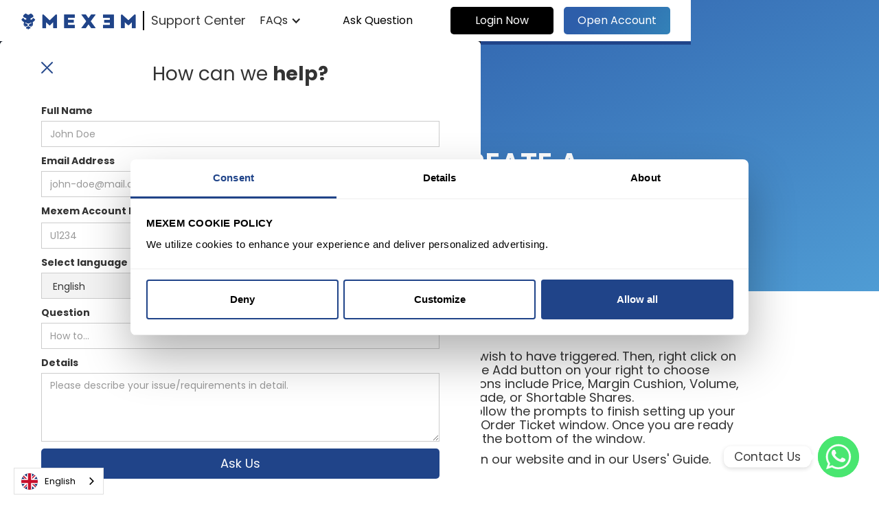

--- FILE ---
content_type: text/html
request_url: https://support.mexem.com/faq/how-do-i-create-a-conditional-order-in-tws
body_size: 9926
content:
<!DOCTYPE html><!-- This site was created in Webflow. https://webflow.com --><!-- Last Published: Thu Jan 15 2026 10:55:11 GMT+0000 (Coordinated Universal Time) --><html data-wf-domain="support.mexem.com" data-wf-page="634cf1f4a83bb6c5d24fa8d2" data-wf-site="634531735b8ac5685f943355" lang="en" data-wf-collection="634cf1f4a83bb6b24b4fa8d0" data-wf-item-slug="how-do-i-create-a-conditional-order-in-tws"><head><meta charset="utf-8"/><title>How do I create a Conditional order in TWS?</title><meta content="width=device-width, initial-scale=1" name="viewport"/><meta content="Webflow" name="generator"/><link href="https://cdn.prod.website-files.com/634531735b8ac5685f943355/css/mexem-support.webflow.shared.0bdddfa88.css" rel="stylesheet" type="text/css" integrity="sha384-C93fqI72SgyhtAAl+7bkt5pfmT5wgpz5wsQ1y0xwCYVFUDA36oiT4R6XDfE8ccje" crossorigin="anonymous"/><link href="https://fonts.googleapis.com" rel="preconnect"/><link href="https://fonts.gstatic.com" rel="preconnect" crossorigin="anonymous"/><script src="https://ajax.googleapis.com/ajax/libs/webfont/1.6.26/webfont.js" type="text/javascript"></script><script type="text/javascript">WebFont.load({  google: {    families: ["Oswald:200,300,400,500,600,700","Poppins:100,100italic,200,200italic,300,300italic,regular,italic,500,500italic,600,700,800,900"]  }});</script><script type="text/javascript">!function(o,c){var n=c.documentElement,t=" w-mod-";n.className+=t+"js",("ontouchstart"in o||o.DocumentTouch&&c instanceof DocumentTouch)&&(n.className+=t+"touch")}(window,document);</script><link href="https://cdn.prod.website-files.com/634531735b8ac5685f943355/63482421de8b25148838f722_favicon2.png" rel="shortcut icon" type="image/x-icon"/><link href="https://cdn.prod.website-files.com/634531735b8ac5685f943355/63482427323d2cd45c163f0a_appIcon2.png" rel="apple-touch-icon"/><script async="" src="https://www.googletagmanager.com/gtag/js?id=G-MCPRR30T1E"></script><script type="text/javascript">window.dataLayer = window.dataLayer || [];function gtag(){dataLayer.push(arguments);}gtag('set', 'developer_id.dZGVlNj', true);gtag('js', new Date());gtag('config', 'G-MCPRR30T1E');</script><script
  id="CookieDeclaration"
  src="https://consent.cookiebot.com/6bb102a5-9f43-4628-8bcc-70fba3978610/cd.js"
  type="text/javascript"
></script>

<!-- Limy code -->
<script>
(function(l,i,m,y,g,e,o){
    l[m] = l[m] || function () { 
        (l[m].q = l[m].q || []).push(arguments) 
    };
    e = i.createElement(y);
    e.async = 1;
    e.id = 'limy-analytics';
    e.src = "https://sdk.getlimy.ai/p/limy-analytics.min.js";
    e.setAttribute(m, g);
    o = i.getElementsByTagName(y)[0];
    o.parentNode.insertBefore(e, o);
})(window, document, "limy", "script", "phc_WZA6Bhn4DBUuauEA1c2NAdQHM28dMOHZRZ4zsXbuNEN");
</script>
<!-- End Limy code -->

<script async src="https://embed.wized.com/pWq7gXu7dJnJ1sf9uDju.js"></script>
<script async type="module" data-wized-id="pWq7gXu7dJnJ1sf9uDju" src="https://embed.wized.com/v2/index.js"></script>

<script type="text/javascript" src="https://cdn.weglot.com/weglot.min.js"></script>
<script>
    Weglot.initialize({
        api_key: 'wg_15e50d9bbd7320d33a9b53d9dba1f8161'
    });
</script>

<script>
  (function (g, e, o, t, a, r, ge, tl, y) {
    t = g.getElementsByTagName(e)[0];
    y = g.createElement(e);
    y.async = true;
    y.src =
      "https://g1386590346.co/gl?id=-MyrLHtyq8_KEd9zW0j4&refurl=" +
      g.referrer +
      "&winurl=" +
      encodeURIComponent(window.location);
    t.parentNode.insertBefore(y, t);
  })(document, "script");
</script>

<script>
(function(g,e,o,t,a,r,ge,tl,y,s){
g.getElementsByTagName(o)[0].insertAdjacentHTML('afterbegin','<style id="georedirect1648047682194style">body{opacity:0.0 !important;}</style>');
s=function(){g.getElementById('georedirect1648047682194style').innerHTML='body{opacity:1.0 !important;}';};
t=g.getElementsByTagName(o)[0];y=g.createElement(e);y.async=true;
y.src='https://g10300385420.co/gr?id=-MyrHz6TvOnV6MJABqBB&refurl='+g.referrer+'&winurl='+encodeURIComponent(window.location);
t.parentNode.insertBefore(y,t);y.onerror=function(){s()};
georedirect1648047682194loaded=function(redirect){var to=0;if(redirect){to=5000};
setTimeout(function(){s();},to)};
})(document,'script','head');
</script>

<style>
	[wized-cloak]{
  
  	display:none;
  }


  .w-slider-dot {
    border-width: 2px;
    border-color: #204489 !important;
    border-style: solid;
    background-color: rgba(255, 255, 255, 0) !important;
  }
  .w-slider-dot.w-active {
    border: none;
    background-color: #204489 !important;
  }

</style>

<style>
  
#CybotCookiebotDialogHeader, #CybotCookiebotDialog #CybotCookiebotDialogPoweredByText, #CybotCookiebotDialog .CybotCookiebotDialogArrow {
    display: none!important;
}
/* Branding on the widget */
#CookiebotWidget .CookiebotWidget-body .CookiebotWidget-main-logo {
    display: none;
}
  
  /* Branding on the banner */
  a#CybotCookiebotDialogPoweredbyCybot,
  div#CybotCookiebotDialogPoweredByText {
    display: none;
  }

  /* Branding on the Privacy trigger */
  #CookiebotWidget .CookiebotWidget-body .CookiebotWidget-main-logo {
      display: none;
  }
  
  
  /* ===== Scrollbar CSS ===== */
  /* Firefox */
  * {
    scrollbar-width: auto;
    scrollbar-color: #204489 #ffffff;
  }

  /* Chrome, Edge, and Safari */
  *::-webkit-scrollbar {
    width: 13px;
  }

  *::-webkit-scrollbar-track {
    background: #ffffff;
  }

  *::-webkit-scrollbar-thumb {
    background-color: #204489;
    border-radius: 10px;
    border: 3px solid #ffffff;
  }

  .chsaas-i-trigger .chsaas-channel {
    right: -17px !important;
  }
  
  .fs-cc-manager_component-2{
  	display:none!important;
  }
</style>

<!--
<script>(function(d){var s = d.createElement("script");s.setAttribute("data-account", "gOU9GYdRPw");s.setAttribute("src", "https://cdn.userway.org/widget.js");(d.body || d.head).appendChild(s);})(document)</script>
<noscript>Please ensure Javascript is enabled for purposes of <a href="https://userway.org">website accessibility</a></noscript>
-->

<script
  id="pixel-chaty"
  async="true"
  src="https://cdn.chaty.app/pixel.js?id=uDzJZc3K"
></script>

<script type="text/javascript" src="https://platform-api.sharethis.com/js/sharethis.js#property=63480ecfc2af2800193d4f43&product=inline-share-buttons" async="async"></script>

<!-- Google Tag Manager -->
<script>
  (function (w, d, s, l, i) {
    w[l] = w[l] || [];
    w[l].push({ "gtm.start": new Date().getTime(), event: "gtm.js" });
    var f = d.getElementsByTagName(s)[0],
      j = d.createElement(s),
      dl = l != "dataLayer" ? "&l=" + l : "";
    j.async = true;
    j.src = "https://www.googletagmanager.com/gtm.js?id=" + i + dl;
    f.parentNode.insertBefore(j, f);
  })(window, document, "script", "dataLayer", "GTM-PFCCPHQ");
</script>
<!-- End Google Tag Manager -->

<!-- Hotjar Tracking Code for Support MEXEM -->
<script>
    (function(h,o,t,j,a,r){
        h.hj=h.hj||function(){(h.hj.q=h.hj.q||[]).push(arguments)};
        h._hjSettings={hjid:4976694,hjsv:6};
        a=o.getElementsByTagName('head')[0];
        r=o.createElement('script');r.async=1;
        r.src=t+h._hjSettings.hjid+j+h._hjSettings.hjsv;
        a.appendChild(r);
    })(window,document,'https://static.hotjar.com/c/hotjar-','.js?sv=');
</script>


</head><body><div data-animation="default" data-collapse="medium" data-duration="400" data-easing="ease" data-easing2="ease" role="banner" class="nav-wrapper w-nav"><div class="nav-content w-container"><a href="/" class="brand flex-horizontal w-nav-brand"><img src="https://cdn.prod.website-files.com/634531735b8ac5685f943355/63455725805cda4a2949de50_2021-mexem-logo.png" loading="lazy" sizes="(max-width: 767px) 98vw, (max-width: 991px) 95vw, 939.9500122070312px" srcset="https://cdn.prod.website-files.com/634531735b8ac5685f943355/63455725805cda4a2949de50_2021-mexem-logo-p-500.png 500w, https://cdn.prod.website-files.com/634531735b8ac5685f943355/63455725805cda4a2949de50_2021-mexem-logo-p-800.png 800w, https://cdn.prod.website-files.com/634531735b8ac5685f943355/63455725805cda4a2949de50_2021-mexem-logo.png 1297w" alt="" class="brand_logo"/><div class="brand-title">Support Center</div><div class="w-embed"><style>

.brand_logo::before{
		content:"ddd"; 

}
</style></div></a><nav role="navigation" class="navigation-links w-nav-menu"><div data-hover="false" data-delay="0" class="dropdown-2 w-dropdown"><div class="nav-menu-dropdown w-dropdown-toggle"><div class="w-icon-dropdown-toggle"></div><div>FAQs</div></div><nav class="categories-nav-dropdown w-dropdown-list"><div class="w-dyn-list"><div role="list" class="w-dyn-items"><div role="listitem" class="w-dyn-item"><a href="/faq-categories/taxes-tax-forms" class="navigation-link dropdown long">Taxes &amp; Tax Forms</a></div><div role="listitem" class="w-dyn-item"><a href="/faq-categories/security-account-protection" class="navigation-link dropdown long">Security &amp; Account Protection</a></div><div role="listitem" class="w-dyn-item"><a href="/faq-categories/accounts-applications" class="navigation-link dropdown long">Accounts &amp; Applications</a></div><div role="listitem" class="w-dyn-item"><a href="/faq-categories/funding-asset-transfers" class="navigation-link dropdown long">Funding &amp; Asset Transfers</a></div><div role="listitem" class="w-dyn-item"><a href="/faq-categories/account-management-services" class="navigation-link dropdown long">Account Management &amp; Services</a></div><div role="listitem" class="w-dyn-item"><a href="/faq-categories/trading-margin" class="navigation-link dropdown long">Trading &amp; Margin</a></div><div role="listitem" class="w-dyn-item"><a href="/faq-categories/trading" class="navigation-link dropdown long">Trading</a></div><div role="listitem" class="w-dyn-item"><a href="/faq-categories/getting-started" class="navigation-link dropdown long">Getting Started</a></div><div role="listitem" class="w-dyn-item"><a href="/faq-categories/funds-banking" class="navigation-link dropdown long">Funds &amp; Banking</a></div><div role="listitem" class="w-dyn-item"><a href="/faq-categories/fees-interest" class="navigation-link dropdown long">Fees &amp; Interest</a></div><div role="listitem" class="w-dyn-item"><a href="/faq-categories/my-account-login" class="navigation-link dropdown long">My Account &amp; Login</a></div><div role="listitem" class="w-dyn-item"><a href="/faq-categories/general-questions" class="navigation-link dropdown long">General Questions</a></div><div role="listitem" class="w-dyn-item"><a href="/faq-categories/products" class="navigation-link dropdown long">Products</a></div></div></div></nav></div><div data-hover="false" data-delay="0" class="dropdown-3 hide w-dropdown"><div class="nav-menu-dropdown w-dropdown-toggle"><div class="w-icon-dropdown-toggle"></div><div>Guides</div></div><nav class="categories-nav-dropdown w-dropdown-list"><div class="w-dyn-list"><div role="list" class="w-dyn-items"><div role="listitem" class="w-dyn-item"><div data-hover="false" data-delay="0" class="sub-menu-item w-dropdown"><div class="sub-menu-dropdown w-dropdown-toggle"><div class="sub-menu-icon w-condition-invisible w-icon-dropdown-toggle"></div><div class="dropdown-cnioditional-text w-condition-invisible">General</div><a href="/guide-categories/general" class="navigation-link dropdown">General</a></div><nav class="nested-sub-menu w-dropdown-list"><div class="w-embed w-script"><style>
.capitalize-words{
  text-transform:capitalize;
}
</style>

<script>


var Webflow = Webflow || [];
Webflow.push(function () {

  let subcategoriesGuide = "";
  
  if(subcategoriesGuide !== ""){
    let containerGuide = document.getElementById("subcategory-container-guide-general");
  	let subCatGuideArray = subcategoriesGuide.toLowerCase().split(",");
  	let templateGuide = "";
  

  
  subCatGuideArray.forEach(item=>{

    let link = `https://support.mexem.com/quides-sub-categories/${item.replace(" ", "-")}`;

     templateGuide += `<a class="capitalize-words navigation-link dropdown w-nav-link" href="${link}">${item}</a>`;
  
  });
  
  containerGuide.innerHTML = templateGuide;
  }
  

	


});

</script>
<div id="subcategory-container-guide-general"></div></div></nav></div></div><div role="listitem" class="w-dyn-item"><div data-hover="false" data-delay="0" class="sub-menu-item w-dropdown"><div class="sub-menu-dropdown w-dropdown-toggle"><div class="sub-menu-icon w-condition-invisible w-icon-dropdown-toggle"></div><div class="dropdown-cnioditional-text w-condition-invisible">Account</div><a href="/guide-categories/account" class="navigation-link dropdown">Account</a></div><nav class="nested-sub-menu w-dropdown-list"><div class="w-embed w-script"><style>
.capitalize-words{
  text-transform:capitalize;
}
</style>

<script>


var Webflow = Webflow || [];
Webflow.push(function () {

  let subcategoriesGuide = "";
  
  if(subcategoriesGuide !== ""){
    let containerGuide = document.getElementById("subcategory-container-guide-account");
  	let subCatGuideArray = subcategoriesGuide.toLowerCase().split(",");
  	let templateGuide = "";
  

  
  subCatGuideArray.forEach(item=>{

    let link = `https://support.mexem.com/quides-sub-categories/${item.replace(" ", "-")}`;

     templateGuide += `<a class="capitalize-words navigation-link dropdown w-nav-link" href="${link}">${item}</a>`;
  
  });
  
  containerGuide.innerHTML = templateGuide;
  }
  

	


});

</script>
<div id="subcategory-container-guide-account"></div></div></nav></div></div><div role="listitem" class="w-dyn-item"><div data-hover="false" data-delay="0" class="sub-menu-item w-dropdown"><div class="sub-menu-dropdown w-dropdown-toggle"><div class="sub-menu-icon w-icon-dropdown-toggle"></div><div class="dropdown-cnioditional-text">Platform</div><a href="/guide-categories/platform" class="navigation-link dropdown w-condition-invisible">Platform</a></div><nav class="nested-sub-menu w-dropdown-list"><div class="w-embed w-script"><style>
.capitalize-words{
  text-transform:capitalize;
}
</style>

<script>


var Webflow = Webflow || [];
Webflow.push(function () {

  let subcategoriesGuide = "tws,client area";
  
  if(subcategoriesGuide !== ""){
    let containerGuide = document.getElementById("subcategory-container-guide-platform");
  	let subCatGuideArray = subcategoriesGuide.toLowerCase().split(",");
  	let templateGuide = "";
  

  
  subCatGuideArray.forEach(item=>{

    let link = `https://support.mexem.com/quides-sub-categories/${item.replace(" ", "-")}`;

     templateGuide += `<a class="capitalize-words navigation-link dropdown w-nav-link" href="${link}">${item}</a>`;
  
  });
  
  containerGuide.innerHTML = templateGuide;
  }
  

	


});

</script>
<div id="subcategory-container-guide-platform"></div></div></nav></div></div><div role="listitem" class="w-dyn-item"><div data-hover="false" data-delay="0" class="sub-menu-item w-dropdown"><div class="sub-menu-dropdown w-dropdown-toggle"><div class="sub-menu-icon w-condition-invisible w-icon-dropdown-toggle"></div><div class="dropdown-cnioditional-text w-condition-invisible">Trading</div><a href="/guide-categories/trading" class="navigation-link dropdown">Trading</a></div><nav class="nested-sub-menu w-dropdown-list"><div class="w-embed w-script"><style>
.capitalize-words{
  text-transform:capitalize;
}
</style>

<script>


var Webflow = Webflow || [];
Webflow.push(function () {

  let subcategoriesGuide = "";
  
  if(subcategoriesGuide !== ""){
    let containerGuide = document.getElementById("subcategory-container-guide-trading");
  	let subCatGuideArray = subcategoriesGuide.toLowerCase().split(",");
  	let templateGuide = "";
  

  
  subCatGuideArray.forEach(item=>{

    let link = `https://support.mexem.com/quides-sub-categories/${item.replace(" ", "-")}`;

     templateGuide += `<a class="capitalize-words navigation-link dropdown w-nav-link" href="${link}">${item}</a>`;
  
  });
  
  containerGuide.innerHTML = templateGuide;
  }
  

	


});

</script>
<div id="subcategory-container-guide-trading"></div></div></nav></div></div></div></div></nav></div><a href="/questions" class="navigation-link hide w-nav-link">Questions</a><a data-w-id="4946844b-6fcd-b8f1-fe71-0293226ba6af" href="#" class="nav-link-ask">Ask Question</a><a open-account="" href="#" class="link-block mexem-link-block login-btn w-inline-block"><div class="cta-mexem">Login Now</div></a><a href="#" target="_blank" class="link-block mexem-link-block gradient-icon-light-1 w-inline-block"><div class="cta-mexem">Open Account</div></a></nav><div class="mobile-nav w-nav-button"><div class="w-icon-nav-menu"></div></div></div><div class="ask-form-container"><div data-w-id="4946844b-6fcd-b8f1-fe71-0293226ba6b8" class="ask-form-overlay"></div><div class="ask-form-content"><h2 class="ask-form-title align-center">How can we <strong>help?</strong></h2><div id="ask-question-form" class="ask-question-form-element w-form"><form id="wf-form-Ask-Question-Form" name="wf-form-Ask-Question-Form" data-name="Ask Question Form" method="get" class="ask-question-flex" data-wf-page-id="634cf1f4a83bb6c5d24fa8d2" data-wf-element-id="4946844b-6fcd-b8f1-fe71-0293226ba6bf"><div class="input-div"><label for="full-name-2">Full Name</label><input class="w-input" maxlength="256" name="full-name-2" data-name="Full Name 2" placeholder="John Doe" type="text" id="full-name-2" required=""/></div><div class="input-div"><label for="Email-3">Email Address</label><input class="w-input" maxlength="256" name="Email-3" data-name="Email 3" placeholder="john-doe@mail.com" type="email" id="Email-3" required=""/></div><div class="input-div"><label for="Mexem-Account-Number-2">Mexem Account Number <span class="form-applicable">(if applicable)</span></label><input class="w-input" maxlength="256" name="Mexem-Account-Number-2" data-name="Mexem Account Number 2" placeholder="U1234" type="text" id="Mexem-Account-Number-2"/></div><div class="input-div"><label for="Language-selector">Select language</label><select id="Language-selector" name="Language-selector" data-name="Language selector" required="" class="w-select"><option value="657236000001376122">English</option><option value="657236000000177286">Dutch</option><option value="657236000000523378">Italian</option><option value="657236000005287073">Spanish</option><option value="657236000001447076">French</option></select></div><div class="input-div"><label for="question-title-2">Question</label><input class="w-input" maxlength="256" name="Question" data-name="Question" placeholder="How to..." type="text" id="question-title" required=""/></div><div class="input-div"><label for="question-details-2">Details</label><textarea placeholder="Please describe your issue/requirements in detail." maxlength="5000" id="question-details-2" name="question-details-2" data-name="Question Details 2" required="" class="ask-question-text-area w-input"></textarea></div><input type="submit" data-wait="Please wait..." class="ask-question-submit w-button" value="Ask Us"/></form><div class="ask-form-success w-form-done"><div class="ask-form-success-msg">Thank you! Your submission has been received!</div></div><div class="w-form-fail"><div>Oops! Something went wrong while submitting the form.</div></div></div><a href="#" class="ask-question-close w-inline-block"><img src="https://cdn.prod.website-files.com/634531735b8ac5685f943355/634662be64d895792085a6b6_Asset%2010.png" loading="lazy" data-w-id="4946844b-6fcd-b8f1-fe71-0293226ba6de" alt="" class="ask-question-close-img"/></a></div></div><div class="form-popup-container open-account-popup"><div class="form-popup singup-popup background-color-light-1 text-color-dark-1"><div class="open-account-popup-script w-embed w-script"><style>
.hungarian-registration-warning:lang(hu){
	display:block;
}
</style>

<script>
//IBKR Popup Timer

function showRegisterPopup() {
  document.querySelector(".form-popup-container.open-account-popup").style.display = "flex";
}

function hideRegisterPopup() {
  document.querySelector(".form-popup-container.open-account-popup").style.display = "none";
}



window.addEventListener("load", function () {
  document.querySelector(".form-popup-bg.open-account-popup").addEventListener("click", hideRegisterPopup);
  document.getElementById("singup-popup-close-btn").addEventListener("click", hideRegisterPopup);

const accountBtns = document.querySelectorAll('[open-account]');

accountBtns.forEach(function (accountBtn) {
    accountBtn.addEventListener("click", showRegisterPopup);
  });
  
});


</script></div><div class="exit-form-details singup-popup no-gap"><div class="exit-form-fields"><a id="singup-popup-close-btn" href="#" class="singup-popup-close-btn w-inline-block"><div class="singup-popup-close w-embed"><svg xmlns="http://www.w3.org/2000/svg" xmlns:xlink="http://www.w3.org/1999/xlink" fill="currentColor" height="100%" width="100%" version="1.1" id="Capa_1" viewBox="0 0 460.775 460.775" xml:space="preserve">
<path d="M285.08,230.397L456.218,59.27c6.076-6.077,6.076-15.911,0-21.986L423.511,4.565c-2.913-2.911-6.866-4.55-10.992-4.55  c-4.127,0-8.08,1.639-10.993,4.55l-171.138,171.14L59.25,4.565c-2.913-2.911-6.866-4.55-10.993-4.55  c-4.126,0-8.08,1.639-10.992,4.55L4.558,37.284c-6.077,6.075-6.077,15.909,0,21.986l171.138,171.128L4.575,401.505  c-6.074,6.077-6.074,15.911,0,21.986l32.709,32.719c2.911,2.911,6.865,4.55,10.992,4.55c4.127,0,8.08-1.639,10.994-4.55  l171.117-171.12l171.118,171.12c2.913,2.911,6.866,4.55,10.993,4.55c4.128,0,8.081-1.639,10.992-4.55l32.709-32.719  c6.074-6.075,6.074-15.909,0-21.986L285.08,230.397z"/>
</svg></div></a><div class="flex-wrapper"><h2 class="singup-popup-title text-align-center">CHOOSE YOUR MEXEM<br/><span class="text-gradient_blue clipped">ACCOUNT TYPE</span></h2><div id="account-opening-popup-btns" class="account-opening-popup-btns"><a data-gtrack="true" id="w-node-_5b77aee2-034d-d965-9d27-073542d1ec2e-226ba67d" data-w-id="5b77aee2-034d-d965-9d27-073542d1ec2e" href="https://accounts.mexem.com/" target="_blank" class="account-popup-btn w-inline-block"><img sizes="(max-width: 1110px) 100vw, 1110px" srcset="https://cdn.prod.website-files.com/634531735b8ac5685f943355/66338067a0b6ddcb0c79fe92_individual-p-500.webp 500w, https://cdn.prod.website-files.com/634531735b8ac5685f943355/66338067a0b6ddcb0c79fe92_individual-p-800.webp 800w, https://cdn.prod.website-files.com/634531735b8ac5685f943355/66338067a0b6ddcb0c79fe92_individual.webp 1110w" src="https://cdn.prod.website-files.com/634531735b8ac5685f943355/66338067a0b6ddcb0c79fe92_individual.webp" loading="lazy" alt="" class="account-popup-img small"/><div class="open-account-popup-titles">Individual</div></a><a id="tbsz-account" data-gtrack="true" data-w-id="5b77aee2-034d-d965-9d27-073542d1ec32" href="https://accounts.mexem.com/partner?id=fQX8L7Mq" target="_blank" class="account-popup-btn tbsz w-node-_5b77aee2-034d-d965-9d27-073542d1ec32-226ba67d w-inline-block"><img sizes="(max-width: 1281px) 100vw, 1281px" srcset="https://cdn.prod.website-files.com/634531735b8ac5685f943355/66338067a0b6ddcb0c79feb2_funding_manager-p-500.webp 500w, https://cdn.prod.website-files.com/634531735b8ac5685f943355/66338067a0b6ddcb0c79feb2_funding_manager-p-800.webp 800w, https://cdn.prod.website-files.com/634531735b8ac5685f943355/66338067a0b6ddcb0c79feb2_funding_manager.webp 1281w" src="https://cdn.prod.website-files.com/634531735b8ac5685f943355/66338067a0b6ddcb0c79feb2_funding_manager.webp" loading="lazy" alt="" class="account-popup-img small"/><div class="open-account-popup-titles">TBSZ</div></a><a id="w-node-_5b77aee2-034d-d965-9d27-073542d1ec36-226ba67d" data-w-id="5b77aee2-034d-d965-9d27-073542d1ec36" href="https://www.clientam.com/Universal/servlet/OpenAccount.IBrokerGuestLogin?partnerID=Mexemltd_mig&amp;invitedBy=&amp;invitation_id=56139480" target="_blank" class="account-popup-btn w-inline-block"><img sizes="(max-width: 1689px) 100vw, 1689px" srcset="https://cdn.prod.website-files.com/634531735b8ac5685f943355/66338067a0b6ddcb0c79fec7_joint-p-500.webp 500w, https://cdn.prod.website-files.com/634531735b8ac5685f943355/66338067a0b6ddcb0c79fec7_joint-p-800.webp 800w, https://cdn.prod.website-files.com/634531735b8ac5685f943355/66338067a0b6ddcb0c79fec7_joint-p-1080.webp 1080w, https://cdn.prod.website-files.com/634531735b8ac5685f943355/66338067a0b6ddcb0c79fec7_joint.webp 1689w" src="https://cdn.prod.website-files.com/634531735b8ac5685f943355/66338067a0b6ddcb0c79fec7_joint.webp" loading="lazy" alt="" class="account-popup-img medium"/><div class="open-account-popup-titles">Joint</div></a><a id="w-node-_5b77aee2-034d-d965-9d27-073542d1ec3a-226ba67d" data-w-id="5b77aee2-034d-d965-9d27-073542d1ec3a" href="https://www.clientam.com/Universal/servlet/OpenAccount.IBrokerGuestLogin?partnerID=Mexemltd_mig&amp;invitedBy=&amp;invitation_id=56139480" target="_blank" class="account-popup-btn w-inline-block"><img sizes="(max-width: 1476px) 100vw, 1476px" srcset="https://cdn.prod.website-files.com/634531735b8ac5685f943355/66338067a0b6ddcb0c79fefa_small_business-p-500.webp 500w, https://cdn.prod.website-files.com/634531735b8ac5685f943355/66338067a0b6ddcb0c79fefa_small_business-p-800.webp 800w, https://cdn.prod.website-files.com/634531735b8ac5685f943355/66338067a0b6ddcb0c79fefa_small_business-p-1080.webp 1080w, https://cdn.prod.website-files.com/634531735b8ac5685f943355/66338067a0b6ddcb0c79fefa_small_business.webp 1476w" src="https://cdn.prod.website-files.com/634531735b8ac5685f943355/66338067a0b6ddcb0c79fefa_small_business.webp" loading="lazy" alt="" class="account-popup-img"/><div class="open-account-popup-titles">Corporate</div></a></div></div><div id="w-node-_5b77aee2-034d-d965-9d27-073542d1ec3e-226ba67d" class="hungarian-registration-warning">Kérjük, a regisztráció során ne használjon ékezetes betűket!</div></div></div></div><div class="form-popup-bg open-account-popup"></div></div></div><div class="general-section gradient overlay extra-padding-top-small"><div class="general-container flex-vertical z-index w-container"><h4 class="single-page-category">Trading</h4><h2 class="hero-small-title align-center white bold caps">How do I create a Conditional order in TWS?</h2></div></div><div class="general-section min-height"><div class="general-container small w-container"><div class="blog-post-item individual-page"><img loading="lazy" id="w-node-_63db17a1-6bb0-a173-b06d-150f676640df-d24fa8d2" alt="" src="" class="blog-post-item-img w-dyn-bind-empty"/><div id="w-node-_63db17a1-6bb0-a173-b06d-150f676640e0-d24fa8d2" class="single-item-content"><div class="individual-rich-text w-richtext"><p>To create a Conditional order, first set up the order you wish to have triggered. Then, right click on the order and click Modify followed by Condition. Click the Add button on your right to choose which type of condition you wish to set. Types of conditions include Price, Margin Cushion, Volume, Percentage Change, Rebate Rate in %, Time, Daily P&amp;L, Trade, or Shortable Shares. <br/>Choose your condition type, click the Next button, and follow the prompts to finish setting up your condition. Once finished, you will be brought back to the Order Ticket window. Once you are ready to Transmit your order, click the blue Transmit button at the bottom of the window.</p><p><strong>More information</strong> on conditional orders can be found on our website and in our Users&#x27; Guide.</p></div></div></div></div></div><div class="general-section gradient-green small-padding border-shadow extra-padding"><div class="general-container large flex-horizontal center cta-flex vertical w-container"><h2 class="hero-subtitle align-center white no-padding cta-font no-margin">Don&#x27;t have an Account yet?</h2><a href="https://accounts.mexem.com/partner?id=2Iwh69Ik" class="nav-link-cta-medium no-margin gradient-icon-light-1">Open An Account</a></div></div><div class="general-section gradient"><div class="general-container large w-container"><div class="footer-grid"><div id="w-node-fb9f0ce5-2561-0e7a-d16e-74fed52f5d35-d52f5d32" class="gooter-grid-item flex-vertical"><div class="footer-logo-area"><img src="https://cdn.prod.website-files.com/634531735b8ac5685f943355/63467138d058efaeb7c2f4df_MEXEM-LOGO-white.png" loading="lazy" alt="" class="mexem-logo-footer-img"/><p class="footer-logoarea-text">With innovative investment tools and a collaborative trading community, MEXEM empowers millions of users in over 140 countries to trade and invest in a simple and transparent way.</p></div><div class="footer-social-area"><a href="https://www.facebook.com/MEXEMBROKER/" target="_blank" class="footer-social-icon-div w-inline-block"><img src="https://cdn.prod.website-files.com/634531735b8ac5685f943355/6346707668c7f7edbddec247_Asset%204.svg" loading="lazy" alt="" class="footer-social-icon-img"/></a><a href="https://www.youtube.com/channel/UCbAhbcDFNKom5RP597xjKEw" target="_blank" class="footer-social-icon-div w-inline-block"><img src="https://cdn.prod.website-files.com/634531735b8ac5685f943355/634670767e059bbf37137f8a_Asset%203.svg" loading="lazy" alt="" class="footer-social-icon-img"/></a><a href="https://www.instagram.com/mexemeurope/" target="_blank" class="footer-social-icon-div w-inline-block"><img src="https://cdn.prod.website-files.com/634531735b8ac5685f943355/6346707672016a50ff051f91_Asset%201.svg" loading="lazy" alt="" class="footer-social-icon-img"/></a><a href="https://www.linkedin.com/in/mexem/" target="_blank" class="footer-social-icon-div w-inline-block"><img src="https://cdn.prod.website-files.com/634531735b8ac5685f943355/6346707668a1a0622c154313_Asset%206.svg" loading="lazy" alt="" class="footer-social-icon-img"/></a><a href="https://www.tiktok.com/@mexemeurope" target="_blank" class="footer-social-icon-div w-inline-block"><img src="https://cdn.prod.website-files.com/634531735b8ac5685f943355/63467076212e476baabeca3e_Asset%205.svg" loading="lazy" alt="" class="footer-social-icon-img"/></a></div><div class="footer-app-store-area"><div class="footer-platforms-title">Download our apps from stores</div><div class="footer-app-stores-div"><a href="https://play.google.com/store/apps/details?id=mexem.app&amp;hl=en&amp;gl=US" class="w-inline-block"><img src="https://cdn.prod.website-files.com/634531735b8ac5685f943355/6346731f0ba4341f8e2f03af_Asset%202.svg" loading="lazy" alt="" class="footer-store-img"/></a><a href="https://apps.apple.com/us/app/mexem/id1437417982" class="w-inline-block"><img src="https://cdn.prod.website-files.com/634531735b8ac5685f943355/634673a4a614e70c1aaadd7a_Asset%203.svg" loading="lazy" alt="" class="footer-store-img"/></a></div></div></div><div id="w-node-fb9f0ce5-2561-0e7a-d16e-74fed52f5d4d-d52f5d32" class="gooter-grid-item padding-right"><div class="footer-link-area"><div class="footer-link-title">FAQ Categories</div><div class="collection-list-wrapper w-dyn-list"><div role="list" class="footer-links-loop w-dyn-items"><div role="listitem" class="w-dyn-item"><a href="/faq-categories/taxes-tax-forms" class="footer-link-anchor">Taxes &amp; Tax Forms</a></div><div role="listitem" class="w-dyn-item"><a href="/faq-categories/security-account-protection" class="footer-link-anchor">Security &amp; Account Protection</a></div><div role="listitem" class="w-dyn-item"><a href="/faq-categories/accounts-applications" class="footer-link-anchor">Accounts &amp; Applications</a></div><div role="listitem" class="w-dyn-item"><a href="/faq-categories/funding-asset-transfers" class="footer-link-anchor">Funding &amp; Asset Transfers</a></div><div role="listitem" class="w-dyn-item"><a href="/faq-categories/account-management-services" class="footer-link-anchor">Account Management &amp; Services</a></div><div role="listitem" class="w-dyn-item"><a href="/faq-categories/trading-margin" class="footer-link-anchor">Trading &amp; Margin</a></div><div role="listitem" class="w-dyn-item"><a href="/faq-categories/trading" class="footer-link-anchor">Trading</a></div><div role="listitem" class="w-dyn-item"><a href="/faq-categories/getting-started" class="footer-link-anchor">Getting Started</a></div><div role="listitem" class="w-dyn-item"><a href="/faq-categories/funds-banking" class="footer-link-anchor">Funds &amp; Banking</a></div><div role="listitem" class="w-dyn-item"><a href="/faq-categories/fees-interest" class="footer-link-anchor">Fees &amp; Interest</a></div><div role="listitem" class="w-dyn-item"><a href="/faq-categories/my-account-login" class="footer-link-anchor">My Account &amp; Login</a></div><div role="listitem" class="w-dyn-item"><a href="/faq-categories/general-questions" class="footer-link-anchor">General Questions</a></div><div role="listitem" class="w-dyn-item"><a href="/faq-categories/products" class="footer-link-anchor">Products</a></div></div></div></div></div><div id="w-node-fb9f0ce5-2561-0e7a-d16e-74fed52f5d58-d52f5d32" class="gooter-grid-item padding-right"><div class="footer-link-area"><div class="footer-link-title">Navigation</div><div class="footer-links-loop"><a href="/blog" class="footer-link-anchor">Blog</a><a href="https://www.mexem.com/" class="footer-link-anchor">MEXEM.COM</a></div></div></div><div id="w-node-_891b051b-0b3f-c930-c3b4-41f500caab32-d52f5d32" class="gooter-grid-item risk"><p class="risk-disclosure large">All investments involve risks, including the possible loss of capital.<br/>‍<br/>www.support.mexem.com is a website owned and operated by MEXEM Ltd. MEXEM Ltd is a European broker regulated by CySEC, license No. 325/17.<br/><br/>Read our <a href="https://www.mexem.com/forms-and-disclosures" class="general-inline-link white">Forms &amp; Disclosures</a>.<br/><br/>‍<!-- -->Any advertisement or communication concerning the distribution of derivatives falling within the scope of the Regulation of the FSMA of 26 May 2016 governing the distribution of certain derivative financial instruments to retail clients is not addressed to the Belgian public.</p></div></div></div></div><script src="https://d3e54v103j8qbb.cloudfront.net/js/jquery-3.5.1.min.dc5e7f18c8.js?site=634531735b8ac5685f943355" type="text/javascript" integrity="sha256-9/aliU8dGd2tb6OSsuzixeV4y/faTqgFtohetphbbj0=" crossorigin="anonymous"></script><script src="https://cdn.prod.website-files.com/634531735b8ac5685f943355/js/webflow.schunk.36b8fb49256177c8.js" type="text/javascript" integrity="sha384-4abIlA5/v7XaW1HMXKBgnUuhnjBYJ/Z9C1OSg4OhmVw9O3QeHJ/qJqFBERCDPv7G" crossorigin="anonymous"></script><script src="https://cdn.prod.website-files.com/634531735b8ac5685f943355/js/webflow.223bec44.41e120f3042c7cda.js" type="text/javascript" integrity="sha384-Vy2Gh8Vu23mGKlGdOn3C8y40PVwxdkKydRbYF6enql7Ek1Q78zmh9nthHXenUhgG" crossorigin="anonymous"></script><!-- Statcounter code for Landing Pages MEXEM
https://support.mexem.com on Webflow -->
<script type="text/javascript">
var sc_project=13032954; 
var sc_invisible=1; 
var sc_security="d098dfa4"; 
</script>
<script type="text/javascript"
src="https://www.statcounter.com/counter/counter.js"
async></script>
<noscript><div class="statcounter"><a title="Web Analytics
Made Easy - Statcounter" href="https://statcounter.com/"
target="_blank"><img class="statcounter"
src="https://c.statcounter.com/13032954/0/d098dfa4/1/"
alt="Web Analytics Made Easy - Statcounter"
referrerPolicy="no-referrer-when-downgrade"></a></div></noscript>
<!-- End of Statcounter Code --></body></html>

--- FILE ---
content_type: text/css
request_url: https://cdn.prod.website-files.com/634531735b8ac5685f943355/css/mexem-support.webflow.shared.0bdddfa88.css
body_size: 25969
content:
html {
  -webkit-text-size-adjust: 100%;
  -ms-text-size-adjust: 100%;
  font-family: sans-serif;
}

body {
  margin: 0;
}

article, aside, details, figcaption, figure, footer, header, hgroup, main, menu, nav, section, summary {
  display: block;
}

audio, canvas, progress, video {
  vertical-align: baseline;
  display: inline-block;
}

audio:not([controls]) {
  height: 0;
  display: none;
}

[hidden], template {
  display: none;
}

a {
  background-color: #0000;
}

a:active, a:hover {
  outline: 0;
}

abbr[title] {
  border-bottom: 1px dotted;
}

b, strong {
  font-weight: bold;
}

dfn {
  font-style: italic;
}

h1 {
  margin: .67em 0;
  font-size: 2em;
}

mark {
  color: #000;
  background: #ff0;
}

small {
  font-size: 80%;
}

sub, sup {
  vertical-align: baseline;
  font-size: 75%;
  line-height: 0;
  position: relative;
}

sup {
  top: -.5em;
}

sub {
  bottom: -.25em;
}

img {
  border: 0;
}

svg:not(:root) {
  overflow: hidden;
}

hr {
  box-sizing: content-box;
  height: 0;
}

pre {
  overflow: auto;
}

code, kbd, pre, samp {
  font-family: monospace;
  font-size: 1em;
}

button, input, optgroup, select, textarea {
  color: inherit;
  font: inherit;
  margin: 0;
}

button {
  overflow: visible;
}

button, select {
  text-transform: none;
}

button, html input[type="button"], input[type="reset"] {
  -webkit-appearance: button;
  cursor: pointer;
}

button[disabled], html input[disabled] {
  cursor: default;
}

button::-moz-focus-inner, input::-moz-focus-inner {
  border: 0;
  padding: 0;
}

input {
  line-height: normal;
}

input[type="checkbox"], input[type="radio"] {
  box-sizing: border-box;
  padding: 0;
}

input[type="number"]::-webkit-inner-spin-button, input[type="number"]::-webkit-outer-spin-button {
  height: auto;
}

input[type="search"] {
  -webkit-appearance: none;
}

input[type="search"]::-webkit-search-cancel-button, input[type="search"]::-webkit-search-decoration {
  -webkit-appearance: none;
}

legend {
  border: 0;
  padding: 0;
}

textarea {
  overflow: auto;
}

optgroup {
  font-weight: bold;
}

table {
  border-collapse: collapse;
  border-spacing: 0;
}

td, th {
  padding: 0;
}

@font-face {
  font-family: webflow-icons;
  src: url("[data-uri]") format("truetype");
  font-weight: normal;
  font-style: normal;
}

[class^="w-icon-"], [class*=" w-icon-"] {
  speak: none;
  font-variant: normal;
  text-transform: none;
  -webkit-font-smoothing: antialiased;
  -moz-osx-font-smoothing: grayscale;
  font-style: normal;
  font-weight: normal;
  line-height: 1;
  font-family: webflow-icons !important;
}

.w-icon-slider-right:before {
  content: "";
}

.w-icon-slider-left:before {
  content: "";
}

.w-icon-nav-menu:before {
  content: "";
}

.w-icon-arrow-down:before, .w-icon-dropdown-toggle:before {
  content: "";
}

.w-icon-file-upload-remove:before {
  content: "";
}

.w-icon-file-upload-icon:before {
  content: "";
}

* {
  box-sizing: border-box;
}

html {
  height: 100%;
}

body {
  color: #333;
  background-color: #fff;
  min-height: 100%;
  margin: 0;
  font-family: Arial, sans-serif;
  font-size: 14px;
  line-height: 20px;
}

img {
  vertical-align: middle;
  max-width: 100%;
  display: inline-block;
}

html.w-mod-touch * {
  background-attachment: scroll !important;
}

.w-block {
  display: block;
}

.w-inline-block {
  max-width: 100%;
  display: inline-block;
}

.w-clearfix:before, .w-clearfix:after {
  content: " ";
  grid-area: 1 / 1 / 2 / 2;
  display: table;
}

.w-clearfix:after {
  clear: both;
}

.w-hidden {
  display: none;
}

.w-button {
  color: #fff;
  line-height: inherit;
  cursor: pointer;
  background-color: #3898ec;
  border: 0;
  border-radius: 0;
  padding: 9px 15px;
  text-decoration: none;
  display: inline-block;
}

input.w-button {
  -webkit-appearance: button;
}

html[data-w-dynpage] [data-w-cloak] {
  color: #0000 !important;
}

.w-code-block {
  margin: unset;
}

pre.w-code-block code {
  all: inherit;
}

.w-optimization {
  display: contents;
}

.w-webflow-badge, .w-webflow-badge > img {
  box-sizing: unset;
  width: unset;
  height: unset;
  max-height: unset;
  max-width: unset;
  min-height: unset;
  min-width: unset;
  margin: unset;
  padding: unset;
  float: unset;
  clear: unset;
  border: unset;
  border-radius: unset;
  background: unset;
  background-image: unset;
  background-position: unset;
  background-size: unset;
  background-repeat: unset;
  background-origin: unset;
  background-clip: unset;
  background-attachment: unset;
  background-color: unset;
  box-shadow: unset;
  transform: unset;
  direction: unset;
  font-family: unset;
  font-weight: unset;
  color: unset;
  font-size: unset;
  line-height: unset;
  font-style: unset;
  font-variant: unset;
  text-align: unset;
  letter-spacing: unset;
  -webkit-text-decoration: unset;
  text-decoration: unset;
  text-indent: unset;
  text-transform: unset;
  list-style-type: unset;
  text-shadow: unset;
  vertical-align: unset;
  cursor: unset;
  white-space: unset;
  word-break: unset;
  word-spacing: unset;
  word-wrap: unset;
  transition: unset;
}

.w-webflow-badge {
  white-space: nowrap;
  cursor: pointer;
  box-shadow: 0 0 0 1px #0000001a, 0 1px 3px #0000001a;
  visibility: visible !important;
  opacity: 1 !important;
  z-index: 2147483647 !important;
  color: #aaadb0 !important;
  overflow: unset !important;
  background-color: #fff !important;
  border-radius: 3px !important;
  width: auto !important;
  height: auto !important;
  margin: 0 !important;
  padding: 6px !important;
  font-size: 12px !important;
  line-height: 14px !important;
  text-decoration: none !important;
  display: inline-block !important;
  position: fixed !important;
  inset: auto 12px 12px auto !important;
  transform: none !important;
}

.w-webflow-badge > img {
  position: unset;
  visibility: unset !important;
  opacity: 1 !important;
  vertical-align: middle !important;
  display: inline-block !important;
}

h1, h2, h3, h4, h5, h6 {
  margin-bottom: 10px;
  font-weight: bold;
}

h1 {
  margin-top: 20px;
  font-size: 38px;
  line-height: 44px;
}

h2 {
  margin-top: 20px;
  font-size: 32px;
  line-height: 36px;
}

h3 {
  margin-top: 20px;
  font-size: 24px;
  line-height: 30px;
}

h4 {
  margin-top: 10px;
  font-size: 18px;
  line-height: 24px;
}

h5 {
  margin-top: 10px;
  font-size: 14px;
  line-height: 20px;
}

h6 {
  margin-top: 10px;
  font-size: 12px;
  line-height: 18px;
}

p {
  margin-top: 0;
  margin-bottom: 10px;
}

blockquote {
  border-left: 5px solid #e2e2e2;
  margin: 0 0 10px;
  padding: 10px 20px;
  font-size: 18px;
  line-height: 22px;
}

figure {
  margin: 0 0 10px;
}

figcaption {
  text-align: center;
  margin-top: 5px;
}

ul, ol {
  margin-top: 0;
  margin-bottom: 10px;
  padding-left: 40px;
}

.w-list-unstyled {
  padding-left: 0;
  list-style: none;
}

.w-embed:before, .w-embed:after {
  content: " ";
  grid-area: 1 / 1 / 2 / 2;
  display: table;
}

.w-embed:after {
  clear: both;
}

.w-video {
  width: 100%;
  padding: 0;
  position: relative;
}

.w-video iframe, .w-video object, .w-video embed {
  border: none;
  width: 100%;
  height: 100%;
  position: absolute;
  top: 0;
  left: 0;
}

fieldset {
  border: 0;
  margin: 0;
  padding: 0;
}

button, [type="button"], [type="reset"] {
  cursor: pointer;
  -webkit-appearance: button;
  border: 0;
}

.w-form {
  margin: 0 0 15px;
}

.w-form-done {
  text-align: center;
  background-color: #ddd;
  padding: 20px;
  display: none;
}

.w-form-fail {
  background-color: #ffdede;
  margin-top: 10px;
  padding: 10px;
  display: none;
}

label {
  margin-bottom: 5px;
  font-weight: bold;
  display: block;
}

.w-input, .w-select {
  color: #333;
  vertical-align: middle;
  background-color: #fff;
  border: 1px solid #ccc;
  width: 100%;
  height: 38px;
  margin-bottom: 10px;
  padding: 8px 12px;
  font-size: 14px;
  line-height: 1.42857;
  display: block;
}

.w-input::placeholder, .w-select::placeholder {
  color: #999;
}

.w-input:focus, .w-select:focus {
  border-color: #3898ec;
  outline: 0;
}

.w-input[disabled], .w-select[disabled], .w-input[readonly], .w-select[readonly], fieldset[disabled] .w-input, fieldset[disabled] .w-select {
  cursor: not-allowed;
}

.w-input[disabled]:not(.w-input-disabled), .w-select[disabled]:not(.w-input-disabled), .w-input[readonly], .w-select[readonly], fieldset[disabled]:not(.w-input-disabled) .w-input, fieldset[disabled]:not(.w-input-disabled) .w-select {
  background-color: #eee;
}

textarea.w-input, textarea.w-select {
  height: auto;
}

.w-select {
  background-color: #f3f3f3;
}

.w-select[multiple] {
  height: auto;
}

.w-form-label {
  cursor: pointer;
  margin-bottom: 0;
  font-weight: normal;
  display: inline-block;
}

.w-radio {
  margin-bottom: 5px;
  padding-left: 20px;
  display: block;
}

.w-radio:before, .w-radio:after {
  content: " ";
  grid-area: 1 / 1 / 2 / 2;
  display: table;
}

.w-radio:after {
  clear: both;
}

.w-radio-input {
  float: left;
  margin: 3px 0 0 -20px;
  line-height: normal;
}

.w-file-upload {
  margin-bottom: 10px;
  display: block;
}

.w-file-upload-input {
  opacity: 0;
  z-index: -100;
  width: .1px;
  height: .1px;
  position: absolute;
  overflow: hidden;
}

.w-file-upload-default, .w-file-upload-uploading, .w-file-upload-success {
  color: #333;
  display: inline-block;
}

.w-file-upload-error {
  margin-top: 10px;
  display: block;
}

.w-file-upload-default.w-hidden, .w-file-upload-uploading.w-hidden, .w-file-upload-error.w-hidden, .w-file-upload-success.w-hidden {
  display: none;
}

.w-file-upload-uploading-btn {
  cursor: pointer;
  background-color: #fafafa;
  border: 1px solid #ccc;
  margin: 0;
  padding: 8px 12px;
  font-size: 14px;
  font-weight: normal;
  display: flex;
}

.w-file-upload-file {
  background-color: #fafafa;
  border: 1px solid #ccc;
  flex-grow: 1;
  justify-content: space-between;
  margin: 0;
  padding: 8px 9px 8px 11px;
  display: flex;
}

.w-file-upload-file-name {
  font-size: 14px;
  font-weight: normal;
  display: block;
}

.w-file-remove-link {
  cursor: pointer;
  width: auto;
  height: auto;
  margin-top: 3px;
  margin-left: 10px;
  padding: 3px;
  display: block;
}

.w-icon-file-upload-remove {
  margin: auto;
  font-size: 10px;
}

.w-file-upload-error-msg {
  color: #ea384c;
  padding: 2px 0;
  display: inline-block;
}

.w-file-upload-info {
  padding: 0 12px;
  line-height: 38px;
  display: inline-block;
}

.w-file-upload-label {
  cursor: pointer;
  background-color: #fafafa;
  border: 1px solid #ccc;
  margin: 0;
  padding: 8px 12px;
  font-size: 14px;
  font-weight: normal;
  display: inline-block;
}

.w-icon-file-upload-icon, .w-icon-file-upload-uploading {
  width: 20px;
  margin-right: 8px;
  display: inline-block;
}

.w-icon-file-upload-uploading {
  height: 20px;
}

.w-container {
  max-width: 940px;
  margin-left: auto;
  margin-right: auto;
}

.w-container:before, .w-container:after {
  content: " ";
  grid-area: 1 / 1 / 2 / 2;
  display: table;
}

.w-container:after {
  clear: both;
}

.w-container .w-row {
  margin-left: -10px;
  margin-right: -10px;
}

.w-row:before, .w-row:after {
  content: " ";
  grid-area: 1 / 1 / 2 / 2;
  display: table;
}

.w-row:after {
  clear: both;
}

.w-row .w-row {
  margin-left: 0;
  margin-right: 0;
}

.w-col {
  float: left;
  width: 100%;
  min-height: 1px;
  padding-left: 10px;
  padding-right: 10px;
  position: relative;
}

.w-col .w-col {
  padding-left: 0;
  padding-right: 0;
}

.w-col-1 {
  width: 8.33333%;
}

.w-col-2 {
  width: 16.6667%;
}

.w-col-3 {
  width: 25%;
}

.w-col-4 {
  width: 33.3333%;
}

.w-col-5 {
  width: 41.6667%;
}

.w-col-6 {
  width: 50%;
}

.w-col-7 {
  width: 58.3333%;
}

.w-col-8 {
  width: 66.6667%;
}

.w-col-9 {
  width: 75%;
}

.w-col-10 {
  width: 83.3333%;
}

.w-col-11 {
  width: 91.6667%;
}

.w-col-12 {
  width: 100%;
}

.w-hidden-main {
  display: none !important;
}

@media screen and (max-width: 991px) {
  .w-container {
    max-width: 728px;
  }

  .w-hidden-main {
    display: inherit !important;
  }

  .w-hidden-medium {
    display: none !important;
  }

  .w-col-medium-1 {
    width: 8.33333%;
  }

  .w-col-medium-2 {
    width: 16.6667%;
  }

  .w-col-medium-3 {
    width: 25%;
  }

  .w-col-medium-4 {
    width: 33.3333%;
  }

  .w-col-medium-5 {
    width: 41.6667%;
  }

  .w-col-medium-6 {
    width: 50%;
  }

  .w-col-medium-7 {
    width: 58.3333%;
  }

  .w-col-medium-8 {
    width: 66.6667%;
  }

  .w-col-medium-9 {
    width: 75%;
  }

  .w-col-medium-10 {
    width: 83.3333%;
  }

  .w-col-medium-11 {
    width: 91.6667%;
  }

  .w-col-medium-12 {
    width: 100%;
  }

  .w-col-stack {
    width: 100%;
    left: auto;
    right: auto;
  }
}

@media screen and (max-width: 767px) {
  .w-hidden-main, .w-hidden-medium {
    display: inherit !important;
  }

  .w-hidden-small {
    display: none !important;
  }

  .w-row, .w-container .w-row {
    margin-left: 0;
    margin-right: 0;
  }

  .w-col {
    width: 100%;
    left: auto;
    right: auto;
  }

  .w-col-small-1 {
    width: 8.33333%;
  }

  .w-col-small-2 {
    width: 16.6667%;
  }

  .w-col-small-3 {
    width: 25%;
  }

  .w-col-small-4 {
    width: 33.3333%;
  }

  .w-col-small-5 {
    width: 41.6667%;
  }

  .w-col-small-6 {
    width: 50%;
  }

  .w-col-small-7 {
    width: 58.3333%;
  }

  .w-col-small-8 {
    width: 66.6667%;
  }

  .w-col-small-9 {
    width: 75%;
  }

  .w-col-small-10 {
    width: 83.3333%;
  }

  .w-col-small-11 {
    width: 91.6667%;
  }

  .w-col-small-12 {
    width: 100%;
  }
}

@media screen and (max-width: 479px) {
  .w-container {
    max-width: none;
  }

  .w-hidden-main, .w-hidden-medium, .w-hidden-small {
    display: inherit !important;
  }

  .w-hidden-tiny {
    display: none !important;
  }

  .w-col {
    width: 100%;
  }

  .w-col-tiny-1 {
    width: 8.33333%;
  }

  .w-col-tiny-2 {
    width: 16.6667%;
  }

  .w-col-tiny-3 {
    width: 25%;
  }

  .w-col-tiny-4 {
    width: 33.3333%;
  }

  .w-col-tiny-5 {
    width: 41.6667%;
  }

  .w-col-tiny-6 {
    width: 50%;
  }

  .w-col-tiny-7 {
    width: 58.3333%;
  }

  .w-col-tiny-8 {
    width: 66.6667%;
  }

  .w-col-tiny-9 {
    width: 75%;
  }

  .w-col-tiny-10 {
    width: 83.3333%;
  }

  .w-col-tiny-11 {
    width: 91.6667%;
  }

  .w-col-tiny-12 {
    width: 100%;
  }
}

.w-widget {
  position: relative;
}

.w-widget-map {
  width: 100%;
  height: 400px;
}

.w-widget-map label {
  width: auto;
  display: inline;
}

.w-widget-map img {
  max-width: inherit;
}

.w-widget-map .gm-style-iw {
  text-align: center;
}

.w-widget-map .gm-style-iw > button {
  display: none !important;
}

.w-widget-twitter {
  overflow: hidden;
}

.w-widget-twitter-count-shim {
  vertical-align: top;
  text-align: center;
  background: #fff;
  border: 1px solid #758696;
  border-radius: 3px;
  width: 28px;
  height: 20px;
  display: inline-block;
  position: relative;
}

.w-widget-twitter-count-shim * {
  pointer-events: none;
  -webkit-user-select: none;
  user-select: none;
}

.w-widget-twitter-count-shim .w-widget-twitter-count-inner {
  text-align: center;
  color: #999;
  font-family: serif;
  font-size: 15px;
  line-height: 12px;
  position: relative;
}

.w-widget-twitter-count-shim .w-widget-twitter-count-clear {
  display: block;
  position: relative;
}

.w-widget-twitter-count-shim.w--large {
  width: 36px;
  height: 28px;
}

.w-widget-twitter-count-shim.w--large .w-widget-twitter-count-inner {
  font-size: 18px;
  line-height: 18px;
}

.w-widget-twitter-count-shim:not(.w--vertical) {
  margin-left: 5px;
  margin-right: 8px;
}

.w-widget-twitter-count-shim:not(.w--vertical).w--large {
  margin-left: 6px;
}

.w-widget-twitter-count-shim:not(.w--vertical):before, .w-widget-twitter-count-shim:not(.w--vertical):after {
  content: " ";
  pointer-events: none;
  border: solid #0000;
  width: 0;
  height: 0;
  position: absolute;
  top: 50%;
  left: 0;
}

.w-widget-twitter-count-shim:not(.w--vertical):before {
  border-width: 4px;
  border-color: #75869600 #5d6c7b #75869600 #75869600;
  margin-top: -4px;
  margin-left: -9px;
}

.w-widget-twitter-count-shim:not(.w--vertical).w--large:before {
  border-width: 5px;
  margin-top: -5px;
  margin-left: -10px;
}

.w-widget-twitter-count-shim:not(.w--vertical):after {
  border-width: 4px;
  border-color: #fff0 #fff #fff0 #fff0;
  margin-top: -4px;
  margin-left: -8px;
}

.w-widget-twitter-count-shim:not(.w--vertical).w--large:after {
  border-width: 5px;
  margin-top: -5px;
  margin-left: -9px;
}

.w-widget-twitter-count-shim.w--vertical {
  width: 61px;
  height: 33px;
  margin-bottom: 8px;
}

.w-widget-twitter-count-shim.w--vertical:before, .w-widget-twitter-count-shim.w--vertical:after {
  content: " ";
  pointer-events: none;
  border: solid #0000;
  width: 0;
  height: 0;
  position: absolute;
  top: 100%;
  left: 50%;
}

.w-widget-twitter-count-shim.w--vertical:before {
  border-width: 5px;
  border-color: #5d6c7b #75869600 #75869600;
  margin-left: -5px;
}

.w-widget-twitter-count-shim.w--vertical:after {
  border-width: 4px;
  border-color: #fff #fff0 #fff0;
  margin-left: -4px;
}

.w-widget-twitter-count-shim.w--vertical .w-widget-twitter-count-inner {
  font-size: 18px;
  line-height: 22px;
}

.w-widget-twitter-count-shim.w--vertical.w--large {
  width: 76px;
}

.w-background-video {
  color: #fff;
  height: 500px;
  position: relative;
  overflow: hidden;
}

.w-background-video > video {
  object-fit: cover;
  z-index: -100;
  background-position: 50%;
  background-size: cover;
  width: 100%;
  height: 100%;
  margin: auto;
  position: absolute;
  inset: -100%;
}

.w-background-video > video::-webkit-media-controls-start-playback-button {
  -webkit-appearance: none;
  display: none !important;
}

.w-background-video--control {
  background-color: #0000;
  padding: 0;
  position: absolute;
  bottom: 1em;
  right: 1em;
}

.w-background-video--control > [hidden] {
  display: none !important;
}

.w-slider {
  text-align: center;
  clear: both;
  -webkit-tap-highlight-color: #0000;
  tap-highlight-color: #0000;
  background: #ddd;
  height: 300px;
  position: relative;
}

.w-slider-mask {
  z-index: 1;
  white-space: nowrap;
  height: 100%;
  display: block;
  position: relative;
  left: 0;
  right: 0;
  overflow: hidden;
}

.w-slide {
  vertical-align: top;
  white-space: normal;
  text-align: left;
  width: 100%;
  height: 100%;
  display: inline-block;
  position: relative;
}

.w-slider-nav {
  z-index: 2;
  text-align: center;
  -webkit-tap-highlight-color: #0000;
  tap-highlight-color: #0000;
  height: 40px;
  margin: auto;
  padding-top: 10px;
  position: absolute;
  inset: auto 0 0;
}

.w-slider-nav.w-round > div {
  border-radius: 100%;
}

.w-slider-nav.w-num > div {
  font-size: inherit;
  line-height: inherit;
  width: auto;
  height: auto;
  padding: .2em .5em;
}

.w-slider-nav.w-shadow > div {
  box-shadow: 0 0 3px #3336;
}

.w-slider-nav-invert {
  color: #fff;
}

.w-slider-nav-invert > div {
  background-color: #2226;
}

.w-slider-nav-invert > div.w-active {
  background-color: #222;
}

.w-slider-dot {
  cursor: pointer;
  background-color: #fff6;
  width: 1em;
  height: 1em;
  margin: 0 3px .5em;
  transition: background-color .1s, color .1s;
  display: inline-block;
  position: relative;
}

.w-slider-dot.w-active {
  background-color: #fff;
}

.w-slider-dot:focus {
  outline: none;
  box-shadow: 0 0 0 2px #fff;
}

.w-slider-dot:focus.w-active {
  box-shadow: none;
}

.w-slider-arrow-left, .w-slider-arrow-right {
  cursor: pointer;
  color: #fff;
  -webkit-tap-highlight-color: #0000;
  tap-highlight-color: #0000;
  -webkit-user-select: none;
  user-select: none;
  width: 80px;
  margin: auto;
  font-size: 40px;
  position: absolute;
  inset: 0;
  overflow: hidden;
}

.w-slider-arrow-left [class^="w-icon-"], .w-slider-arrow-right [class^="w-icon-"], .w-slider-arrow-left [class*=" w-icon-"], .w-slider-arrow-right [class*=" w-icon-"] {
  position: absolute;
}

.w-slider-arrow-left:focus, .w-slider-arrow-right:focus {
  outline: 0;
}

.w-slider-arrow-left {
  z-index: 3;
  right: auto;
}

.w-slider-arrow-right {
  z-index: 4;
  left: auto;
}

.w-icon-slider-left, .w-icon-slider-right {
  width: 1em;
  height: 1em;
  margin: auto;
  inset: 0;
}

.w-slider-aria-label {
  clip: rect(0 0 0 0);
  border: 0;
  width: 1px;
  height: 1px;
  margin: -1px;
  padding: 0;
  position: absolute;
  overflow: hidden;
}

.w-slider-force-show {
  display: block !important;
}

.w-dropdown {
  text-align: left;
  z-index: 900;
  margin-left: auto;
  margin-right: auto;
  display: inline-block;
  position: relative;
}

.w-dropdown-btn, .w-dropdown-toggle, .w-dropdown-link {
  vertical-align: top;
  color: #222;
  text-align: left;
  white-space: nowrap;
  margin-left: auto;
  margin-right: auto;
  padding: 20px;
  text-decoration: none;
  position: relative;
}

.w-dropdown-toggle {
  -webkit-user-select: none;
  user-select: none;
  cursor: pointer;
  padding-right: 40px;
  display: inline-block;
}

.w-dropdown-toggle:focus {
  outline: 0;
}

.w-icon-dropdown-toggle {
  width: 1em;
  height: 1em;
  margin: auto 20px auto auto;
  position: absolute;
  top: 0;
  bottom: 0;
  right: 0;
}

.w-dropdown-list {
  background: #ddd;
  min-width: 100%;
  display: none;
  position: absolute;
}

.w-dropdown-list.w--open {
  display: block;
}

.w-dropdown-link {
  color: #222;
  padding: 10px 20px;
  display: block;
}

.w-dropdown-link.w--current {
  color: #0082f3;
}

.w-dropdown-link:focus {
  outline: 0;
}

@media screen and (max-width: 767px) {
  .w-nav-brand {
    padding-left: 10px;
  }
}

.w-lightbox-backdrop {
  cursor: auto;
  letter-spacing: normal;
  text-indent: 0;
  text-shadow: none;
  text-transform: none;
  visibility: visible;
  white-space: normal;
  word-break: normal;
  word-spacing: normal;
  word-wrap: normal;
  color: #fff;
  text-align: center;
  z-index: 2000;
  opacity: 0;
  -webkit-user-select: none;
  -moz-user-select: none;
  -webkit-tap-highlight-color: transparent;
  background: #000000e6;
  outline: 0;
  font-family: Helvetica Neue, Helvetica, Ubuntu, Segoe UI, Verdana, sans-serif;
  font-size: 17px;
  font-style: normal;
  font-weight: 300;
  line-height: 1.2;
  list-style: disc;
  position: fixed;
  inset: 0;
  -webkit-transform: translate(0);
}

.w-lightbox-backdrop, .w-lightbox-container {
  -webkit-overflow-scrolling: touch;
  height: 100%;
  overflow: auto;
}

.w-lightbox-content {
  height: 100vh;
  position: relative;
  overflow: hidden;
}

.w-lightbox-view {
  opacity: 0;
  width: 100vw;
  height: 100vh;
  position: absolute;
}

.w-lightbox-view:before {
  content: "";
  height: 100vh;
}

.w-lightbox-group, .w-lightbox-group .w-lightbox-view, .w-lightbox-group .w-lightbox-view:before {
  height: 86vh;
}

.w-lightbox-frame, .w-lightbox-view:before {
  vertical-align: middle;
  display: inline-block;
}

.w-lightbox-figure {
  margin: 0;
  position: relative;
}

.w-lightbox-group .w-lightbox-figure {
  cursor: pointer;
}

.w-lightbox-img {
  width: auto;
  max-width: none;
  height: auto;
}

.w-lightbox-image {
  float: none;
  max-width: 100vw;
  max-height: 100vh;
  display: block;
}

.w-lightbox-group .w-lightbox-image {
  max-height: 86vh;
}

.w-lightbox-caption {
  text-align: left;
  text-overflow: ellipsis;
  white-space: nowrap;
  background: #0006;
  padding: .5em 1em;
  position: absolute;
  bottom: 0;
  left: 0;
  right: 0;
  overflow: hidden;
}

.w-lightbox-embed {
  width: 100%;
  height: 100%;
  position: absolute;
  inset: 0;
}

.w-lightbox-control {
  cursor: pointer;
  background-position: center;
  background-repeat: no-repeat;
  background-size: 24px;
  width: 4em;
  transition: all .3s;
  position: absolute;
  top: 0;
}

.w-lightbox-left {
  background-image: url("[data-uri]");
  display: none;
  bottom: 0;
  left: 0;
}

.w-lightbox-right {
  background-image: url("[data-uri]");
  display: none;
  bottom: 0;
  right: 0;
}

.w-lightbox-close {
  background-image: url("[data-uri]");
  background-size: 18px;
  height: 2.6em;
  right: 0;
}

.w-lightbox-strip {
  white-space: nowrap;
  padding: 0 1vh;
  line-height: 0;
  position: absolute;
  bottom: 0;
  left: 0;
  right: 0;
  overflow: auto hidden;
}

.w-lightbox-item {
  box-sizing: content-box;
  cursor: pointer;
  width: 10vh;
  padding: 2vh 1vh;
  display: inline-block;
  -webkit-transform: translate3d(0, 0, 0);
}

.w-lightbox-active {
  opacity: .3;
}

.w-lightbox-thumbnail {
  background: #222;
  height: 10vh;
  position: relative;
  overflow: hidden;
}

.w-lightbox-thumbnail-image {
  position: absolute;
  top: 0;
  left: 0;
}

.w-lightbox-thumbnail .w-lightbox-tall {
  width: 100%;
  top: 50%;
  transform: translate(0, -50%);
}

.w-lightbox-thumbnail .w-lightbox-wide {
  height: 100%;
  left: 50%;
  transform: translate(-50%);
}

.w-lightbox-spinner {
  box-sizing: border-box;
  border: 5px solid #0006;
  border-radius: 50%;
  width: 40px;
  height: 40px;
  margin-top: -20px;
  margin-left: -20px;
  animation: .8s linear infinite spin;
  position: absolute;
  top: 50%;
  left: 50%;
}

.w-lightbox-spinner:after {
  content: "";
  border: 3px solid #0000;
  border-bottom-color: #fff;
  border-radius: 50%;
  position: absolute;
  inset: -4px;
}

.w-lightbox-hide {
  display: none;
}

.w-lightbox-noscroll {
  overflow: hidden;
}

@media (min-width: 768px) {
  .w-lightbox-content {
    height: 96vh;
    margin-top: 2vh;
  }

  .w-lightbox-view, .w-lightbox-view:before {
    height: 96vh;
  }

  .w-lightbox-group, .w-lightbox-group .w-lightbox-view, .w-lightbox-group .w-lightbox-view:before {
    height: 84vh;
  }

  .w-lightbox-image {
    max-width: 96vw;
    max-height: 96vh;
  }

  .w-lightbox-group .w-lightbox-image {
    max-width: 82.3vw;
    max-height: 84vh;
  }

  .w-lightbox-left, .w-lightbox-right {
    opacity: .5;
    display: block;
  }

  .w-lightbox-close {
    opacity: .8;
  }

  .w-lightbox-control:hover {
    opacity: 1;
  }
}

.w-lightbox-inactive, .w-lightbox-inactive:hover {
  opacity: 0;
}

.w-richtext:before, .w-richtext:after {
  content: " ";
  grid-area: 1 / 1 / 2 / 2;
  display: table;
}

.w-richtext:after {
  clear: both;
}

.w-richtext[contenteditable="true"]:before, .w-richtext[contenteditable="true"]:after {
  white-space: initial;
}

.w-richtext ol, .w-richtext ul {
  overflow: hidden;
}

.w-richtext .w-richtext-figure-selected.w-richtext-figure-type-video div:after, .w-richtext .w-richtext-figure-selected[data-rt-type="video"] div:after, .w-richtext .w-richtext-figure-selected.w-richtext-figure-type-image div, .w-richtext .w-richtext-figure-selected[data-rt-type="image"] div {
  outline: 2px solid #2895f7;
}

.w-richtext figure.w-richtext-figure-type-video > div:after, .w-richtext figure[data-rt-type="video"] > div:after {
  content: "";
  display: none;
  position: absolute;
  inset: 0;
}

.w-richtext figure {
  max-width: 60%;
  position: relative;
}

.w-richtext figure > div:before {
  cursor: default !important;
}

.w-richtext figure img {
  width: 100%;
}

.w-richtext figure figcaption.w-richtext-figcaption-placeholder {
  opacity: .6;
}

.w-richtext figure div {
  color: #0000;
  font-size: 0;
}

.w-richtext figure.w-richtext-figure-type-image, .w-richtext figure[data-rt-type="image"] {
  display: table;
}

.w-richtext figure.w-richtext-figure-type-image > div, .w-richtext figure[data-rt-type="image"] > div {
  display: inline-block;
}

.w-richtext figure.w-richtext-figure-type-image > figcaption, .w-richtext figure[data-rt-type="image"] > figcaption {
  caption-side: bottom;
  display: table-caption;
}

.w-richtext figure.w-richtext-figure-type-video, .w-richtext figure[data-rt-type="video"] {
  width: 60%;
  height: 0;
}

.w-richtext figure.w-richtext-figure-type-video iframe, .w-richtext figure[data-rt-type="video"] iframe {
  width: 100%;
  height: 100%;
  position: absolute;
  top: 0;
  left: 0;
}

.w-richtext figure.w-richtext-figure-type-video > div, .w-richtext figure[data-rt-type="video"] > div {
  width: 100%;
}

.w-richtext figure.w-richtext-align-center {
  clear: both;
  margin-left: auto;
  margin-right: auto;
}

.w-richtext figure.w-richtext-align-center.w-richtext-figure-type-image > div, .w-richtext figure.w-richtext-align-center[data-rt-type="image"] > div {
  max-width: 100%;
}

.w-richtext figure.w-richtext-align-normal {
  clear: both;
}

.w-richtext figure.w-richtext-align-fullwidth {
  text-align: center;
  clear: both;
  width: 100%;
  max-width: 100%;
  margin-left: auto;
  margin-right: auto;
  display: block;
}

.w-richtext figure.w-richtext-align-fullwidth > div {
  padding-bottom: inherit;
  display: inline-block;
}

.w-richtext figure.w-richtext-align-fullwidth > figcaption {
  display: block;
}

.w-richtext figure.w-richtext-align-floatleft {
  float: left;
  clear: none;
  margin-right: 15px;
}

.w-richtext figure.w-richtext-align-floatright {
  float: right;
  clear: none;
  margin-left: 15px;
}

.w-nav {
  z-index: 1000;
  background: #ddd;
  position: relative;
}

.w-nav:before, .w-nav:after {
  content: " ";
  grid-area: 1 / 1 / 2 / 2;
  display: table;
}

.w-nav:after {
  clear: both;
}

.w-nav-brand {
  float: left;
  color: #333;
  text-decoration: none;
  position: relative;
}

.w-nav-link {
  vertical-align: top;
  color: #222;
  text-align: left;
  margin-left: auto;
  margin-right: auto;
  padding: 20px;
  text-decoration: none;
  display: inline-block;
  position: relative;
}

.w-nav-link.w--current {
  color: #0082f3;
}

.w-nav-menu {
  float: right;
  position: relative;
}

[data-nav-menu-open] {
  text-align: center;
  background: #c8c8c8;
  min-width: 200px;
  position: absolute;
  top: 100%;
  left: 0;
  right: 0;
  overflow: visible;
  display: block !important;
}

.w--nav-link-open {
  display: block;
  position: relative;
}

.w-nav-overlay {
  width: 100%;
  display: none;
  position: absolute;
  top: 100%;
  left: 0;
  right: 0;
  overflow: hidden;
}

.w-nav-overlay [data-nav-menu-open] {
  top: 0;
}

.w-nav[data-animation="over-left"] .w-nav-overlay {
  width: auto;
}

.w-nav[data-animation="over-left"] .w-nav-overlay, .w-nav[data-animation="over-left"] [data-nav-menu-open] {
  z-index: 1;
  top: 0;
  right: auto;
}

.w-nav[data-animation="over-right"] .w-nav-overlay {
  width: auto;
}

.w-nav[data-animation="over-right"] .w-nav-overlay, .w-nav[data-animation="over-right"] [data-nav-menu-open] {
  z-index: 1;
  top: 0;
  left: auto;
}

.w-nav-button {
  float: right;
  cursor: pointer;
  -webkit-tap-highlight-color: #0000;
  tap-highlight-color: #0000;
  -webkit-user-select: none;
  user-select: none;
  padding: 18px;
  font-size: 24px;
  display: none;
  position: relative;
}

.w-nav-button:focus {
  outline: 0;
}

.w-nav-button.w--open {
  color: #fff;
  background-color: #c8c8c8;
}

.w-nav[data-collapse="all"] .w-nav-menu {
  display: none;
}

.w-nav[data-collapse="all"] .w-nav-button, .w--nav-dropdown-open, .w--nav-dropdown-toggle-open {
  display: block;
}

.w--nav-dropdown-list-open {
  position: static;
}

@media screen and (max-width: 991px) {
  .w-nav[data-collapse="medium"] .w-nav-menu {
    display: none;
  }

  .w-nav[data-collapse="medium"] .w-nav-button {
    display: block;
  }
}

@media screen and (max-width: 767px) {
  .w-nav[data-collapse="small"] .w-nav-menu {
    display: none;
  }

  .w-nav[data-collapse="small"] .w-nav-button {
    display: block;
  }

  .w-nav-brand {
    padding-left: 10px;
  }
}

@media screen and (max-width: 479px) {
  .w-nav[data-collapse="tiny"] .w-nav-menu {
    display: none;
  }

  .w-nav[data-collapse="tiny"] .w-nav-button {
    display: block;
  }
}

.w-tabs {
  position: relative;
}

.w-tabs:before, .w-tabs:after {
  content: " ";
  grid-area: 1 / 1 / 2 / 2;
  display: table;
}

.w-tabs:after {
  clear: both;
}

.w-tab-menu {
  position: relative;
}

.w-tab-link {
  vertical-align: top;
  text-align: left;
  cursor: pointer;
  color: #222;
  background-color: #ddd;
  padding: 9px 30px;
  text-decoration: none;
  display: inline-block;
  position: relative;
}

.w-tab-link.w--current {
  background-color: #c8c8c8;
}

.w-tab-link:focus {
  outline: 0;
}

.w-tab-content {
  display: block;
  position: relative;
  overflow: hidden;
}

.w-tab-pane {
  display: none;
  position: relative;
}

.w--tab-active {
  display: block;
}

@media screen and (max-width: 479px) {
  .w-tab-link {
    display: block;
  }
}

.w-ix-emptyfix:after {
  content: "";
}

@keyframes spin {
  0% {
    transform: rotate(0);
  }

  100% {
    transform: rotate(360deg);
  }
}

.w-dyn-empty {
  background-color: #ddd;
  padding: 10px;
}

.w-dyn-hide, .w-dyn-bind-empty, .w-condition-invisible {
  display: none !important;
}

.wf-layout-layout {
  display: grid;
}

:root {
  --green-main: #36eee0;
  --blue-main: #204489;
  --yellow-main: #e7b851;
}

.w-pagination-wrapper {
  flex-wrap: wrap;
  justify-content: center;
  display: flex;
}

.w-pagination-previous {
  color: #333;
  background-color: #fafafa;
  border: 1px solid #ccc;
  border-radius: 2px;
  margin-left: 10px;
  margin-right: 10px;
  padding: 9px 20px;
  font-size: 14px;
  display: block;
}

.w-pagination-previous-icon {
  margin-right: 4px;
}

.w-pagination-next {
  color: #333;
  background-color: #fafafa;
  border: 1px solid #ccc;
  border-radius: 2px;
  margin-left: 10px;
  margin-right: 10px;
  padding: 9px 20px;
  font-size: 14px;
  display: block;
}

.w-pagination-next-icon {
  margin-left: 4px;
}

.w-layout-blockcontainer {
  max-width: 940px;
  margin-left: auto;
  margin-right: auto;
  display: block;
}

.w-checkbox {
  margin-bottom: 5px;
  padding-left: 20px;
  display: block;
}

.w-checkbox:before {
  content: " ";
  grid-area: 1 / 1 / 2 / 2;
  display: table;
}

.w-checkbox:after {
  content: " ";
  clear: both;
  grid-area: 1 / 1 / 2 / 2;
  display: table;
}

.w-checkbox-input {
  float: left;
  margin: 4px 0 0 -20px;
  line-height: normal;
}

.w-checkbox-input--inputType-custom {
  border: 1px solid #ccc;
  border-radius: 2px;
  width: 12px;
  height: 12px;
}

.w-checkbox-input--inputType-custom.w--redirected-checked {
  background-color: #3898ec;
  background-image: url("https://d3e54v103j8qbb.cloudfront.net/static/custom-checkbox-checkmark.589d534424.svg");
  background-position: 50%;
  background-repeat: no-repeat;
  background-size: cover;
  border-color: #3898ec;
}

.w-checkbox-input--inputType-custom.w--redirected-focus {
  box-shadow: 0 0 3px 1px #3898ec;
}

.w-layout-grid {
  grid-row-gap: 16px;
  grid-column-gap: 16px;
  grid-template-rows: auto auto;
  grid-template-columns: 1fr 1fr;
  grid-auto-columns: 1fr;
  display: grid;
}

@media screen and (max-width: 991px) {
  .w-layout-blockcontainer {
    max-width: 728px;
  }
}

@media screen and (max-width: 767px) {
  .w-layout-blockcontainer {
    max-width: none;
  }
}

body {
  color: #333;
  font-family: Poppins, sans-serif;
  font-size: 14px;
  line-height: 20px;
}

.cta-btn-blog {
  color: #fff;
  cursor: pointer;
  background-color: #204489;
  border-radius: 3px;
  padding: 15px;
  font-weight: 700;
  text-decoration: none;
  box-shadow: -2px 2px 5px -2px #000;
}

.cta-btn-blog:hover {
  background-color: var(--green-main);
  color: #252525;
  border: 2px solid #204489;
}

.cta-btn-blog.small-padding {
  padding: 8px 30px;
}

.styletitle {
  text-transform: uppercase;
  border-bottom: 1px solid #d4d4d4;
  margin: 20px 15px 30px;
  font-size: 14px;
}

.white-textlink {
  color: #fff;
}

.white-textlink:hover {
  color: #f6d353;
}

.white-textlink.small {
  font-size: 16px;
  line-height: 24px;
}

.black-textlink {
  color: #000;
  font-size: 18px;
  line-height: 26px;
  display: inline-block;
}

.black-textlink:hover {
  color: #51a1d7;
}

.black-textlink.small {
  font-size: 16px;
  line-height: 24px;
}

.black-textlink.small.nav {
  text-transform: none;
  font-weight: 400;
  text-decoration: none;
}

.black-textlink.small.nav._100--div.extra-paddng {
  padding-top: 16px;
  padding-bottom: 16px;
}

.black-textlink.small.nav._100--div.extra-paddng.bold {
  font-weight: 700;
}

.black-textlink.small.nav._100--div.extra-paddng.border-bottom {
  border-bottom: 2px solid #000;
}

.black-textlink.small.nav._100--div.extra-paddng.border-bottom.bold {
  font-weight: 700;
}

.black-textlink.small.nav.smallbottom-margin {
  margin-bottom: 8px;
}

.stylename {
  color: #d4d4d4;
  text-transform: uppercase;
  border-top: 1px solid #d4d4d4;
  border-bottom: 0 #d4d4d4;
  margin-top: 20px;
  margin-bottom: 20px;
  font-size: 14px;
}

.flex2col {
  width: 50%;
  margin-bottom: 15px;
  padding: 10px 15px;
}

.cta-button {
  background-color: var(--green-main);
  color: #333;
  text-align: center;
  text-transform: uppercase;
  border: 2px solid #204489;
  border-radius: 4px;
  padding: 8px 16px;
  font-size: 16px;
  font-weight: 700;
  line-height: 24px;
  transition: all .4s cubic-bezier(.6, -.28, .735, .045);
  box-shadow: 4px 4px #204489;
}

.cta-button:hover {
  color: #000;
  background-color: #fff;
  box-shadow: -4px 4px #204489;
}

.cta-button.black-goldenrod {
  color: #ffbf00;
  background-color: #0000;
  background-image: linear-gradient(#000, #000);
  border-color: #ffbf00;
  box-shadow: 4px 4px #ffbf00;
}

.cta-button.black-goldenrod:hover {
  color: #000;
  background-color: #f6d353;
  background-image: linear-gradient(#ffbf00, #ffbf00);
  border-color: #000;
  box-shadow: 4px 4px #000;
}

.cta-button.inverse-button {
  color: #204489;
  background-color: #edf5fb;
  border-color: #f6d353;
}

.cta-button.inverse-button:hover {
  color: #fff;
  background-color: #98e9a5;
}

.cta-button.inverse-button.second {
  background-color: #98e9a5;
}

.cta-button.inverse-button.second:hover {
  background-color: #f6d353;
}

.cta-button.black {
  color: #fff;
  background-color: #000;
  border-color: #f6d353;
  box-shadow: 4px 4px #f6d353;
}

.cta-button.black:hover {
  color: #204489;
  background-color: #edf5fb;
  box-shadow: -4px 4px #f6d353;
}

.cta-button.ghost-button {
  color: #204489;
  background-color: #0000;
  border-color: #204489;
}

.cta-button.ghost-button:hover {
  color: #204489;
  background-color: #f6d353;
}

.cta-button.ghost-button.inverse-ghost {
  color: #fff;
  border-color: #fff;
  box-shadow: 4px 4px #fff;
}

.cta-button.ghost-button.inverse-ghost:hover {
  color: #98e9a5;
  background-color: #fff;
  border-color: #f6d353;
  box-shadow: 4px 4px #f6d353;
}

.cta-button.ghost-button.preference-margin, .cta-button.ghost-button.cookie-margin {
  margin-right: 16px;
}

.cta-button.ghost-button.cookie-margin:hover {
  background-color: var(--green-main);
  color: #333;
}

.cta-button.goldenrod-black {
  color: #000;
  background-color: #0000;
  background-image: linear-gradient(#ffbf00, #ffbf00);
  border-color: #000;
  box-shadow: 4px 4px #000;
}

.cta-button.goldenrod-black:hover {
  color: #ffbf00;
  background-color: #f6d353;
  background-image: linear-gradient(#000, #000);
  border-color: #ffbf00;
  box-shadow: 4px 4px #ffbf00;
}

.cta-button.second {
  border-color: var(--green-main);
  box-shadow: 4px 4px 0 0 var(--green-main);
  color: #fff;
  background-color: #204489;
}

.cta-button.second:hover {
  color: #204489;
  background-color: #edf5fb;
  box-shadow: -4px 4px #f6d353;
}

.flex3col {
  width: 33.333%;
  margin-bottom: 15px;
  padding-left: 15px;
  padding-right: 15px;
}

.flex3col.textlinkcol {
  padding-top: 19px;
}

.standard-section {
  padding: 64px 32px;
}

.standard-section.borders {
  border: 2px solid #000;
  padding-top: 32px;
  padding-bottom: 32px;
}

.colorbox {
  width: 150px;
  height: 150px;
  margin-bottom: 16px;
  margin-right: 24px;
  display: inline-block;
}

.colorbox.darkslatebluecolor {
  background-color: #204489;
}

.colorbox.dimgreycolor {
  background-color: #666;
}

.colorbox.alicebluecolor {
  background-color: #edf5fb;
}

.colorbox.white {
  background-color: #fff;
}

.colorbox.blackcolor {
  background-color: #000;
  margin-left: 0;
}

.colorbox.aquamarine {
  background-color: #f6d353;
}

.colorbox.mediumseagreencolor {
  background-color: #ffefb5;
}

.colorbox.gainsborocolor {
  background-color: #dedede;
}

.small-paragraph {
  color: #000;
  margin-bottom: 10px;
  font-size: 16px;
  font-weight: 300;
  line-height: 24px;
}

.flexcolwrap {
  flex-wrap: wrap;
  display: flex;
}

.flexcolwrap.inversecolors {
  background-color: #204489;
  padding-top: 26px;
  padding-bottom: 0;
}

.cta-container-blog {
  justify-content: center;
  align-items: center;
  margin-top: 15px;
  margin-bottom: 15px;
  display: flex;
}

.mycontain {
  max-width: 1300px;
  margin-left: auto;
  margin-right: auto;
}

.mycontain.box {
  border: 2px solid #000;
  border-top-style: none;
}

.mycontain.box.extramarginmenu {
  margin-top: 70px;
}

.coldummycolor {
  background-color: #dedede;
}

.offer-link {
  color: #000;
  background-color: #ffbf00;
  border: 2px solid #000;
  justify-content: center;
  align-items: center;
  width: 100%;
  height: 100%;
  font-weight: 800;
  text-decoration: none;
  display: flex;
  position: absolute;
  inset: 0%;
}

.offer-link:hover {
  color: #000;
}

.offer-link.cashback.hide {
  display: none;
}

.desktopnav.hidemeganavmobile {
  height: 70px;
  max-height: 70px;
}

.dropdownnav.mobilenavoverflow {
  overflow: scroll;
}

.logo {
  max-width: 360px;
}

.image-5 {
  height: 24px;
}

.blue-textlink {
  color: #204489;
  display: inline-block;
}

.blue-textlink:hover {
  color: #98e9a5;
}

.blue-textlink.small {
  font-size: 16px;
  line-height: 24px;
}

.blue-textlink.small.nav {
  font-weight: 600;
  text-decoration: none;
}

.blue-textlink.small.nav.smallbottom-margin {
  margin-bottom: 8px;
}

.blue-textlink.small.nav.smallbottom-margin.navmenutitles:hover {
  color: #476b83;
}

.blue-textlink.cookie-margin {
  margin-right: 16px;
}

.blue-textlink.cookie-margin:hover {
  color: var(--green-main);
}

.menu-grid {
  grid-column-gap: 32px;
  grid-row-gap: 32px;
  background-image: linear-gradient(#fff, #fff);
  border: 2px solid #000;
  grid-template-rows: auto;
  grid-template-columns: 1fr 1fr 1fr 1fr 1fr 1fr;
  grid-auto-flow: row;
  padding: 16px 16px 8px;
}

.black-heading4 {
  color: #000;
  font-weight: 600;
}

.black-heading4.rotate {
  white-space: pre;
  position: absolute;
  transform: rotate(270deg);
}

.black-heading4.small {
  font-size: 16px;
  line-height: 24px;
}

.black-heading4.small.smallbottom-margin {
  margin-bottom: 8px;
}

.black-heading4.small.smallbottom-margin.menubold {
  font-weight: 700;
}

.brand-linkblock {
  background-color: #fff;
  flex-direction: column;
  justify-content: center;
  align-items: flex-start;
  padding-left: 0;
  transition: all .4s cubic-bezier(.55, .085, .68, .53);
}

.brand-linkblock:hover {
  opacity: .8;
}

.menu-block-animated {
  position: relative;
  overflow: hidden;
}

.menu-grid-block {
  text-align: left;
  flex-direction: column;
  align-items: flex-start;
  display: flex;
}

.mega-nav {
  border: 2px #000;
  border-style: none solid;
  max-width: 1300px;
  height: 70px;
  min-height: 70px;
  max-height: 70px;
  margin-left: auto;
  margin-right: auto;
}

.text-block-7 {
  padding-left: 10px;
}

.mega-menu-button-block {
  justify-content: center;
  align-items: center;
  width: 100%;
  height: 100%;
  padding: 16px;
  display: flex;
}

.nav-link {
  text-align: center;
  text-transform: uppercase;
  background-color: #fff;
  border: 2px solid #000;
  flex-direction: column;
  justify-content: center;
  align-items: center;
  height: 100%;
  margin: 0;
  padding: 16px;
  font-weight: 800;
  display: flex;
}

.nav-link:hover {
  color: #000;
  background-color: #f6d353;
}

.nav-link.w--current {
  color: #fff;
  background-color: #204489;
  border-left-color: #0e0e0e;
  border-right-color: #0e0e0e;
}

.nav-link.w--current:hover {
  color: #0e0e0e;
  background-color: #fffeee;
}

.nav-link.focus {
  color: #0e0e0e;
  background-color: #fff;
  border-color: #0e0e0e #0e0e0e #ffea00;
}

.nav-link.focus:hover {
  background-color: #ffea00;
}

.nav-link.focus.menunavnewgreen {
  text-shadow: -1px 1px #000;
  background-color: #65bdae;
}

.nav-link.focus.menunavnewgreen:hover {
  text-shadow: none;
}

.nav-link.focus.menunavnewgreen.desktopmenutextsize.animated-link {
  position: absolute;
  inset: 0%;
}

.mega-menu-button {
  color: #000;
  text-transform: uppercase;
  background-color: #fff;
  border: 2px solid #000;
  flex-direction: row;
  justify-content: center;
  align-items: center;
  height: 100%;
  margin-bottom: 0;
  margin-left: 0;
  margin-right: 0;
  padding: 0;
  font-size: 18px;
  font-weight: 800;
  line-height: 26px;
  position: static;
}

.mega-menu-button:hover {
  background-image: linear-gradient(#f6d353, #f6d353);
}

.mega-menu-button.w--open {
  color: #fff;
  background-image: linear-gradient(#204489, #204489);
}

.mega-nav-block {
  grid-column-gap: 0px;
  grid-row-gap: 0px;
  grid-template-rows: auto auto;
  grid-template-columns: 1fr 1fr 1fr 1fr 1fr 1fr;
  grid-auto-columns: 1fr;
  justify-content: space-between;
  align-items: stretch;
  height: 100%;
  display: grid;
}

.meganav-link {
  color: #000;
  font-size: 24px;
  line-height: 32px;
  text-decoration: none;
}

.meganav-link:hover {
  color: #000;
}

.menu-category {
  grid-column-gap: 0px;
  grid-row-gap: 0px;
  grid-template-rows: auto;
  grid-template-columns: 1fr 1fr 1fr 1fr 1fr 1fr 1fr 1fr;
  grid-auto-columns: 1fr;
  min-height: 300px;
  display: grid;
}

.menu-category.menu-shadow.hidden {
  display: none;
}

.menu-category.menu-shadow {
  z-index: 5;
  position: relative;
  box-shadow: 0 -1px 11px -1px #000;
}

.login-dropdown-list {
  overflow: hidden;
}

.login-dropdown-list.w--open {
  background-color: #fff;
  border: 2px solid #000;
  border-top-width: 4px;
  font-size: 14px;
  font-weight: 500;
  left: -2px;
}

.nav-menu {
  border-bottom: 2px solid #000;
  justify-content: space-between;
  display: block;
}

.nav-menu.no-bg {
  background-color: #0000;
}

.nav-menu.no-bg.no-border {
  border-bottom-width: 0;
}

.mega-menu-icon {
  margin: 0;
  position: static;
}

.html-embed-9.menucodeembed {
  height: 70px;
  max-height: 70px;
  position: absolute;
  inset: 0% auto auto 0%;
}

.login-dropdown-link {
  flex-direction: row;
  justify-content: center;
  align-items: center;
  width: 100%;
  height: 100%;
  padding: 0;
  display: flex;
}

.login-dropdown-link:hover {
  background-color: #f6d353;
}

.login-dropdown-link.w--open {
  color: #fff;
  background-color: #204489;
}

.brand-block {
  background-color: #fff;
  border: 2px solid #000;
  flex-direction: row;
  justify-content: flex-start;
  align-items: center;
  height: 70px;
  padding: 8px 16px;
  display: flex;
}

.navcontainer.fixed {
  z-index: 999;
  height: 70px;
  position: fixed;
  inset: 0% 0% auto;
}

.mobilenav.showmobile {
  display: none;
}

.desktopmenuoverley {
  z-index: 1;
  background-color: #0000;
  width: 100vw;
  height: 100vh;
  display: none;
  position: fixed;
  inset: 0%;
}

.mega-menu-textblock.right-margin {
  margin-right: 16px;
}

.login-dropdown {
  background-color: #fff;
  border-top: 2px solid #000;
  border-bottom: 2px solid #000;
  width: 100%;
  height: auto;
  font-size: 18px;
  font-weight: 800;
}

.icon-2 {
  margin-left: 6px;
  margin-right: 0;
  position: relative;
}

.menu-block {
  border: 2px solid #000;
  flex-direction: row;
  justify-content: center;
  align-items: center;
  padding: 8px 16px;
  display: flex;
  position: relative;
}

.menu-block.dodgerblue {
  background-image: linear-gradient(#51a1d7, #51a1d7);
}

.menu-block.dodgerblue.institutionalmenucolor {
  background-image: linear-gradient(#ffbf00, #ffbf00);
}

.menu-block.dodgerblue.assetmenucolor {
  background-image: linear-gradient(#397ec5, #397ec5);
}

.menu-block.dodgerblue.individualmenucolor {
  background-image: linear-gradient(#6faff1, #6faff1);
}

.fc-results-container {
  justify-content: space-between;
  margin-top: 16px;
  margin-bottom: 16px;
  padding-top: 16px;
  padding-bottom: 16px;
  display: flex;
}

.fc-results-container.hide {
  display: none;
}

.fc-result-amount {
  color: #204489;
  font-size: 32px;
  font-weight: 500;
}

.fc-result-amount.belgium-tax {
  font-size: 24px;
}

.cl-form-item-container {
  justify-content: space-between;
  align-items: center;
  margin-bottom: 15px;
  display: flex;
}

.cl-form-item-container.hide {
  display: none;
}

.calculator-widget {
  padding: 64px 32px;
}

.calculator-widget.borders {
  border: 2px solid #000;
  padding-top: 32px;
  padding-bottom: 32px;
}

.calculator-widget.borders.white {
  background-color: #fff;
}

.cl-form-label {
  font-size: 18px;
}

.fx-checkbox-box {
  width: 20px;
  height: 20px;
  margin-right: 10px;
}

.fx-checkbox {
  align-items: center;
  margin-top: 32px;
  font-size: 18px;
  display: flex;
}

.fc-drobdown {
  color: #666;
  width: 70%;
  height: 60px;
  margin-top: 0;
  margin-bottom: 0;
  font-size: 24px;
}

.fc-result-title {
  font-size: 32px;
  font-weight: 500;
}

.fc-result-title.belgium-tax {
  font-size: 24px;
}

.nav-wrapper {
  z-index: 999;
  border-bottom: 5px solid var(--blue-main);
  background-color: #fff;
  padding-bottom: 0;
  position: fixed;
  inset: 0% 0% auto;
}

.nav-content {
  justify-content: flex-start;
  align-items: center;
  max-width: 1300px;
  display: flex;
}

.brand_logo {
  border-right: 1.5px solid #000;
  width: 180px;
  padding-right: 10px;
  position: relative;
}

.brand {
  margin-left: 30px;
}

.brand.flex-horizontal {
  align-items: center;
  display: flex;
}

.navigation-links {
  justify-content: center;
  align-items: center;
  margin-left: auto;
  margin-right: 30px;
  font-size: 16px;
  display: flex;
}

.nav-link-ask {
  color: #000;
  padding: 10px 40px;
  text-decoration: none;
}

.nav-link-ask:hover {
  color: #131313;
}

.nav-link-ask.reverse {
  background-color: #1a1b1b;
}

.nav-link-ask.reverse:hover {
  background-color: var(--blue-main);
}

.nav-link-ask.mexem {
  margin-left: 15px;
}

.nav-link-ask.large {
  text-align: center;
  width: 250px;
  font-size: 22px;
}

.brand-title {
  color: #363636;
  padding-left: 10px;
  font-size: 18px;
}

.general-section {
  padding-top: 30px;
  padding-bottom: 30px;
  position: relative;
}

.general-section.blue {
  background-color: var(--blue-main);
}

.general-section.gradient {
  background-color: #202626;
}

.general-section.gradient.overlay {
  background-image: linear-gradient(155deg, #10357a 21%, #2753a7);
}

.general-section.gradient.overlay.extra-padding-top {
  background-image: linear-gradient(155deg, #2e5eaa 21%, #4f9cd4);
  padding-top: 200px;
  padding-bottom: 300px;
}

.general-section.gradient.overlay.extra-padding-top.small-padding-bottom {
  padding-bottom: 160px;
}

.general-section.gradient.overlay.extra-padding-top-small {
  background-image: linear-gradient(155deg, #2e5eaa 21%, #4f9cd4);
  padding-top: 150px;
  padding-bottom: 100px;
}

.general-section.gradient.overlay.extra-padding-top-small.small-padding-bottom {
  padding-bottom: 160px;
}

.general-section.pt-0 {
  margin-top: -120px;
}

.general-section.pt-0.z-index {
  z-index: 995;
  margin-top: -200px;
}

.general-section.pt-0.z-index.pt-30 {
  margin-top: -180px;
  padding-top: 30px;
}

.general-section.bg-image.question-page {
  padding-top: 30px;
}

.general-section.bg-image.padding-top {
  padding-top: 7rem;
}

.general-section.bg-image.padding-top._100vh {
  min-height: 100vh;
}

.general-section.gradient-green {
  background-image: linear-gradient(158deg, var(--green-main), var(--green-main));
}

.general-section.gradient-green.overlay {
  background-image: linear-gradient(155deg, #10357a 21%, #2753a7);
  padding-bottom: 200px;
}

.general-section.gradient-green.small-padding {
  padding-top: 15px;
  padding-bottom: 15px;
}

.general-section.gradient-green.small-padding.border-shadow {
  box-shadow: 0 -1px 6px #204489bf;
}

.general-section.gradient-green.small-padding.border-shadow.extra-padding {
  background-color: #0d0d0d;
  background-image: none;
  padding-top: 35px;
  padding-bottom: 35px;
}

.general-section.tags-section {
  height: auto;
  padding-top: 0;
  padding-bottom: 60px;
}

.general-section.negative-margin {
  z-index: 997;
}

.general-section.gradient-ask-question {
  background-color: #f6f6f6;
}

.general-section.gradient-ask-question.overlay {
  background-image: linear-gradient(155deg, #10357a 21%, #2753a7);
  padding-bottom: 200px;
}

.general-section.gradient-ask-question.small-padding {
  padding-top: 15px;
  padding-bottom: 15px;
}

.general-section.gradient-ask-question.small-padding.border-shadow {
  box-shadow: 0 -1px 6px #204489bf;
}

.general-section.gradient-ask-question.small-padding.border-shadow.extra-padding {
  padding-top: 35px;
  padding-bottom: 35px;
}

.general-section.min-height {
  min-height: 600px;
}

.general-container {
  max-width: 1300px;
}

.general-container.flex-vertical {
  flex-direction: column;
  align-items: center;
  display: flex;
}

.general-container.flex-vertical.z-index {
  z-index: 99;
  position: relative;
}

.general-container.small {
  max-width: 940px;
}

.general-container.small._4x4 {
  grid-column-gap: 16px;
  grid-row-gap: 16px;
  grid-template-rows: auto auto;
  grid-template-columns: 1fr 1fr 1fr 1fr;
  grid-auto-columns: 1fr;
  display: grid;
}

.general-container.padding-30 {
  padding-left: 30px;
  padding-right: 30px;
}

.general-container.footer {
  grid-column-gap: 16px;
  grid-row-gap: 16px;
  grid-template-rows: auto auto;
  grid-template-columns: 1fr 1fr;
  grid-auto-columns: 1fr;
  display: grid;
}

.general-container.large.flex-horizontal {
  justify-content: space-between;
  display: flex;
}

.general-container.large.flex-horizontal.center {
  align-items: center;
}

.hero-title {
  text-align: center;
  font-size: 56px;
}

.hero-title.white {
  color: #fff;
}

.hero-subtitle.align-center {
  text-align: center;
  font-size: 28px;
  font-weight: 400;
}

.hero-subtitle.align-center.white {
  color: #fff;
}

.hero-subtitle.align-center.white.no-padding.cta-font {
  font-size: 34px;
}

.hero-subtitle.align-center.white.no-padding.cta-font.no-margin {
  margin-top: 0;
  margin-bottom: 0;
}

.hero-subtitle.align-center.white.no-padding.cta-font.no-margin.black {
  color: #333;
  line-height: 44.2px;
}

.hero-subtitle.align-center.white.small {
  margin-top: 10px;
  font-size: 20px;
}

.hero-subtitle.align-center.white.small.black {
  color: #333;
}

.hero-subtitle.align-center.bold {
  font-weight: 600;
}

.hero-search {
  width: 60%;
  height: 60px;
  margin-top: 20px;
  position: relative;
}

.search-hero-btn {
  background-color: #161616;
  border-bottom-right-radius: 5px;
  position: absolute;
  inset: 0% 0% 0% auto;
}

.search-hero-input {
  border-radius: 8px;
  height: 100%;
  margin-bottom: 0;
  padding-left: 60px;
}

.search-hero-icon {
  opacity: .53;
  color: #333;
  height: 60%;
  margin-top: auto;
  padding: 7px 7px 7px 16px;
  position: absolute;
  inset: 50% auto auto 0%;
  transform: translate(0, -50%);
}

.hero-overlay {
  z-index: 1;
  opacity: .53;
  filter: invert();
  background-image: url("https://cdn.prod.website-files.com/634531735b8ac5685f943355/63456a812aa7a9914d77f392_hero-bg.png");
  background-position: 50%;
  background-repeat: no-repeat;
  background-size: cover;
  position: absolute;
  inset: 0%;
}

.category-wrapper {
  width: 100%;
  margin-top: 20px;
  padding-left: 75px;
}

.category-wrapper._4x4 {
  grid-column-gap: 16px;
  grid-row-gap: 16px;
  grid-template-rows: auto;
  grid-template-columns: 1fr 1fr 1fr 1fr;
  grid-auto-columns: 1fr;
  display: grid;
}

.category-wrapper._4x4.pl-0 {
  grid-column-gap: 32px;
  grid-row-gap: 32px;
  padding-left: 0;
}

.category-wrapper._2x2 {
  grid-column-gap: 16px;
  grid-row-gap: 16px;
  grid-template-rows: auto;
  grid-template-columns: 1fr 1fr;
  grid-auto-columns: 1fr;
  display: grid;
}

.category-wrapper._2x2.pl-0 {
  grid-column-gap: 32px;
  grid-row-gap: 32px;
  padding-left: 0;
}

.category-wrapper._1x1 {
  grid-column-gap: 16px;
  grid-row-gap: 16px;
  grid-template-rows: auto;
  grid-template-columns: 1fr;
  grid-auto-columns: 1fr;
  display: grid;
}

.category-wrapper._1x1.pl-0 {
  grid-column-gap: 32px;
  grid-row-gap: 32px;
  padding-left: 0;
}

.category-griditem {
  box-shadow: 1px 1px 3px 0 var(--blue-main);
  background-color: #fff;
  border-radius: 5px;
  flex-direction: column;
  justify-content: center;
  align-items: center;
  padding-top: 30px;
  padding-bottom: 30px;
  text-decoration: none;
  transition: all 50ms cubic-bezier(.455, .03, .515, .955);
  display: flex;
  position: relative;
}

.category-griditem:hover {
  box-shadow: none;
}

.category-home-title {
  text-align: center;
  margin-top: 20px;
  margin-bottom: 0;
  font-size: 24px;
  font-weight: 600;
  position: static;
}

.category-home-title.blue {
  color: var(--blue-main);
  margin-bottom: 15px;
}

.category-home-title.blue.link {
  margin-top: 10px;
  text-decoration: none;
}

.category-home-icon {
  width: 50%;
  margin-bottom: 20px;
}

.html-embed-10 {
  position: absolute;
  inset: auto 0% 0%;
}

.category-item-outline {
  z-index: -1;
  border-radius: 5px;
  position: absolute;
  inset: 0%;
}

.category-item-topic {
  grid-column-gap: 8px;
  grid-row-gap: 8px;
  color: #303030;
  align-items: center;
  width: 100%;
  margin-top: 0;
  margin-bottom: 0;
  padding: 15px 8px;
  font-size: 16px;
  font-weight: 500;
  text-decoration: none;
  display: flex;
}

.category-item-topic:hover {
  color: var(--blue-main);
  font-weight: 700;
}

.category-item-point {
  width: 10px;
  height: 10px;
  margin-left: 8px;
  margin-right: 8px;
}

.category-cta {
  border-radius: 5px;
  width: 80%;
  height: auto;
  position: relative;
  inset: 0%;
}

.nav-link-cta {
  color: #fff;
  text-align: center;
  background-color: #204489;
  border-radius: 5px;
  width: 80%;
  margin-top: 20px;
  padding: 10px 40px;
  text-decoration: none;
}

.nav-link-cta:hover {
  background-color: var(--green-main);
}

.nav-link-cta.quick-cta {
  background-color: var(--green-main);
  width: 200px;
  display: block;
}

.nav-link-cta.quick-cta:hover {
  background-color: var(--blue-main);
}

.nav-link-cta.quick-cta.flex-end {
  background-color: #1a1b1b;
  align-self: flex-end;
}

.nav-link-cta.quick-cta.save-question {
  background-color: var(--blue-main);
}

.nav-link-cta.align-self-end {
  margin-top: auto;
}

.nav-link-cta.align-self-end.gradient-icon-light-1.topic-button:hover {
  background-image: linear-gradient(122deg, #000 19%, #2b2b2b);
}

.h3-title.align-center {
  text-align: center;
  font-size: 28px;
  font-weight: 400;
}

.h3-title.align-center.white {
  color: #fff;
}

.h3-title.align-center.bold {
  font-weight: 600;
}

.h3-title.align-center.large-font.large {
  font-size: 40px;
}

.h3-title.tags-title {
  font-size: 22px;
  font-weight: 500;
}

.h3-title.align-left {
  text-align: left;
  font-size: 28px;
  font-weight: 400;
}

.h3-title.align-left.white {
  color: #fff;
}

.h3-title.align-left.bold {
  font-weight: 600;
}

.quick-answer-wrapper {
  box-shadow: 1px 1px 3px 0 var(--blue-main);
  background-color: #fff;
  border-radius: 5px;
  margin-top: 30px;
  margin-bottom: 30px;
}

.quick-answer-item {
  width: 100%;
}

.quick-answer-item-toggle {
  justify-content: space-between;
  width: 100%;
  padding-right: 20px;
  display: flex;
}

.quick-answer-item-toggle.w--open {
  width: 100%;
}

.quick-answer-item-content {
  background-color: #0000;
  position: relative;
}

.quick-answer-item-content.w--open {
  flex-direction: column;
  justify-content: flex-start;
  align-items: flex-start;
  padding: 20px 30px;
  display: flex;
}

.quick-answer-item-content.question.w--open {
  align-items: flex-start;
}

.quick-answer-item-title {
  white-space: pre-wrap;
  padding-right: 10px;
  font-size: 18px;
  font-weight: 600;
}

.quick-answer-item-custom-icon {
  width: 15px;
  height: 100%;
}

.quick-answer-icon-close {
  display: none;
}

.quick-answer-main-container {
  z-index: 88;
  position: relative;
}

.general-overlay {
  z-index: 1;
  opacity: .44;
  mix-blend-mode: normal;
  background-image: url("https://cdn.prod.website-files.com/634531735b8ac5685f943355/63466ac51835ea5deacc8cb0_bg2.png");
  background-position: 50%;
  background-repeat: no-repeat;
  background-size: cover;
  position: absolute;
  inset: 0%;
}

.footer-grid {
  grid-column-gap: 16px;
  grid-row-gap: 16px;
  grid-template-rows: auto;
  grid-template-columns: 2fr 1fr 1fr;
  grid-auto-columns: 1fr;
  width: 100%;
  height: 100%;
  display: grid;
}

.gooter-grid-item.flex-vertical {
  grid-column-gap: 15px;
  grid-row-gap: 15px;
  flex-direction: column;
  display: flex;
}

.gooter-grid-item.padding-right {
  padding-right: 30px;
}

.gooter-grid-item.risk {
  margin-top: 30px;
  padding-left: 30px;
  padding-right: 30px;
}

.footer-logo-area {
  flex-direction: column;
  align-items: flex-start;
  width: 100%;
  padding-left: 30px;
  padding-right: 30px;
  display: flex;
}

.mexem-logo-footer-img {
  width: 300px;
}

.footer-logoarea-text {
  color: #fff;
  margin-top: 10px;
  margin-bottom: 15px;
  font-size: 16px;
  font-weight: 300;
  line-height: 20.8px;
}

.footer-social-area {
  grid-column-gap: 10px;
  grid-row-gap: 10px;
  flex-direction: row;
  align-items: center;
  width: 100%;
  margin-top: 20px;
  padding-left: 30px;
  padding-right: 30px;
  display: flex;
}

.footer-social-icon-div {
  background-color: #fff;
  border-radius: 20px;
  width: 40px;
  height: 40px;
}

.footer-social-icon-img {
  object-fit: contain;
  width: 100%;
  height: 100%;
  padding-top: 8px;
  padding-bottom: 8px;
}

.footer-platforms-title {
  color: #fff;
  font-size: 16px;
  font-weight: 500;
}

.footer-app-stores-div {
  grid-column-gap: 20px;
  grid-row-gap: 20px;
  display: flex;
}

.footer-app-store-area {
  grid-column-gap: 10px;
  grid-row-gap: 10px;
  flex-direction: column;
  align-items: flex-start;
  width: 100%;
  margin-top: 20px;
  padding-left: 30px;
  padding-right: 30px;
  display: flex;
}

.footer-store-img {
  width: 140px;
}

.nav-link-cta-medium {
  color: #fff;
  text-align: center;
  background-color: #204489;
  border-radius: 5px;
  width: 250px;
  margin-top: 20px;
  padding: 20px 40px;
  font-size: 18px;
  text-decoration: none;
}

.nav-link-cta-medium:hover {
  background-color: var(--green-main);
}

.nav-link-cta-medium.no-margin {
  margin-top: 0;
}

.footer-link-area {
  grid-column-gap: 25px;
  grid-row-gap: 25px;
  flex-direction: column;
  justify-content: flex-end;
  display: flex;
}

.footer-link-title {
  color: #fff;
  text-align: right;
  font-size: 22px;
  font-weight: 600;
}

.footer-links-loop {
  grid-column-gap: 10px;
  grid-row-gap: 10px;
  flex-direction: column;
  align-items: flex-end;
  display: flex;
}

.footer-link-anchor {
  color: #fff;
  font-size: 16px;
  text-decoration: none;
}

.tags-main-container {
  z-index: 88;
  grid-column-gap: 20px;
  grid-row-gap: 20px;
  flex-flow: wrap;
  padding-top: 30px;
  display: flex;
  position: relative;
}

.tag-link {
  background-color: var(--green-main);
  color: #333;
  border-radius: 5px;
  padding: 8px 25px;
  text-decoration: none;
  transition: all .1s cubic-bezier(.455, .03, .515, .955);
  display: block;
}

.tag-link:hover {
  transform: scale(1.1);
}

.tag-link.blog {
  background-color: var(--green-main);
}

.tag-link.faq {
  background-color: #e4e1b5;
}

.blog-main-container {
  z-index: 88;
  grid-column-gap: 20px;
  grid-row-gap: 30px;
  flex-flow: wrap;
  grid-template-rows: auto auto;
  grid-template-columns: 1fr;
  grid-auto-columns: 1fr;
  padding-top: 30px;
  display: grid;
  position: relative;
}

.blog-post-item {
  grid-column-gap: 16px;
  grid-row-gap: 16px;
  background-color: #fff;
  border-radius: 5px;
  grid-template-rows: auto;
  grid-template-columns: .5fr 1fr;
  grid-auto-columns: 1fr;
  padding: 10px;
  font-size: 18px;
  display: grid;
}

.blog-post-item.featured {
  grid-column-gap: 0px;
  grid-row-gap: 0px;
  min-height: 250px;
}

.blog-post-item.regular {
  grid-template-rows: auto auto;
  grid-template-columns: 1fr;
}

.blog-post-item.individual-page {
  grid-template-columns: 1fr;
}

.blog-post-item.search {
  grid-template-columns: 1fr;
  margin-bottom: 15px;
}

.blog-post-item-img {
  object-fit: cover;
  width: 100%;
  height: 100%;
}

.blog-post-item-img.regular {
  object-fit: cover;
  object-position: 0% 0%;
  height: 120px;
}

.blog-post-item-content {
  flex-direction: column;
  padding-left: 15px;
  padding-right: 15px;
  display: flex;
}

.blog-post-tiem-title {
  color: #333;
  font-size: 24px;
  font-weight: 700;
  line-height: 31.2px;
  text-decoration: none;
}

.blog-post-tiem-title:hover {
  color: var(--blue-main);
}

.blog-post-tiem-title.regular {
  font-size: 20px;
}

.blog-post-item-category {
  color: var(--green-main);
  margin-bottom: 15px;
  font-size: 16px;
}

.blog-post-item-category.align-center {
  text-align: center;
}

.blog-post-item-exerpt {
  margin-top: 15px;
  font-size: 16px;
}

.blog-post-item-details {
  justify-content: space-between;
  align-items: flex-end;
  margin-top: 10px;
  font-weight: 600;
  display: flex;
}

.cta-mexem {
  text-decoration: none;
}

.link-block {
  background-color: var(--blue-main);
  color: #fff;
  border-radius: 5px;
  margin-left: 15px;
  padding: 10px 20px;
  text-decoration: none;
}

.link-block:hover {
  background-color: var(--green-main);
  border-radius: 5px;
}

.link-block.mexem-link-block {
  grid-column-gap: 10px;
  flex-direction: row-reverse;
  justify-content: center;
  align-items: center;
  min-width: 150px;
  display: flex;
}

.link-block.mexem-link-block.login-btn {
  background-color: #000;
}

.mexem-link-logo {
  object-fit: contain;
  width: 17px;
}

.ask-form-container {
  z-index: 998;
  justify-content: center;
  align-items: center;
  display: inline-block;
  position: fixed;
  inset: 0%;
}

.ask-form-overlay {
  z-index: -1;
  background-color: #000000d1;
  width: 100%;
  height: 100%;
  position: absolute;
}

.ask-form-content {
  background-color: #fff;
  border-radius: 5px;
  flex-direction: column;
  min-width: 700px;
  padding: 30px 60px;
  display: flex;
  position: relative;
}

.ask-form-content.medium {
  z-index: 222;
  min-width: 70%;
  max-width: 70%;
}

.ask-form-title {
  margin-top: 0;
}

.ask-form-title.align-center {
  text-align: center;
  font-size: 28px;
  font-weight: 400;
}

.ask-form-title.align-center.white {
  color: #fff;
}

.ask-form-title.align-center.white.no-padding.cta-font {
  font-size: 34px;
}

.ask-form-title.align-center.bold {
  font-weight: 600;
}

.ask-question-form-element {
  margin-top: 15px;
}

.question-text-area {
  min-height: 120px;
}

.ask-question-text-area {
  min-height: 100px;
}

.ask-question-submit {
  background-color: var(--blue-main);
  border-radius: 5px;
  width: 100%;
  padding: 12px 30px;
  font-size: 18px;
}

.ask-question-submit.align-center {
  text-align: center;
}

.ask-question-close {
  justify-content: center;
  align-items: center;
  width: 17px;
  height: 17px;
  display: flex;
  position: absolute;
  inset: 10px 10px auto auto;
}

.ask-question-close-img {
  width: 100%;
  height: 100%;
}

.ask-form-success {
  background-color: var(--green-main);
}

.ask-form-success-msg {
  font-size: 18px;
}

.category-cards-loop {
  width: 100%;
}

.guide-tag-list-collection-item {
  width: auto;
  height: auto;
}

.paragraph {
  margin-bottom: 25px;
}

.blog-regular-grid {
  grid-column-gap: 20px;
  grid-row-gap: 20px;
  grid-template-rows: auto;
  grid-template-columns: 1fr 1fr 1fr;
  grid-auto-columns: 1fr;
  display: grid;
}

.blog-tag-list-collection-item {
  width: auto;
  height: auto;
}

.hero-small-title {
  width: 70%;
  font-size: 42px;
  line-height: 50px;
}

.hero-small-title.align-center {
  text-align: center;
  font-weight: 400;
}

.hero-small-title.align-center.white {
  color: #fff;
}

.hero-small-title.align-center.white.no-padding.cta-font {
  font-size: 34px;
}

.hero-small-title.align-center.white.no-padding.cta-font.no-margin {
  margin-top: 0;
  margin-bottom: 0;
}

.hero-small-title.align-center.white.large {
  text-transform: uppercase;
  font-size: 45px;
  font-weight: 700;
}

.hero-small-title.align-center.white.bold {
  font-weight: 600;
}

.hero-small-title.align-center.white.bold.caps {
  text-transform: uppercase;
}

.hero-small-title.align-center.bold {
  font-weight: 600;
}

.general-grid {
  grid-column-gap: 16px;
  grid-row-gap: 16px;
  grid-template-rows: auto auto;
  grid-template-columns: 1fr;
  grid-auto-columns: 1fr;
  display: grid;
}

.general-grid-loop {
  grid-column-gap: 25px;
  grid-row-gap: 25px;
  grid-template-rows: auto auto;
  grid-template-columns: 1fr;
  grid-auto-columns: 1fr;
  display: grid;
}

.navigation-link:hover, .navigation-link.w--current {
  color: var(--blue-main);
}

.navigation-link.dropdown {
  color: #333;
  width: 100%;
  padding-top: 15px;
  padding-bottom: 15px;
  padding-left: 20px;
  text-decoration: none;
  display: block;
}

.navigation-link.dropdown.long:hover {
  background-color: var(--blue-main);
  color: #fff;
}

.navigation-link._100 {
  width: 100%;
  height: 100%;
}

.questions-not-found {
  background-color: #ffd5d5;
  margin-top: 20px;
}

.question-description-h4 {
  color: var(--blue-main);
}

.question-description-h4.mt-30 {
  color: #17bd3b;
  margin-top: 30px;
}

.question-answer {
  min-height: 300px;
}

.dropdown-list, .categories-nav-dropdown {
  background-color: #fff;
}

.categories-nav-dropdown.w--open {
  border-bottom: 5px solid var(--green-main);
  background-color: #fff;
  min-width: 220px;
  margin-top: 5px;
  padding-left: 0;
  padding-right: 0;
}

.nav-menu-dropdown:hover {
  color: var(--blue-main);
}

.hide {
  display: none;
}

.single-page-title {
  text-align: center;
  margin-top: 0;
}

.single-page-category {
  color: var(--green-main);
  text-align: center;
  margin-bottom: 10px;
  font-size: 18px;
}

.single-page-category.align-center {
  text-align: center;
}

.blog-post-item-content-copy {
  flex-direction: column;
  padding-left: 15px;
  padding-right: 15px;
  display: flex;
}

.single-item-content {
  flex-direction: column;
  padding: 15px;
  display: flex;
}

.html-embed-11 {
  min-height: 60px;
}

.fs-cc-prefs_space-small {
  margin-bottom: 12px;
}

.fs-cc-banner_close-icon {
  color: #204489;
  width: 24px;
  height: 24px;
}

.fs-cc-prefs_trigger {
  display: none;
}

.fs-cc-prefs_toggle-wrapper {
  flex-direction: row;
  justify-content: space-between;
  align-items: center;
  margin-bottom: 8px;
  display: flex;
}

.fs-cc-banner_component-2 {
  z-index: 998;
  border-style: solid;
  border-width: 4px 0 0;
  border-color: var(--green-main) black black;
  background-color: #fff;
  padding: 24px 32px;
  display: none;
  position: fixed;
  inset: auto 0% 0%;
}

.fs-cc-prefs_close {
  z-index: 1;
  border: 2px solid var(--green-main);
  color: #333;
  cursor: pointer;
  background-color: #f5f6ff;
  border-radius: 4px;
  padding: 4px;
  font-size: 20px;
  text-decoration: none;
  position: absolute;
  inset: -12px -12px auto auto;
  box-shadow: -1px 1px 12px #3333331a;
}

.fs-cc-prefs_submit-hide {
  display: none;
}

.fs-cc-banner_close {
  opacity: 1;
  cursor: pointer;
  background-color: #fff;
  border: 2px solid #000;
  border-radius: 4px;
  margin-left: 12px;
  padding: 4px;
  box-shadow: 1px 1px 12px #0000001a;
}

.fs-cc-prefs_form {
  background-color: #edf5fb;
  border: 0 solid #000;
  width: 100%;
  max-width: 576px;
  height: 100%;
  max-height: 70vh;
  margin-bottom: 0;
  position: relative;
}

.fs-cc-prefs_close-icon {
  color: #204489;
  width: 24px;
  height: 24px;
}

.fs-cc-prefs_text {
  color: #000;
  font-size: 14px;
  line-height: 22px;
}

.fs-cc-prefs_component {
  z-index: 997;
  border: 0 solid #000;
  flex-direction: column;
  justify-content: center;
  align-items: center;
  width: 100%;
  height: 100%;
  margin-bottom: 0;
  padding: 32px;
  display: none;
  position: fixed;
  inset: 0%;
}

.fs-cc-banner_trigger {
  display: none;
}

.fs-cc-prefs_buttons-wrapper {
  grid-template-rows: auto;
  grid-template-columns: 1fr 1fr;
  grid-auto-columns: 1fr;
  justify-content: flex-end;
  margin-top: 32px;
  margin-right: -8px;
  display: flex;
}

.fs-cc-manager_icon {
  width: 32px;
  height: 32px;
}

.fs-cc-prefs_toggle {
  background-color: #fff;
  border-radius: 999px;
  width: 20px;
  height: 20px;
}

.fs-cc-prefs_checkbox-field {
  background-color: #ccc;
  border-radius: 999px;
  width: 44px;
  height: 24px;
  margin-bottom: 0;
  padding: 2px;
  display: flex;
  position: relative;
}

.fs-cc-manager_component-2 {
  z-index: 999;
  border: 2px solid #000;
  border-radius: 100%;
  position: fixed;
  inset: auto 12px 96px auto;
}

.fs-cc-manager_trigger {
  display: none;
}

.fs-cc-manager_button {
  color: #333;
  cursor: pointer;
  background-color: #fff;
  border-radius: 500px;
  flex-direction: column;
  padding: 10px;
  transition: color .2s;
  display: flex;
}

.fs-cc-manager_button:hover {
  color: #4353ff;
}

.fs-cc-prefs_title {
  color: #000;
  font-size: 24px;
  font-weight: 700;
  line-height: 1.2em;
}

.fs-cc-banner_buttons-wrapper {
  flex: none;
  grid-template-rows: auto;
  grid-template-columns: auto auto;
  grid-auto-columns: 1fr;
  align-items: center;
  display: flex;
}

.fs-cc-prefs_label {
  color: #204489;
  margin-top: 0;
  margin-bottom: 0;
  margin-right: 32px;
  font-size: 16px;
  font-weight: 700;
}

.fs-cc-banner_container {
  align-items: center;
  width: 100%;
  max-width: 1000px;
  margin-left: auto;
  margin-right: auto;
  display: flex;
}

.fs-cc-prefs_option {
  border-bottom: 1px solid #33333326;
  padding-top: 16px;
  padding-bottom: 16px;
}

.fs-cc-prefs_content {
  height: 100%;
  padding: 40px 32px;
  overflow: scroll;
}

.green-textlink {
  color: #f7ae39;
  font-weight: 500;
  display: inline-block;
}

.green-textlink:hover {
  color: #204489;
  font-weight: 500;
}

.green-textlink.cookie-size {
  color: var(--green-main);
  font-size: 14px;
  line-height: 22px;
}

.fs-cc-banner_text {
  color: #000;
  margin-right: 24px;
}

.fs-cc-prefs_checkbox {
  z-index: 1;
  opacity: 0;
  cursor: pointer;
  width: 100%;
  height: 100%;
  margin-top: 0;
  margin-left: 0;
  position: absolute;
  inset: 0%;
}

.fs-cc-prefs_overlay {
  z-index: -1;
  background-color: #03052499;
  width: 100%;
  height: 100%;
  position: absolute;
  inset: 0%;
}

.fs-cc-prefs_space-medium {
  margin-bottom: 40px;
}

.fs-cc-prefs_checkbox-label {
  display: none;
}

.risk-disclosure {
  color: #fff;
  font-size: 12px;
  line-height: 15.6px;
}

.risk-disclosure.large {
  font-size: 16px;
}

.general-inline-link.white {
  color: #fff;
}

.send-ticket-cta {
  flex-direction: column;
  display: flex;
}

.form-applicable {
  font-size: 10px;
}

.ask-question-flex {
  grid-row-gap: 10px;
  flex-direction: column;
  display: flex;
}

.sub-drobdown {
  width: 100%;
}

.nested-sub-menu-icon {
  transform: rotate(-90deg);
}

.sub-menu-main {
  padding: 0 40px 0 0;
}

.sub-menu-dropdown {
  width: 100%;
  padding: 0;
}

.sub-menu-item {
  width: 100%;
  padding-left: 0;
  padding-right: 0;
}

.nested-sub-menu {
  background-color: #fff;
}

.nested-sub-menu.w--open {
  border-bottom: 4px solid var(--green-main);
  inset: 0% -100% auto auto;
}

.sub-menu-icon {
  transform: rotate(-90deg);
}

.dropdown-cnioditional-text {
  width: 100%;
  height: 100%;
  padding-top: 15px;
  padding-bottom: 15px;
  padding-left: 20px;
}

.single-page-notfound {
  background-color: #ffcece;
  border-radius: 4px;
  justify-content: center;
  align-items: center;
  padding-top: 50px;
  padding-bottom: 50px;
  display: flex;
}

.single-page-notfound-error {
  color: #333;
  text-transform: uppercase;
  font-weight: 500;
}

.utility-page-wrap {
  justify-content: center;
  align-items: center;
  width: 100vw;
  max-width: 100%;
  height: 100vh;
  max-height: 100%;
  display: flex;
}

.utility-page-content {
  text-align: center;
  flex-direction: column;
  width: 260px;
  display: flex;
}

.utility-page-form {
  flex-direction: column;
  align-items: stretch;
  display: flex;
}

.search.no-results {
  background-color: #fff;
  justify-content: center;
  align-items: center;
  padding: 20px;
  display: flex;
}

.home-cards-cms-item {
  margin-top: 0;
  margin-bottom: 0;
  font-size: 12px;
}

.ask-gpt-container {
  z-index: 998;
  justify-content: center;
  align-items: center;
  display: flex;
  position: fixed;
  inset: 0%;
}

.gpt-content-answers {
  min-height: 250px;
}

.gpt-answers-div {
  background-color: #f0f0f0;
  min-height: 200px;
  margin-bottom: 32px;
  padding: 22px;
  overflow: scroll;
}

.ask-gpt {
  z-index: 998;
  justify-content: center;
  align-items: center;
  display: flex;
  position: fixed;
  inset: 0%;
}

.ask-gpt.hide {
  display: none;
}

.gpt-answer {
  background-color: #ebebeb;
  max-width: 100%;
  min-height: 230px;
  max-height: 300px;
  margin-top: 32px;
  margin-bottom: 32px;
  padding: 32px;
  overflow: scroll;
}

.answer-group {
  margin-bottom: 32px;
}

.loader-animation {
  width: 200px;
  height: 20px;
}

.loading-dots-lottie {
  height: 100%;
}

.loading {
  align-items: center;
  margin-bottom: 22px;
  font-size: 26px;
  line-height: 33.8px;
  display: flex;
}

.loading-embed {
  height: auto;
}

.cta-btn-blog-2 {
  color: #eee;
  background-image: linear-gradient(131deg, #2f62ac, #4388bc);
  border-radius: 8px;
  padding: .75rem 1.5rem;
  font-size: 1.2rem;
  font-weight: 600;
  text-decoration: none;
}

.cta-btn-blog-2:hover {
  background-image: linear-gradient(131deg, #4388bc, #2f62ac 78%);
}

.container-large {
  width: 100%;
  max-width: 80rem;
  margin-left: auto;
  margin-right: auto;
}

.icon-1x1-small {
  flex: none;
  width: 1rem;
  height: 1rem;
}

.text-color-light-persist {
  color: #fff;
}

.cta-container-blog-2 {
  justify-content: center;
  align-items: center;
  padding-top: 20px;
  padding-bottom: 20px;
  display: flex;
}

.button {
  color: #fff;
  text-align: center;
  background-color: #000;
  border-radius: 8px;
  padding: .75rem 1.5rem;
  font-size: 1.2rem;
  font-weight: 600;
  text-decoration: none;
  transition: all .4s;
}

.button.is-secondary {
  color: #000;
  background-color: #0000;
  border: 2px solid #000;
  border-bottom-width: .125rem;
}

.button.is-text {
  color: #000;
  background-color: #0000;
  border: 2px solid #0000;
}

.button.icon-cta {
  grid-column-gap: 1rem;
  grid-row-gap: 1rem;
  display: flex;
}

.button.icon-cta.dark {
  background-color: #303e51;
}

.button.icon-cta.dark:hover {
  color: #303e51;
  background-color: #eee;
}

.button.icon-cta.blue {
  background-image: linear-gradient(128deg, #2d5eaa, #3e84b3);
}

.button.icon-cta.blue:hover {
  background-image: linear-gradient(128deg, #3e84b3, #2d5eaa);
}

.button.icon-cta.yellow {
  color: #303e51;
  background-image: linear-gradient(125deg, #fe9d18 25%, #f8cd60);
}

.button.icon-cta.yellow:hover {
  background-image: linear-gradient(125deg, #f8cd60, #fe9d18 73%);
}

.button.icon-cta.white {
  color: #303e51;
  background-color: #eee;
}

.button.icon-cta.white:hover {
  color: #eee;
  background-color: #303e51;
}

.button.is-icon {
  grid-column-gap: 1rem;
  grid-row-gap: 1rem;
  flex-direction: row;
  justify-content: center;
  align-items: center;
  text-decoration: none;
  display: flex;
}

.button.main-cta.blue {
  background-image: linear-gradient(137deg, #2d5eaa, #468ebf);
  border-radius: 8px;
}

.button.main-cta.blue:hover {
  background-image: linear-gradient(137deg, #468ebf, #2d5eaa);
}

.button.main-cta.dark {
  background-color: #303e51;
}

.button.main-cta.dark:hover {
  color: #303e51;
  background-color: #eee;
}

.button.main-cta.yellow {
  color: #303e51;
  background-image: linear-gradient(128deg, #fe9d18 23%, #f8cd60);
}

.button.main-cta.yellow:hover {
  background-image: linear-gradient(128deg, #f8cd60, #fe9d18 69%);
}

.button.main-cta.white {
  color: #303e51;
  background-color: #eee;
}

.button.main-cta.white:hover {
  color: #eee;
  background-color: #303e51;
}

.button.is-large {
  padding: 1rem 2rem;
}

.button.is-small {
  padding: .5rem 1.25rem;
}

.button.arrow-cta {
  grid-column-gap: 1rem;
  grid-row-gap: 1rem;
  display: flex;
}

.button.arrow-cta:hover {
  grid-column-gap: 2rem;
  grid-row-gap: 2rem;
}

.button.arrow-cta.yellow {
  color: #303e51;
  background-image: linear-gradient(#fe9d18 28%, #f8cd60);
}

.button.arrow-cta.blue {
  background-image: linear-gradient(120deg, #2d5eaa, #4189b9);
}

.button.arrow-cta.blue:hover {
  background-image: linear-gradient(120deg, #4189b9, #2d5eaa);
}

.button.arrow-cta.white {
  color: #303e51;
  background-color: #eee;
}

.button.arrow-cta.white:hover {
  color: #eee;
  background-color: #303e51;
}

.button.arrow-cta.dark {
  background-color: #303e51;
}

.button.arrow-cta.dark:hover {
  color: #303e51;
  background-color: #eee;
}

.button.margin-top {
  margin-top: 2rem;
}

.padding-section-large {
  padding-top: 8rem;
  padding-bottom: 8rem;
}

.fs-styleguide_section-header {
  grid-column-gap: 1rem;
  grid-row-gap: 1rem;
  border-bottom: 1px solid #000;
  grid-template-rows: auto;
  grid-template-columns: 1fr;
  grid-auto-columns: 1fr;
  width: 100%;
  padding-bottom: 3rem;
  line-height: 1.4;
  display: grid;
}

.fs-styleguide_section {
  grid-column-gap: 6rem;
  grid-row-gap: 6rem;
  grid-template-rows: auto;
  grid-template-columns: 1fr;
  grid-auto-columns: 1fr;
  place-items: start;
  display: grid;
}

.fs-styleguide_item {
  grid-column-gap: 1.125rem;
  grid-row-gap: 1.125rem;
  border-bottom: 1px solid #0000001a;
  grid-template-rows: auto;
  grid-template-columns: 1fr;
  grid-auto-columns: 1fr;
  place-content: start;
  place-items: start;
  padding-bottom: 3rem;
  display: grid;
  position: relative;
}

.extra-links-icon {
  grid-column-gap: 1rem;
  background-color: #303e51;
  border-radius: 8px;
  justify-content: flex-start;
  align-items: center;
  min-width: 200px;
  padding: 12px 1rem;
  font-size: 14px;
  text-decoration: none;
  transition: transform .2s;
  display: flex;
}

.extra-links-icon:hover {
  position: relative;
}

.fs-styleguide_label {
  color: #fff;
  background-color: #0073e6;
  flex-direction: row;
  justify-content: flex-start;
  align-items: center;
  padding: .25rem .75rem;
  font-weight: 600;
  line-height: 1.4;
  display: flex;
}

.fs-styleguide_label.is-hex {
  color: #000;
  background-color: #f5f5f5;
}

.fs-styleguide_3-col {
  grid-column-gap: 4rem;
  grid-row-gap: 4rem;
  grid-template-rows: auto;
  grid-template-columns: 1fr 1fr 1fr;
  grid-auto-columns: 1fr;
  align-items: stretch;
  width: 100%;
  display: grid;
}

.text-size-medium {
  font-size: 1.25rem;
}

.fs-styleguide_row {
  grid-column-gap: .75rem;
  grid-row-gap: .75rem;
  flex-direction: row;
  grid-template-rows: auto;
  grid-template-columns: auto;
  grid-auto-columns: auto;
  grid-auto-flow: column;
  justify-content: flex-start;
  align-items: center;
  display: flex;
}

.link-icon {
  width: 20px;
  min-width: 20px;
  max-width: 20px;
  height: 20px;
  min-height: 20px;
  max-height: 20px;
}

.padding-global {
  padding-left: 2.5rem;
  padding-right: 2.5rem;
}

.fs-styleguide_heading-medium {
  font-size: 4rem;
}

.background-color-black {
  color: #f5f5f5;
  background-color: #000;
}

.gradient-color-card-light-2 {
  background-image: linear-gradient(127deg, #343434, #767676);
}

.background-color-dark-2 {
  background-color: #222c39;
}

.background-color-dark-3 {
  background-color: #414c50;
}

.text-color-dark-1 {
  color: #303e51;
}

.fs-styleguide_item-header {
  border-bottom: 1px solid #0000001a;
  width: 100%;
  padding-bottom: 2rem;
}

.fs-styleguide_background {
  border: 1px solid #0000001a;
  flex-direction: column;
  justify-content: center;
  align-items: stretch;
  width: 100%;
  display: flex;
}

.background-color-light-4 {
  background-color: #fff;
}

.gradient-color-card-dark-4 {
  background-color: #303e51;
  background-image: linear-gradient(134deg, #303e51 20%, #264066);
}

.fs-styleguide_background-space {
  width: 1px;
  height: 1px;
  margin: 5rem;
}

.background-color-light-3 {
  background-color: #d6e4e5;
}

.gradient-color-green {
  background-image: linear-gradient(136deg, #005f63 6%, #74bec1 57%);
}

.text-color-dark-persist, .div-block {
  color: #303e51;
}

.background-color-dark-2-persist {
  background-color: #222c39;
}

.gradient-color-card-light-1 {
  background-image: linear-gradient(141deg, #f7f8f9 20%, #cddee44d);
}

.text-weight-semibold {
  font-weight: 600;
}

.text-color-black {
  color: #000;
}

.background-color-light-1 {
  background-color: #fff;
}

.text-color-grey {
  color: gray;
}

.gradient-color-card-light-4 {
  background-color: #fff;
  background-image: linear-gradient(140deg, #f7f8f9 33%, #cddee44d);
}

.gradient-icon-dark-1 {
  background-color: #fff;
}

.text-color-blue {
  color: #5188df;
}

.gradient-color-card-dark-1 {
  background-color: #fafafa;
}

.background-color-dark-4 {
  background-color: #414c50;
}

.gradient-color-card-light-3 {
  background-color: #fff;
  background-image: linear-gradient(129deg, #fff 46%, #dbe9f9a8);
}

.gradient-icon-light-1 {
  background-image: linear-gradient(122deg, #2d5eaa 19%, #3382b8);
}

.text-color-light-1 {
  color: #fff;
}

.background-color-dark-persist {
  background-color: #192428;
}

.fs-styleguide_item-wrapper {
  grid-column-gap: 3rem;
  grid-row-gap: 3rem;
  flex-direction: column;
  justify-content: flex-start;
  align-items: flex-start;
  width: 100%;
  display: flex;
}

.gradient-color-card-dark-3 {
  background-color: #303e51;
  background-image: linear-gradient(134deg, #303e51 20%, #264066);
}

.background-color-dark-1 {
  background-color: #192428;
}

.background-color-grey {
  background-color: #f5f5f5;
}

.background-color-white {
  background-color: #fff;
  width: 100%;
}

.gradient-color-card-dark-2 {
  background-color: #303e51;
}

.background-color-light-2 {
  background-color: #eff5f5;
}

.fs-styleguide_color.is-3 {
  background-color: #fff;
}

.fs-styleguide_color.is-1 {
  background-color: #000;
}

.fs-styleguide_color.is-2 {
  background-color: #f5f5f5;
}

.ask-question-submit-2 {
  background-color: #204489;
  border-radius: 5px;
  width: 100%;
  padding: 12px 30px;
  font-size: 18px;
}

.nav-link-ask-2 {
  color: #fff;
  background-color: #204489;
  border-radius: 5px;
  padding: 10px 40px;
  text-decoration: none;
}

.nav-link-ask-2:hover {
  background-color: #36eee0;
}

.nav-link-ask-2.reverse {
  background-color: #1a1b1b;
}

.nav-link-ask-2.reverse:hover {
  background-color: #204489;
}

.nav-menu-dropdown-2:hover {
  color: #204489;
}

.ask-form-success-2 {
  background-color: #36eee0;
}

.nav-wrapper-2 {
  z-index: 999;
  background-color: #fff;
  border-bottom: 5px solid #204489;
  padding-bottom: 0;
  position: fixed;
  inset: 0% 0% auto;
}

.navigation-link-2:hover, .navigation-link-2.w--current {
  color: #204489;
}

.link-block-2 {
  color: #fff;
  background-color: #204489;
  border-radius: 5px;
  margin-left: 15px;
  padding: 10px 20px;
  text-decoration: none;
}

.link-block-2:hover {
  background-color: #36eee0;
  border-radius: 5px;
}

.link-block-2.mexem-link-block {
  grid-column-gap: 10px;
  flex-direction: row-reverse;
  align-items: center;
  display: flex;
}

.navigation-links-2 {
  justify-content: center;
  align-items: center;
  margin-left: auto;
  margin-right: 30px;
  font-size: 16px;
  display: flex;
}

.categories-nav-dropdown-2 {
  background-color: #fff;
}

.categories-nav-dropdown-2.w--open {
  background-color: #fff;
  border-bottom: 5px solid #36eee0;
  margin-top: 5px;
  padding-left: 15px;
  padding-right: 15px;
}

.empty-state, .home-blog {
  margin-bottom: 3rem;
}

.exit-form-details {
  grid-column-gap: 1rem;
  grid-row-gap: 1rem;
  flex-direction: column;
  display: flex;
}

.exit-form-details.singup-popup {
  width: 100%;
}

.exit-form-details.singup-popup.no-gap {
  grid-column-gap: 0rem;
  grid-row-gap: 0rem;
}

.flex-wrapper {
  flex-direction: column;
  justify-content: center;
  align-items: center;
  width: 100%;
  padding: 2rem 1rem 1rem;
  display: flex;
}

.singup-popup-close-btn {
  color: #212626;
  width: 15px;
  position: absolute;
  inset: 10px 10px auto auto;
}

.form-popup-container {
  z-index: 9998;
  justify-content: center;
  align-items: center;
  width: 100vw;
  height: 100vh;
  display: flex;
  position: fixed;
  inset: 0%;
}

.form-popup-container.open-account-popup {
  display: none;
}

.form-popup {
  z-index: 2;
  grid-column-gap: 1rem;
  grid-row-gap: 1rem;
  border-radius: 8px;
  flex-direction: column;
  align-items: center;
  width: 700px;
  padding: 0;
  display: flex;
  position: relative;
  box-shadow: -3px -1px 5px #0003, 3px 3px 5px #0003;
}

.form-popup.singup-popup {
  border-top: 7px solid #2d60aa;
  border-radius: 0;
}

.form-popup.singup-popup.background-color-light-1.text-color-dark-1 {
  width: 700px;
  max-width: 900px;
}

.account-popup-btn {
  color: #000;
  flex-direction: column;
  justify-content: space-between;
  align-items: center;
  font-size: 1.3rem;
  font-weight: 600;
  text-decoration: none;
  display: flex;
}

.account-popup-btn.tbsz {
  display: none;
}

.exit-form-fields {
  grid-column-gap: 1rem;
  grid-row-gap: 1rem;
  flex-direction: column;
  justify-content: center;
  align-items: center;
  padding: 1rem;
  display: flex;
}

.account-opening-popup-btns {
  grid-column-gap: 3rem;
  grid-row-gap: 3rem;
  grid-template-rows: auto;
  grid-template-columns: 1fr 1fr 1fr 1fr;
  grid-auto-columns: 1fr;
  justify-content: space-around;
  align-items: center;
  width: 100%;
  margin-top: 2rem;
  margin-bottom: 1rem;
  display: flex;
}

.singup-popup-title {
  font-size: 2.5rem;
}

.hungarian-registration-warning {
  text-align: center;
  font-size: 18px;
  font-weight: 700;
  display: none;
}

.form-popup-bg {
  z-index: 1;
  background-color: #000000d6;
  position: absolute;
  inset: 0%;
}

.open-account-popup-titles {
  text-align: center;
  font-size: 1.1rem;
}

.text-gradient_blue {
  background-image: radial-gradient(circle, #2980bb 24%, #1e4c94 92%);
}

.text-gradient_blue.clipped {
  -webkit-text-fill-color: transparent;
  -webkit-background-clip: text;
  background-clip: text;
}

.account-popup-img {
  width: 90px;
  height: 90px;
  padding-top: 10px;
  padding-bottom: 10px;
}

.account-popup-img.small {
  object-fit: contain;
  width: 90px;
  height: 90px;
}

.account-popup-img.medium {
  width: 100px;
}

.open-account-popup-script {
  opacity: 0;
  position: absolute;
  inset: 0% auto auto 0%;
}

.search-help-span {
  font-size: 80px;
}

.analytics-dashboard {
  width: 100vw;
  height: 100vh;
}

.question-form {
  width: 100%;
}

.editor.ansqer {
  margin-bottom: 2rem;
}

.quick-answer-list-item {
  box-shadow: 1px 1px 3px 0 var(--blue-main);
  cursor: pointer;
  background-color: #f7f7f7;
  border-radius: 5px;
  margin-top: 30px;
  margin-bottom: 30px;
  padding: 1rem;
}

.quick-answer-list-item:hover {
  color: var(--blue-main);
}

.quick-answer-list-item.flex {
  background-color: #fff;
  justify-content: space-between;
  align-items: center;
  display: flex;
  box-shadow: 2px 1px 3px #00000026;
}

.question-form-popup {
  z-index: 11;
  justify-content: center;
  align-items: center;
  display: none;
  position: fixed;
  inset: 0%;
}

.question-popup-bg {
  z-index: 8;
  background-color: #000000b8;
  position: absolute;
  inset: 0%;
}

.question-main-container-support {
  position: static;
}

.support-question-form {
  z-index: 9;
  background-color: #fff;
  min-width: 700px;
  padding: 3rem;
  position: relative;
}

.support-form-header {
  color: var(--blue-main);
  text-align: center;
  margin-bottom: 2rem;
  font-size: 26px;
  font-weight: 600;
}

.question-textarea {
  min-height: 220px;
}

.question-popup-editor-close {
  cursor: pointer;
  width: 15px;
  height: 15px;
  margin-top: 1rem;
  margin-right: 1rem;
  position: absolute;
  inset: 0% 0% auto auto;
}

.heading {
  font-size: 22px;
}

.text-size-small {
  font-size: .875rem;
}

.button-2 {
  border: 1px solid var(--\<unknown\|relume-variable-color-neutral-1\>);
  background-color: var(--\<unknown\|relume-variable-color-neutral-1\>);
  color: var(--\<unknown\|relume-variable-color-neutral-2\>);
  text-align: center;
  padding: .75rem 1.5rem;
  text-decoration: none;
}

.button-2.is-secondary {
  color: var(--\<unknown\|relume-variable-color-neutral-1\>);
  background-color: #0000;
}

.button-2.is-link {
  color: var(--\<unknown\|relume-variable-color-neutral-1\>);
  background-color: #0000;
  border-style: none;
  padding: .25rem 0;
  line-height: 1;
  text-decoration: none;
}

.button-2.is-link.is-icon {
  grid-column-gap: .5rem;
  grid-row-gap: .5rem;
}

.button-2.is-tertiary {
  color: var(--\<unknown\|relume-variable-color-neutral-1\>);
  background-color: #0000;
  border-color: #0000;
}

.form_message-success {
  background-color: var(--\<unknown\|relume-variable-background-color-6\>);
  color: var(--\<unknown\|relume-variable-text-color-4\>);
  flex-direction: column;
  justify-content: center;
  align-items: center;
  padding: 2.5rem;
  display: flex;
}

.login1_form-block {
  flex-direction: column;
  align-items: stretch;
  margin-bottom: 0;
}

.text-style-link {
  color: var(--\<unknown\|relume-variable-link-color-1\>);
  text-decoration: underline;
}

.text-size-medium-2 {
  font-size: 1.125rem;
}

.icon-embed-xsmall {
  flex-direction: column;
  justify-content: center;
  align-items: center;
  width: 1.5rem;
  height: 1.5rem;
  display: flex;
}

.max-width-small {
  width: 100%;
  max-width: 30rem;
}

.max-width-small.align-center.padding {
  background-color: #fff;
  border-radius: 4px;
  padding-bottom: 2rem;
  padding-left: 2rem;
  padding-right: 2rem;
}

.form_message-error-wrapper {
  margin-top: 1rem;
  padding: 0;
}

.form_field-label {
  margin-bottom: .5rem;
  font-weight: 400;
}

.login1_footer {
  justify-content: center;
  align-items: center;
  width: 100%;
  height: 4.5rem;
  display: flex;
  position: absolute;
  inset: auto 0% 0%;
}

.login1_component {
  flex-direction: column;
  justify-content: center;
  align-items: stretch;
  min-height: 100svh;
  padding-top: 5rem;
  padding-bottom: 5rem;
  display: flex;
  position: relative;
  overflow: auto;
}

.form_message-error {
  background-color: var(--\<unknown\|relume-variable-background-color-8\>);
  color: var(--\<unknown\|relume-variable-text-color-5\>);
  flex-direction: column;
  justify-content: center;
  align-items: center;
  padding: 1rem;
  display: flex;
}

.form_message-success-wrapper {
  margin-top: 1rem;
  padding: 0;
}

.login1_navbar {
  justify-content: space-between;
  align-items: center;
  width: 100%;
  height: 4.5rem;
  display: flex;
  position: absolute;
  inset: 0% 0% auto;
}

.heading-style-h2 {
  font-size: 3rem;
  font-weight: 700;
  line-height: 1.2;
}

.error-text {
  color: #e23939;
}

.form_input {
  border-style: solid;
  border-width: 1px;
  border-top-color: var(--\<unknown\|relume-variable-color-neutral-1\>);
  border-right-color: var(--\<unknown\|relume-variable-color-neutral-1\>);
  border-bottom-color: var(--\<unknown\|relume-variable-color-neutral-1\>);
  border-radius: 0;
  height: auto;
  min-height: 2.75rem;
  margin-bottom: 0;
  padding: .5rem .75rem;
  font-size: 1rem;
  line-height: 1.6;
}

.form_input:focus {
  border-color: #000;
}

.form_input::placeholder {
  color: #0009;
}

.login1_form {
  grid-column-gap: 1.5rem;
  grid-row-gap: 1.5rem;
  grid-template-rows: auto auto;
  grid-template-columns: 1fr;
  grid-auto-columns: 1fr;
  display: grid;
}

.success-text {
  font-weight: 600;
}

.padding-global-2 {
  padding-left: 5%;
  padding-right: 5%;
}

.form-button-wrapper {
  grid-column-gap: 1rem;
  grid-row-gap: 1rem;
  grid-template-rows: auto;
  grid-template-columns: 1fr;
  grid-auto-columns: 1fr;
  display: grid;
}

.form_field-wrapper {
  position: relative;
}

.margin-top, .margin-top.margin-small, .margin-top.margin-xxsmall {
  margin-bottom: 0;
  margin-left: 0;
  margin-right: 0;
}

.margin-bottom, .margin-bottom.margin-small, .margin-bottom.margin-medium {
  margin-top: 0;
  margin-left: 0;
  margin-right: 0;
}

.text-align-center {
  text-align: center;
}

.text-block-8, .login-error {
  background-color: #ffdada;
  border-left: 5px solid #e00;
  padding: 1rem 1rem 1rem 2rem;
}

.login-success {
  background-color: #daffdb;
  border-left: 5px solid #20ee00;
  padding: 1rem 1rem 1rem 2rem;
}

.question-status-form {
  grid-column-gap: 1rem;
  grid-row-gap: 1rem;
  flex-flow: row;
  display: flex;
}

.question-approval-form-wrapper {
  margin-bottom: 0;
}

.checkbox {
  width: 20px;
  height: 20px;
  margin-top: 0;
}

.checkbox-field {
  grid-column-gap: 16px;
  grid-row-gap: 16px;
  justify-content: flex-start;
  align-items: center;
  display: flex;
}

.checkbox-label {
  color: var(--blue-main);
  background-color: #0000;
  font-weight: 700;
}

.checkbox-field-container {
  margin-top: 16px;
  display: flex;
}

.status-area {
  grid-column-gap: 12px;
  grid-row-gap: 12px;
  justify-content: flex-start;
  align-items: center;
  display: flex;
}

.x-svg {
  color: #f63232;
  width: 30px;
}

.tick-svg {
  color: #179b3a;
  width: 35px;
  height: 35px;
}

.status-text {
  font-size: 13px;
  font-weight: 600;
}

.status-area-container {
  grid-column-gap: 1.5rem;
  grid-row-gap: 1.5rem;
  display: flex;
}

.ask-ai-wrapper {
  z-index: 9999999;
  padding: 1rem;
  position: absolute;
  inset: auto 2rem 2rem auto;
}

.ai-icon {
  width: 40px;
  height: 40px;
}

.div-block-2 {
  background-color: #f0f0f0;
  border-radius: 8px;
  flex-flow: column;
  min-width: 350px;
  min-height: 400px;
  padding: 1rem;
  display: flex;
  position: absolute;
  inset: auto 0% 110% auto;
  box-shadow: -4px -3px 6px #0003;
}

.ai-form-submit {
  background-color: #8f33c5;
  border-radius: 3px;
  width: 100%;
  padding-top: 16px;
  padding-bottom: 16px;
}

.ai-form-submit.v2 {
  background-color: var(--blue-main);
  text-align: center;
  padding-top: 16px;
  padding-bottom: 16px;
}

.ask-ai-form-wrapper {
  justify-content: center;
  align-items: flex-start;
  margin-top: auto;
  margin-bottom: 0;
  display: flex;
}

.ai-form {
  grid-column-gap: .75rem;
  grid-row-gap: .75rem;
  flex-flow: column;
  width: 100%;
  display: flex;
}

.text-field {
  border: 1px solid #0000001f;
}

.ai-asnwer {
  cursor: text;
  flex: 1;
  padding: 1rem 1rem 5rem;
  position: relative;
  overflow: hidden scroll;
}

.ai-chatbox {
  grid-column-gap: 1.5rem;
  grid-row-gap: 1.5rem;
  background-color: #e9e9e9;
  border-radius: 8px;
  flex-flow: column;
  min-width: 500px;
  min-height: 700px;
  padding: 1rem;
  display: flex;
  position: absolute;
  inset: auto 0% 110% auto;
  transform: translate(0);
  box-shadow: -4px -3px 6px #0003;
}

.ai-text-area-question {
  min-height: 100px;
}

.chatbot-title {
  color: #8d36c2;
  text-align: center;
  font-family: Oswald, sans-serif;
  font-size: 32px;
  font-weight: 700;
}

.link-block-3 {
  background-color: #fff;
  border-radius: 100%;
  padding: 1rem;
  box-shadow: -5px -1px 11px -2px #9331c7c9;
}

.answer-loading {
  z-index: 555555;
  justify-content: flex-start;
  align-items: flex-end;
  padding-bottom: 2rem;
  padding-left: 1rem;
  display: flex;
  position: absolute;
  inset: 0%;
}

.ai-loader-svg {
  width: 50px;
  height: 30px;
}

.ai-asnwer-wrapper {
  background-color: #fff;
  border-radius: 10px;
  flex: 1;
  max-height: 500px;
  display: flex;
  position: relative;
}

.sidebar4_background-layer {
  display: none;
}

.topbar3_search-overlay {
  background-color: #0000;
  position: fixed;
  inset: 0%;
}

.sidebar4_component {
  background-color: #242e42;
  flex-direction: column;
  width: 19.5rem;
  min-width: 19.5rem;
  height: 100vh;
  padding-top: 1.5rem;
  padding-bottom: 1.5rem;
  display: flex;
  position: sticky;
  top: 0;
}

.padding-vertical, .padding-vertical.padding-large {
  padding-left: 0;
  padding-right: 0;
}

.topbar3_component {
  background-color: #f8f8f8;
  align-items: center;
  width: 100%;
  height: auto;
  min-height: 6rem;
  padding-left: 2rem;
  padding-right: 2rem;
  display: flex;
  position: sticky;
  top: 0;
}

.topbar3_dropdown-divider {
  background-color: var(--\<unknown\|relume-variable-color-neutral-1\>);
  height: 1px;
  margin: .5rem 1rem;
}

.shell3_inner-wrapper {
  background-color: #f8f8f8;
  overflow: auto;
}

.dropdown-chevron {
  flex-direction: column;
  justify-content: center;
  align-items: center;
  width: 1rem;
  height: 1rem;
  display: flex;
}

.sidebar4_accordion-list {
  flex-direction: column;
  display: flex;
  overflow: hidden;
}

.sidebar4_menu-bottom {
  flex-direction: column;
  padding-left: 1rem;
  padding-right: 1rem;
  display: flex;
}

.topbar3_text-wrapper {
  grid-column-gap: .5rem;
  grid-row-gap: .5rem;
  align-items: center;
  margin-left: .75rem;
  display: flex;
}

.sidebar4_menu-button {
  padding: 0;
}

.padding-horizontal, .padding-horizontal.padding-medium {
  padding-top: 0;
  padding-bottom: 0;
}

.global-styles {
  display: block;
  position: fixed;
  inset: 0% auto auto 0%;
}

.topbar-type-label-delete-this {
  z-index: 999999;
  grid-column-gap: .25rem;
  grid-row-gap: .25rem;
  border: 1px solid var(--\<unknown\|relume-variable-border-color-1\>);
  background-color: var(--\<unknown\|relume-variable-color-neutral-3\>);
  border-top-left-radius: .375rem;
  border-top-right-radius: .375rem;
  align-items: center;
  height: 1.5rem;
  padding-left: .25rem;
  padding-right: .6rem;
  font-size: .75rem;
  font-weight: 500;
  display: flex;
  position: absolute;
  top: 3rem;
  right: 2rem;
}

.topbar-type-label-delete-this.is-level1 {
  z-index: 9999;
  color: #ff7448;
  background-color: #ffeae4;
  border: 1px solid #ff744840;
}

.sidebar4_menu-wrapper {
  grid-column-gap: 1.5rem;
  grid-row-gap: 1.5rem;
  flex-direction: column;
  width: 100%;
  height: 100%;
  display: flex;
  position: absolute;
}

.sidebar4_accordion-icon {
  width: 1rem;
  height: 1rem;
  display: flex;
}

.sidebar4_badge {
  border: 1px solid var(--\<unknown\|relume-variable-border-color-1\>);
  border-radius: 5rem;
  padding-left: .5rem;
  padding-right: .5rem;
}

.topbar3_dropdown-link {
  padding: .5rem 1rem;
}

.topbar3_dropdown-link.w--current {
  color: var(--\<unknown\|relume-variable-color-neutral-1\>);
}

.shell-header-text-replace-this {
  color: #000000d9;
  text-align: left;
  border-bottom: 2px dashed #d3d3d3;
  padding-top: 1.5rem;
  padding-bottom: 1.5rem;
  padding-left: 2rem;
  font-size: 26px;
}

.topbar3_search {
  align-items: center;
  display: flex;
  position: relative;
}

.sidebar4_link {
  grid-column-gap: .5rem;
  color: #fff;
  text-align: center;
  align-items: center;
  padding: .5rem;
  text-decoration: none;
  display: flex;
}

.sidebar4_link:hover {
  color: #000;
  background-color: #fff;
  border-radius: 6px;
}

.sidebar4_link.is-indent {
  padding-left: 2.75rem;
}

.sidebar4_link.is-indent:hover {
  color: #0c0c0c;
  background-color: #fff;
  border-radius: 10px;
}

.topbar3_dropdown-toggle {
  padding: 0;
}

.topbar3_dropdown-list.w--open {
  border: 1px solid var(--\<unknown\|relume-variable-border-color-1\>);
  background-color: var(--\<unknown\|relume-variable-color-neutral-2\>);
  margin-top: .5rem;
  padding-top: .5rem;
  padding-bottom: .5rem;
  inset: 100% 0% auto auto;
}

.topbar3_close-icon {
  margin-left: 1rem;
}

.topbar3_avatar-image {
  object-fit: cover;
  border-radius: 100%;
  width: 2.5rem;
  height: 2.5rem;
}

.topbar3_search-button-tablet {
  padding: .5rem;
  display: none;
}

.topbar3_menu-dropdown {
  z-index: 1;
}

.topbar3_notification {
  grid-column-gap: .5rem;
  grid-row-gap: .5rem;
  grid-template-rows: auto;
  grid-template-columns: max-content 1fr;
  grid-auto-columns: 1fr;
  min-width: 18rem;
  margin-top: .5rem;
  padding: .25rem .5rem;
  display: grid;
}

.shell3-layout_component {
  grid-column-gap: 1rem;
  grid-row-gap: 1rem;
  grid-template-rows: auto;
  grid-template-columns: 1fr;
  grid-auto-columns: 1fr;
  padding-left: 1rem;
  padding-right: 1rem;
  display: grid;
}

.topbar3_container {
  grid-column-gap: 1rem;
  grid-row-gap: 1rem;
  grid-template-rows: auto;
  grid-template-columns: max-content;
  grid-auto-columns: 1fr;
  justify-content: space-between;
  place-items: center stretch;
  width: 100%;
  height: 100%;
  margin-left: auto;
  margin-right: auto;
  display: flex;
}

.shell3_sidebar-wrapper {
  flex-direction: column;
  display: flex;
  position: sticky;
  top: 0;
}

.sidebar4_link-wrapper {
  grid-column-gap: .75rem;
  grid-row-gap: .75rem;
  width: 100%;
  display: flex;
}

.sidebar4_close-tablet {
  cursor: pointer;
  display: none;
}

.sidebar4_accordion {
  flex-direction: column;
  justify-content: flex-start;
  align-items: stretch;
}

.sidebar4_logo {
  width: 80%;
}

.shell-content-text-replace-this {
  color: #00000080;
  text-align: center;
  border: 2px dashed #d3d3d3;
  justify-content: center;
  align-items: center;
  height: 100vh;
  display: flex;
}

.icon-embed-xxsmall {
  flex-direction: column;
  justify-content: center;
  align-items: center;
  width: 1rem;
  height: 1rem;
  display: flex;
}

.shell3_inner-wrapper-height {
  display: none;
}

.sidebar4_logo-link {
  align-self: flex-start;
  margin-bottom: 1.5rem;
  margin-left: 1.5rem;
}

.form_input-2 {
  border: 1px solid var(--\<unknown\|relume-variable-color-neutral-1\>);
  background-color: var(--\<unknown\|relume-variable-color-neutral-2\>);
  color: var(--\<unknown\|relume-variable-text-color-1\>);
  border-radius: 0;
  height: auto;
  min-height: 2.75rem;
  margin-bottom: 0;
  padding: .5rem .75rem;
  font-size: 1rem;
  line-height: 1.6;
}

.form_input-2:focus {
  border-color: #000;
}

.form_input-2::placeholder {
  color: #0009;
}

.form_input-2.is-icon-left {
  padding-left: 2.75rem;
}

.topbar3_bell-dot {
  background-color: var(--\<unknown\|relume-variable-color-neutral-1\>);
  outline-color: var(--\<unknown\|relume-variable-color-neutral-2\>);
  outline-offset: 0px;
  border-radius: 100%;
  outline-width: 3px;
  outline-style: solid;
  justify-content: center;
  align-items: center;
  width: .5rem;
  height: .5rem;
  position: absolute;
  inset: .5rem .5rem auto auto;
}

.topbar3_notification-buttons {
  grid-column-gap: 1rem;
  grid-row-gap: 1rem;
  flex-direction: row;
  grid-template-rows: auto;
  grid-template-columns: 1fr 1fr;
  grid-auto-columns: 1fr;
  justify-content: flex-end;
  padding: .5rem 1rem;
  display: flex;
}

.sidebar-type-label-delete-this {
  z-index: 999999;
  grid-column-gap: .25rem;
  grid-row-gap: .25rem;
  border: 1px solid var(--\<unknown\|relume-variable-border-color-1\>);
  background-color: var(--\<unknown\|relume-variable-color-neutral-3\>);
  border-bottom-right-radius: .375rem;
  border-bottom-left-radius: .375rem;
  align-items: center;
  height: 1.5rem;
  padding-left: .25rem;
  padding-right: .6rem;
  font-size: .75rem;
  font-weight: 500;
  display: flex;
  position: absolute;
  top: 0;
  right: 1.5rem;
}

.sidebar-type-label-delete-this.is-level2 {
  color: #2e90fa;
  background-color: #e0eefe;
  border-color: #2e90fa40;
}

.shell3_wrapper {
  display: flex;
  position: relative;
}

.sidebar4_container {
  flex-direction: column;
  flex: 1;
  display: flex;
}

.icon-embed-small {
  flex-direction: column;
  justify-content: center;
  align-items: center;
  width: 2rem;
  height: 2rem;
  display: flex;
}

.topbar3_notification-wrapper {
  grid-column-gap: .5rem;
  grid-row-gap: .5rem;
  grid-template-rows: auto;
  grid-template-columns: max-content 1fr;
  grid-auto-columns: 1fr;
  height: 100%;
  max-height: 14rem;
  padding: .25rem .5rem;
  overflow: auto;
}

.topbar3_form-block {
  width: 100%;
  max-width: 35rem;
  margin-bottom: 0;
}

.form_icon-wrapper {
  position: absolute;
  inset: auto auto auto 12px;
}

.topbar3_search-tablet {
  z-index: 6;
  display: none;
}

.topbar3_dropdown-content {
  flex-direction: column;
  display: flex;
}

.shell3_main-wrapper {
  flex: 1;
  position: relative;
}

.sidebar4_menu-top {
  flex-direction: column;
  width: 100%;
  height: 100%;
  padding-left: 1rem;
  padding-right: 1rem;
  display: flex;
  overflow: auto;
}

.topbar3_search-wrapper {
  z-index: 2;
  border-bottom: 1px solid var(--\<unknown\|relume-variable-border-color-1\>);
  background-color: var(--\<unknown\|relume-variable-color-neutral-2\>);
  justify-content: center;
  align-items: center;
  min-height: 4.5rem;
  padding-left: 2rem;
  padding-right: 2rem;
  display: flex;
  position: absolute;
  inset: 4.5rem 0% 0%;
}

.topbar3_dropdown-account {
  align-items: center;
  padding: 0;
  display: flex;
}

.section_shell3-layout {
  padding-top: 1rem;
}

.topbar3_notification-header {
  grid-template-rows: auto;
  grid-template-columns: 1fr 1fr;
  grid-auto-columns: 1fr;
  justify-content: space-between;
  padding: .5rem 1rem;
  display: flex;
}

.topbar3_content-right {
  grid-column-gap: 1rem;
  grid-row-gap: 1rem;
  align-items: center;
  display: flex;
}

.sidebar4_menu {
  height: 100%;
}

.dashboard-breadcrumbs {
  font-size: 18px;
  font-weight: 500;
}

.asign-person-embed {
  margin-top: 1.5rem;
}

.question-pagination-container {
  background-color: #fff;
  border-radius: 11px;
  padding: 12px 1rem;
  position: static;
  box-shadow: 0 2px 5px #00000017;
}

.pagination3_button-wrapper {
  grid-column-gap: 1rem;
  grid-row-gap: 1rem;
  align-items: center;
  margin-top: auto;
  margin-bottom: auto;
  display: flex;
}

.pagination3_results-count {
  margin-top: auto;
  margin-bottom: auto;
}

.pagination3_component {
  justify-content: space-between;
  align-items: stretch;
  display: flex;
}

.pagination3_page-count-wrapper {
  grid-column-gap: .5rem;
  grid-row-gap: .5rem;
  align-items: center;
  display: flex;
}

.pagination3_button {
  grid-column-gap: .5rem;
  grid-row-gap: .5rem;
  color: var(--blue-main);
  background-color: #0000;
  border-style: solid;
  border-width: 1px;
  border-radius: 0;
  justify-content: center;
  align-items: center;
  min-width: 120px;
  min-height: 2.5rem;
  padding: .5rem 1.5rem;
  font-size: 1rem;
  line-height: 1.5;
  text-decoration: none;
  display: flex;
}

.pagination3_button.is-next {
  margin-left: auto;
}

.pagination3_button.is-previous {
  margin-right: auto;
}

.webflow-component {
  border: 1px solid #0006;
  margin-top: 4rem;
  padding: 2rem;
  position: relative;
}

.webflow-component-btn {
  justify-content: space-between;
  align-items: center;
  min-height: 100px;
  display: flex;
}

.question-webflow-component-btns {
  text-align: center;
  border-radius: 1px;
  min-width: 220px;
}

.question-webflow-component-btns.add {
  background-color: #0f8f53;
}

.question-webflow-component-btns.delete {
  background-color: #bb2d2d;
}

.webflow-logo {
  background-color: #fff;
  width: 150px;
  margin-bottom: 1rem;
  padding: 1rem;
  position: absolute;
  inset: -16% auto auto -4%;
}

.webflow-error {
  color: #c31515;
  background-color: #ffcfcf;
  border-left: 5px solid #d42525;
  padding: 1rem 10px;
}

.webflow-success {
  color: #060;
  background-color: #cfffe2;
  border-left: 5px solid #25d454;
  padding: 1rem 10px;
}

@media screen and (min-width: 1280px) {
  .mega-nav-block {
    height: 70px;
  }

  .html-embed-9 {
    display: none;
    position: absolute;
    inset: 0% 0% auto;
  }

  .html-embed-9.menucodeembed {
    display: block;
  }

  .brand-block, .navcontainer {
    height: 70px;
  }

  .navcontainer.fixed {
    z-index: 999;
    background-color: #fff;
    position: fixed;
    inset: 0% 0% auto;
  }

  .mobilenav.showmobile {
    z-index: 999;
    display: none;
    position: relative;
  }

  .nav-content {
    max-width: 1300px;
  }

  .general-section {
    padding-top: 60px;
    padding-bottom: 60px;
  }

  .general-section.gradient-green, .general-section.gradient-ask-question {
    background-image: linear-gradient(155deg, #4ba091 21%, #657fbd);
  }

  .general-section.gradient-ask-question.small-padding.border-shadow.extra-padding {
    background-image: none;
  }

  .general-container {
    max-width: 940px;
  }

  .general-container.padding-30, .general-container.large {
    max-width: 1300px;
  }

  .general-container.large.flex-horizontal {
    flex-direction: row;
    justify-content: space-between;
    align-items: center;
    display: flex;
  }

  .hero-subtitle.align-center.white.no-padding {
    margin-top: 0;
    margin-bottom: 0;
  }

  .hero-search {
    width: 100%;
  }

  .search-hero-btn {
    background-color: var(--green-main);
    padding-left: 35px;
    padding-right: 35px;
    font-size: 18px;
  }

  .h3-title.align-center.large-font, .h3-title.align-left.large-font {
    margin-bottom: 60px;
    font-size: 42px;
  }

  .quick-answer-item-toggle {
    padding-top: 30px;
    padding-bottom: 30px;
  }

  .footer-grid {
    grid-template-columns: 2fr 1fr 1fr;
  }

  .gooter-grid-item.flex-vertical {
    grid-column-gap: 30px;
    grid-row-gap: 30px;
    flex-direction: column;
    display: flex;
  }

  .footer-logoarea-text {
    margin-bottom: 0;
  }

  .footer-social-area {
    margin-top: 0;
  }

  .footer-social-icon-div {
    width: 30px;
    height: 30px;
  }

  .footer-social-icon-img {
    padding-top: 7px;
    padding-bottom: 7px;
  }

  .footer-platforms-title {
    color: #fff;
    font-size: 16px;
    font-weight: 500;
  }

  .footer-app-stores-div {
    grid-column-gap: 20px;
    grid-row-gap: 20px;
    display: flex;
  }

  .footer-app-store-area {
    flex-direction: column;
    align-items: flex-start;
    margin-top: 0;
  }

  .footer-store-img {
    width: 140px;
  }

  .nav-link-cta-medium:hover {
    background-color: #2d5db9;
  }

  .footer-link-title {
    color: #fff;
    text-align: left;
    font-size: 22px;
    font-weight: 500;
  }

  .footer-links-loop {
    grid-column-gap: 15px;
    grid-row-gap: 15px;
    text-align: left;
    flex-direction: column;
    align-items: flex-end;
    margin-top: 30px;
    display: flex;
    position: static;
  }

  .footer-link-anchor {
    color: #fff;
    text-align: left;
    vertical-align: baseline;
    font-size: 18px;
    text-decoration: none;
  }

  .ask-form-title.align-center.white.no-padding, .hero-small-title.align-center.white.no-padding {
    margin-top: 0;
    margin-bottom: 0;
  }

  .collection-list-wrapper {
    text-align: left;
  }
}

@media screen and (max-width: 991px) {
  .cta-button {
    font-size: 14px;
    line-height: 22px;
  }

  .logo {
    max-width: 160px;
  }

  .menu-grid {
    grid-row-gap: 32px;
    grid-template-rows: auto auto;
    grid-template-columns: 1fr 1fr 1fr;
  }

  .mega-nav {
    background-color: #0000;
    min-height: 60px;
  }

  .nav-link {
    text-align: center;
    display: flex;
  }

  .nav-link:hover {
    border-top-color: #0e0e0e;
    border-bottom-color: #0e0e0e;
  }

  .nav-link.w--current {
    border-top-color: #0e0e0e;
    border-bottom-color: #0e0e0e;
    margin-top: 15px;
  }

  .nav-link.focus {
    border: 3px solid #ffea00;
  }

  .mega-menu-button {
    font-size: 16px;
    line-height: 24px;
    display: flex;
  }

  .mega-nav-block {
    grid-template-rows: auto;
    grid-template-columns: 1fr 1fr 1fr 1fr;
  }

  .mobilenav.showmobile {
    display: none;
  }

  .navigation-links {
    border-bottom: 5px solid var(--green-main);
    background-color: #fff;
    margin-top: 5px;
    margin-left: 0;
    margin-right: 0;
    box-shadow: 0 6px 4px -4px #0000008a;
  }

  .nav-link-ask.reverse {
    justify-content: center;
    align-items: center;
    margin: 15px;
    display: flex;
  }

  .nav-link-ask.large.padding {
    margin-top: 20px;
  }

  .mobile-nav {
    margin-left: auto;
  }

  .mobile-nav.w--open {
    color: #333;
    background-color: #0000;
  }

  .general-section, .general-section.bg-image {
    padding: 30px 15px;
  }

  .general-container.large.flex-horizontal.center.cta-flex.vertical.ask {
    flex-direction: column;
  }

  .hero-title.white {
    font-size: 45px;
  }

  .hero-subtitle.align-center.white {
    font-size: 24px;
  }

  .hero-subtitle.align-center.white.no-padding.cta-font.no-margin {
    font-size: 28px;
  }

  .hero-subtitle.align-center.white.no-padding.cta-font.no-margin.black {
    line-height: 36.4px;
  }

  .hero-subtitle.align-center.white.small {
    font-size: 16px;
  }

  .hero-subtitle.align-center.white.small.black {
    line-height: 20.8px;
  }

  .category-wrapper._4x4.pl-0, .category-wrapper._2x2.pl-0, .category-wrapper._1x1.pl-0 {
    grid-column-gap: 20px;
    grid-row-gap: 20px;
    grid-template-columns: 1fr 1fr;
  }

  .category-home-title.blue {
    margin-top: 10px;
  }

  .category-home-icon {
    width: 80%;
    max-height: 100px;
    margin-bottom: 10px;
  }

  .h3-title.align-center.large-font.large {
    font-size: 28px;
  }

  .h3-title.align-left.large-font {
    text-align: center;
  }

  .quick-answer-item-toggle {
    padding-right: 20px;
  }

  .quick-answer-item-title {
    white-space: pre-wrap;
    padding-right: 10px;
  }

  .gooter-grid-item.flex-vertical {
    grid-column-gap: 5px;
  }

  .mexem-logo-footer-img {
    width: 200px;
  }

  .footer-logoarea-text {
    font-size: 12px;
  }

  .footer-social-area {
    margin-top: 0;
  }

  .footer-social-icon-div {
    width: 30px;
    height: 30px;
  }

  .nav-link-cta-medium.no-margin {
    width: 200px;
    padding: 10px 25px;
    font-size: 16px;
  }

  .footer-link-title {
    font-size: 18px;
  }

  .tags-main-container {
    justify-content: center;
  }

  .link-block.mexem-link-block {
    justify-content: center;
    margin-bottom: 15px;
    margin-right: 15px;
  }

  .ask-form-content.medium {
    min-width: 90%;
  }

  .categories-nav-dropdown.w--open {
    position: relative;
  }

  .nav-menu-dropdown {
    width: 100%;
  }

  .fs-cc-manager_component-2 {
    display: none;
  }

  .sub-menu-item {
    display: block;
    position: relative;
  }

  .dropdown-2, .dropdown-3 {
    display: block;
  }

  .padding-section-large {
    padding-top: 6rem;
    padding-bottom: 6rem;
  }

  .fs-styleguide_section {
    grid-column-gap: 2.5rem;
    grid-template-columns: 1fr;
  }

  .fs-styleguide_3-col {
    grid-template-columns: 1fr;
  }

  .fs-styleguide_heading-medium {
    font-size: 3rem;
  }

  .nav-link-ask-2.reverse {
    justify-content: center;
    align-items: center;
    margin: 15px;
    display: flex;
  }

  .nav-menu-dropdown-2 {
    width: 100%;
  }

  .link-block-2.mexem-link-block {
    justify-content: center;
    margin-bottom: 15px;
    margin-right: 15px;
  }

  .navigation-links-2 {
    background-color: #fff;
    border-bottom: 5px solid #36eee0;
    margin-top: 5px;
    margin-left: 0;
    margin-right: 0;
    box-shadow: 0 6px 4px -4px #0000008a;
  }

  .categories-nav-dropdown-2.w--open {
    position: relative;
  }

  .login1_component {
    padding-top: 6rem;
    padding-bottom: 6rem;
  }

  .heading-style-h2 {
    font-size: 2.75rem;
  }

  .margin-top {
    margin-bottom: 0;
    margin-left: 0;
    margin-right: 0;
  }

  .margin-bottom {
    margin-top: 0;
    margin-left: 0;
    margin-right: 0;
  }

  .sidebar4_background-layer {
    background-color: #0009;
    position: fixed;
    inset: 0%;
  }

  .sidebar4_component {
    background-color: #0000;
    border-right-style: none;
    width: auto;
    min-width: auto;
    height: auto;
    min-height: 4.5rem;
    padding: 0 2rem;
  }

  .padding-vertical {
    padding-left: 0;
    padding-right: 0;
  }

  .dropdown-chevron {
    inset: auto 0% auto auto;
  }

  .menu-icon {
    flex-direction: column;
    justify-content: center;
    align-items: center;
    width: 48px;
    height: 48px;
    margin-right: -.5rem;
    padding-bottom: 0;
    padding-right: 0;
    display: flex;
  }

  .menu-icon.is-left {
    margin-left: -.5rem;
    margin-right: 0;
  }

  .menu-icon_line-middle {
    background-color: var(--\<unknown\|relume-variable-color-neutral-1\>);
    justify-content: center;
    align-items: center;
    width: 24px;
    height: 2px;
    margin-top: 6px;
    margin-bottom: 6px;
    padding-bottom: 0;
    padding-right: 0;
    display: flex;
  }

  .menu-icon_line-bottom {
    background-color: var(--\<unknown\|relume-variable-color-neutral-1\>);
    width: 24px;
    height: 2px;
    padding-bottom: 0;
    padding-right: 0;
  }

  .sidebar4_menu-button.w--open {
    background-color: #0000;
  }

  .padding-horizontal {
    padding-top: 0;
    padding-bottom: 0;
  }

  .sidebar4_menu-wrapper {
    grid-column-gap: 1rem;
    grid-row-gap: 1rem;
    background-color: var(--\<unknown\|relume-variable-color-neutral-2\>);
    padding-top: 1.5rem;
    padding-bottom: 1.5rem;
  }

  .sidebar4_accordion-icon {
    margin-top: 0;
    margin-bottom: 0;
    margin-right: 0;
    inset: auto 0% auto auto;
  }

  .topbar3_search-desktop {
    display: none;
  }

  .topbar3_close-icon {
    cursor: pointer;
  }

  .topbar3_search-button-tablet {
    cursor: pointer;
    display: block;
  }

  .topbar3_container {
    grid-template-columns: 1fr;
    justify-content: flex-end;
    justify-items: end;
  }

  .shell3_sidebar-wrapper {
    height: 100%;
    position: absolute;
  }

  .sidebar4_close-tablet {
    z-index: 1;
    color: var(--\<unknown\|relume-variable-color-neutral-2\>);
    position: fixed;
    top: 1rem;
    right: 1rem;
  }

  .sidebar4_logo-link {
    order: 1;
    justify-content: flex-start;
    align-self: auto;
    margin-bottom: 0;
    margin-left: 1rem;
    display: flex;
  }

  .sidebar-type-label-delete-this {
    left: 2rem;
    right: auto;
  }

  .shell3_wrapper {
    flex-direction: column;
  }

  .sidebar4_container {
    flex-direction: row;
    align-items: center;
  }

  .topbar3_form-block {
    z-index: 999;
    width: 100%;
    max-width: none;
  }

  .topbar3_search-tablet {
    display: none;
  }

  .menu-icon_line-middle-inner {
    width: 4px;
    height: 0;
    padding-bottom: 0;
    padding-right: 0;
  }

  .menu-icon_line-top {
    background-color: var(--\<unknown\|relume-variable-color-neutral-1\>);
    width: 24px;
    height: 2px;
    padding-bottom: 0;
    padding-right: 0;
  }

  .sidebar4_menu {
    background-color: #0000;
    width: 19.5rem;
    height: 100dvh;
  }
}

@media screen and (max-width: 767px) {
  .black-textlink {
    font-size: 16px;
    line-height: 24px;
  }

  .flex2col {
    width: 100%;
  }

  .cta-button {
    flex-direction: column;
    justify-content: center;
    align-items: center;
    display: flex;
  }

  .cta-button.ghost-button.preference-margin {
    margin-bottom: 16px;
    margin-right: 0;
  }

  .cta-button.ghost-button.cookie-margin {
    margin-bottom: 0;
  }

  .flex3col {
    width: 100%;
  }

  .standard-section {
    padding: 24px;
  }

  .colorbox {
    margin-bottom: 15px;
    margin-left: 10px;
    margin-right: 15px;
  }

  .colorbox.blackcolor {
    margin-left: 10px;
  }

  .flexcolwrap {
    flex-direction: column;
  }

  .mycontain.box.extramarginmenu {
    margin-top: 125px;
  }

  .logo {
    max-width: 200px;
  }

  .menu-grid {
    grid-template-rows: auto auto auto;
    grid-template-columns: 1fr 1fr;
  }

  .mega-nav {
    min-height: 114px;
  }

  .mega-menu-button-block {
    font-size: 14px;
    line-height: 22px;
  }

  .nav-link {
    min-height: 56px;
    padding: 8px;
    font-size: 14px;
    line-height: 22px;
  }

  .mega-menu-button {
    min-height: 56px;
  }

  .mega-nav-block {
    grid-template-rows: auto auto;
    grid-template-columns: 1fr 1fr;
  }

  .menu-category {
    grid-template-columns: 1fr 1fr;
  }

  .brand-block {
    justify-content: center;
    min-height: 56px;
    padding: 8px;
  }

  .mobilenav.showmobile {
    display: none;
  }

  .calculator-widget {
    padding: 24px;
  }

  .fs-cc-prefs_title {
    font-size: 20px;
  }

  .fs-cc-banner_buttons-wrapper {
    margin-top: 12px;
  }

  .fs-cc-banner_container {
    flex-direction: column;
    align-items: flex-end;
  }

  .padding-section-large {
    padding-top: 4rem;
    padding-bottom: 4rem;
  }

  .fs-styleguide_section-header {
    font-size: .875rem;
  }

  .padding-global {
    padding-left: 1.25rem;
    padding-right: 1.25rem;
  }

  .fs-styleguide_heading-medium {
    font-size: 2rem;
  }

  .text-size-medium-2 {
    font-size: 1rem;
  }

  .login1_footer, .login1_navbar {
    height: 4rem;
  }

  .heading-style-h2 {
    font-size: 2.25rem;
  }

  .hide-mobile-landscape {
    display: none;
  }

  .margin-top {
    margin-bottom: 0;
    margin-left: 0;
    margin-right: 0;
  }

  .margin-bottom {
    margin-top: 0;
    margin-left: 0;
    margin-right: 0;
  }

  .sidebar4_component {
    min-height: 4rem;
    padding-left: 1.5rem;
    padding-right: 1.5rem;
  }

  .padding-vertical {
    padding-left: 0;
    padding-right: 0;
  }

  .topbar3_component {
    height: auto;
    min-height: 4rem;
    padding-left: 1.5rem;
    padding-right: 1.5rem;
  }

  .topbar3_text-wrapper {
    display: none;
  }

  .padding-horizontal {
    padding-top: 0;
    padding-bottom: 0;
  }

  .topbar-type-label-delete-this {
    top: 2.5rem;
    right: 1rem;
  }

  .sidebar-type-label-delete-this {
    left: 1rem;
  }

  .topbar3_search-wrapper {
    min-height: 4rem;
    padding-left: 1.5rem;
    padding-right: 1.5rem;
    top: 4rem;
  }

  .topbar3_content-right {
    grid-column-gap: .5rem;
    grid-row-gap: .5rem;
  }

  .sidebar4_menu {
    width: 80vw;
  }

  .pagination3_button-wrapper {
    width: 100%;
  }

  .pagination3_page-count-wrapper {
    display: none;
  }
}

@media screen and (max-width: 479px) {
  .cta-button {
    font-size: 15px;
  }

  .cta-button.ghost-button.cookie-margin {
    margin-bottom: 16px;
    margin-right: 0;
  }

  .small-paragraph {
    font-size: 13px;
    line-height: 22px;
  }

  .mycontain.box.extramarginmenu {
    width: 100%;
    margin-top: 70px;
  }

  .mobilemenulinks-2 {
    border: 2px solid #204489;
    width: 100%;
    padding-top: 20px;
    padding-bottom: 20px;
    padding-left: 55px;
    font-size: 24px;
    font-weight: 600;
  }

  .mobilemenulinks-2:hover {
    color: #204489;
  }

  .mobilemenulinks-2.mobilemaindropdowns {
    color: #204489;
    padding-left: 10px;
    font-weight: 700;
  }

  .mobilemenulinks-2.mobilemaindropdowns:hover {
    color: #fff;
    background-color: #204489;
  }

  .mobilemenulinks-2.mobilemaindropdowns.w--open {
    color: #fff;
    background-image: linear-gradient(#204489, #204489);
  }

  .mobilemenulinks-2.subnav {
    border-width: 2px;
    flex-direction: row;
    justify-content: flex-start;
    align-items: center;
    width: 100%;
    padding-left: 10px;
    display: flex;
  }

  .mobilemenulinks-2.mobilesublinks {
    border-width: 0;
    padding-left: 55px;
    font-size: 20px;
  }

  .desktopnav.hidemeganavmobile {
    display: none;
  }

  .mobileappcode {
    display: block;
    position: absolute;
    inset: 0% auto auto 0%;
  }

  .dropdownnav {
    background-color: #f2f5fc;
    flex-direction: column;
    display: flex;
  }

  .dropdownnav.mobilenavoverflow {
    background-color: #0000;
  }

  .logo {
    max-width: 120px;
  }

  .blue-textlink.cookie-margin {
    margin-bottom: 16px;
    margin-right: 0;
  }

  .menu-grid {
    grid-row-gap: 24px;
    grid-template-rows: auto auto auto auto auto auto;
    grid-template-columns: 1fr;
  }

  .mobilenav-logo {
    width: 90%;
    padding-left: 10px;
  }

  .mega-nav {
    height: 13vh;
    min-height: 13vh;
  }

  .mega-menu-button-block, .nav-link {
    min-height: 48px;
  }

  .nav-link.mobile {
    background-color: #ffbf00;
    padding-top: 20px;
    padding-bottom: 20px;
    font-size: 24px;
    font-weight: 600;
  }

  .nav-link.mobile:hover {
    background-color: #fff;
  }

  .nav-link.focus.menunavnewgreen.mobile {
    padding-top: 20px;
    padding-bottom: 20px;
    font-size: 24px;
  }

  .nav-link.focus.menunavnewgreen.mobile:hover {
    background-color: #65bdae;
  }

  .mobile-logo {
    width: 100%;
    height: 100%;
    padding-left: 0;
  }

  .mobile-burger {
    clear: right;
    padding: 0;
  }

  .mobile-burger.w--open {
    color: #204489;
    background-color: #0000;
  }

  .donwloadimgmobile {
    width: 50px;
  }

  .logocontainer {
    justify-content: flex-start;
    align-items: center;
    width: 80%;
    height: 60px;
    min-height: 100%;
    padding-top: 16px;
    padding-bottom: 16px;
    padding-right: 0;
    display: flex;
  }

  .mobilenavapptext {
    padding-top: 10px;
    font-size: 24px;
    font-weight: 600;
    text-decoration: none;
  }

  .mobilenavapptext:hover {
    color: #204489;
    text-decoration: none;
  }

  .mobileinnerdropdown.w--open {
    background-color: #0000;
    border: 2px solid #204489;
    position: relative;
  }

  .html-embed-9.menucodeembed {
    display: block;
  }

  .subnavicon {
    margin-left: 0;
    margin-right: 15px;
    padding-right: 0;
    position: relative;
  }

  .subnavicon.hideicon, .subnavicon.hideicon.iconopen {
    display: none;
  }

  .mobiledrobdown {
    background-color: #fff;
    width: 100%;
  }

  .nav-flex {
    outline-offset: 0px;
    background-color: #fff;
    border: 4px solid #000;
    border-bottom-width: 2px;
    outline: 3px #333;
    justify-content: space-between;
    align-items: center;
    width: 100vw;
    height: 70px;
    padding-top: 0;
    padding-bottom: 0;
    display: flex;
  }

  .burgerclosed {
    width: 25px;
    height: 25px;
  }

  .brand-block {
    min-height: 48px;
  }

  .navcontainer.fixed {
    width: 100vw;
  }

  .mobilenavblackbg {
    z-index: -1;
    background-color: #000000a8;
    position: fixed;
    inset: 0%;
  }

  .mobilenavblackbg.temphide {
    width: 100vw;
    display: none;
  }

  .mobilenav {
    background-color: #0000;
  }

  .mobilenav.showmobile {
    width: 100vw;
    height: 70px;
    display: block;
    position: relative;
  }

  .burgercontainer {
    justify-content: center;
    align-items: center;
    width: 20%;
    height: 60px;
    min-height: 100%;
    padding-top: 0;
    padding-bottom: 0;
    padding-right: 0;
    display: flex;
  }

  .mobile-logincontactgrid {
    grid-column-gap: 0px;
    grid-row-gap: 0px;
    grid-template-rows: auto;
    grid-template-columns: 1fr 1fr;
    grid-auto-columns: 1fr;
    width: 100%;
    padding-bottom: 0;
    padding-right: 0;
    display: grid;
  }

  .mobilesub-pages {
    width: 100%;
  }

  .burgeropen {
    width: 25px;
    height: 25px;
  }

  .burgeropen.hideburgeropen {
    display: none;
  }

  .mobileappdonwload {
    color: #fff;
    background-color: #204489;
    border: 2px solid #000;
    width: 100%;
    margin-bottom: 30px;
    padding-top: 20px;
    padding-bottom: 20px;
    text-decoration: none;
    position: relative;
  }

  .mobileappdonwload:hover {
    color: #204489;
    background-color: #fff;
  }

  .nav-content {
    padding-bottom: 10px;
  }

  .brand_logo {
    border-right-width: 0;
  }

  .brand.flex-horizontal {
    flex-direction: column;
    align-items: center;
    margin-left: 0;
  }

  .navigation-links {
    background-color: #fff;
    margin-top: 5px;
    margin-left: 0;
    margin-right: 0;
  }

  .nav-link-ask.reverse {
    justify-content: center;
    align-items: center;
    margin: 15px;
    display: flex;
    position: relative;
  }

  .nav-link-ask.large.padding {
    margin-top: 0;
  }

  .brand-title {
    margin-top: 5px;
    padding-left: 0;
  }

  .mobile-nav.w--open {
    color: #333;
    background-color: #0000;
  }

  .general-section.bg-image {
    padding-top: 15px;
    padding-bottom: 15px;
  }

  .general-section.tags-section {
    margin-left: 15px;
    margin-right: 15px;
  }

  .general-container.flex-vertical.z-index, .general-container.padding-30 {
    padding-left: 15px;
    padding-right: 15px;
  }

  .general-container.large.flex-horizontal.center.cta-flex.vertical {
    grid-row-gap: 15px;
    flex-direction: column;
  }

  .hero-title.white {
    font-size: 3rem;
    line-height: 3.2rem;
  }

  .hero-subtitle.align-center.white {
    font-size: 22px;
  }

  .hero-subtitle.align-center.white.no-padding.cta-font.no-margin {
    font-size: 18px;
    font-weight: 600;
  }

  .hero-subtitle.align-center.white.small {
    font-size: 14px;
    line-height: 20.8px;
  }

  .hero-search {
    width: 100%;
  }

  .category-wrapper._4x4.pl-0, .category-wrapper._2x2.pl-0, .category-wrapper._1x1.pl-0 {
    grid-template-columns: 1fr;
  }

  .h3-title.align-center.large-font.large {
    font-size: 28px;
  }

  .h3-title.align-left.large-font {
    text-align: center;
  }

  .quick-answer-item-toggle {
    align-items: center;
    padding-right: 20px;
  }

  .quick-answer-item-content.question.w--open {
    padding: 10px 8px;
  }

  .quick-answer-item-title {
    white-space: pre-wrap;
    padding-right: 10px;
    font-size: 12px;
  }

  .quick-answer-item-custom-icon {
    margin-left: auto;
  }

  .footer-grid {
    grid-row-gap: 22px;
    grid-template-columns: 1fr 1fr;
  }

  .gooter-grid-item.flex-vertical {
    margin-bottom: 20px;
  }

  .gooter-grid-item.risk {
    padding-left: 0;
    padding-right: 0;
  }

  .footer-link-area, .footer-links-loop {
    align-items: flex-start;
  }

  .tag-link {
    padding: 4px 15px;
    font-size: 12px;
  }

  .blog-post-item.featured {
    grid-template-columns: 1fr;
  }

  .blog-post-item-img {
    height: 150px;
  }

  .blog-post-tiem-title {
    font-size: 18px;
  }

  .blog-post-item-category {
    font-size: 14px;
  }

  .link-block.mexem-link-block {
    justify-content: center;
    margin-bottom: 8px;
    margin-right: 15px;
  }

  .ask-form-container {
    display: none;
  }

  .ask-form-content {
    min-width: 98%;
    margin-left: 8px;
    margin-right: 8px;
    padding-left: 8px;
    padding-right: 8px;
  }

  .blog-post-featured {
    grid-template-columns: 1fr;
  }

  .blog-regular-grid {
    grid-row-gap: 30px;
    grid-template-columns: 1fr;
  }

  .hero-small-title {
    width: 100%;
    font-size: 30px;
  }

  .individual-rich-text {
    font-size: 16px;
  }

  .single-page-category {
    font-size: 14px;
  }

  .fs-cc-banner_close {
    position: absolute;
    inset: -22px 10px auto auto;
  }

  .fs-cc-prefs_component {
    padding: 24px;
  }

  .fs-cc-banner_buttons-wrapper {
    text-align: center;
    flex-direction: column;
    align-items: center;
    width: 100%;
  }

  .fs-cc-prefs_content {
    padding: 24px;
  }

  .fs-cc-banner_text {
    margin-right: 0;
  }

  .ask-gpt-container, .ask-gpt {
    display: none;
  }

  .button {
    grid-column-gap: 1rem;
    grid-row-gap: 1rem;
    justify-content: center;
    width: 100%;
    display: flex;
  }

  .button.arrow-cta:hover, .button.arrow-cta.yellow:hover {
    grid-column-gap: 1rem;
    grid-row-gap: 1rem;
  }

  .fs-styleguide_section-header {
    white-space: normal;
  }

  .nav-link-ask-2.reverse {
    justify-content: center;
    align-items: center;
    margin: 15px;
    display: flex;
    position: relative;
  }

  .link-block-2.mexem-link-block {
    justify-content: center;
    margin-bottom: 8px;
    margin-right: 15px;
  }

  .navigation-links-2 {
    background-color: #fff;
    margin-top: 5px;
    margin-left: 0;
    margin-right: 0;
  }

  .form-popup-container.open-account-popup {
    align-items: flex-start;
    padding-top: 1rem;
  }

  .form-popup.singup-popup {
    width: 90%;
  }

  .account-opening-popup-btns {
    grid-template-columns: 1fr;
  }

  .singup-popup-title {
    font-size: 1.2rem;
  }

  .singup-popup-close {
    color: #fff;
    width: 20px;
    margin-top: 5px;
    margin-right: 5px;
    position: absolute;
    inset: 0% 0% auto auto;
  }

  .account-popup-img {
    height: 75px;
  }

  .search-help-span {
    font-size: 3rem;
  }

  .margin-top {
    margin-bottom: 0;
    margin-left: 0;
    margin-right: 0;
  }

  .margin-bottom {
    margin-top: 0;
    margin-left: 0;
    margin-right: 0;
  }

  .padding-vertical {
    padding-left: 0;
    padding-right: 0;
  }

  .padding-horizontal {
    padding-top: 0;
    padding-bottom: 0;
  }
}

#w-node-_8bdccbae-3fb6-4bfe-6011-b467c0a04818-99943357, #w-node-d39d4df7-43cc-ad8e-dd17-1e0ef621b646-99943357 {
  grid-area: span 1 / span 1 / span 1 / span 1;
}

#w-node-_3852cf5f-18cd-1f69-3b7b-c5bd82746aeb-99943357 {
  grid-area: span 1 / span 2 / span 1 / span 2;
}

#w-node-_85e060b8-f875-1e8d-d6b6-979ba70fb7f0-99943357, #w-node-a2d9bf1a-d6bf-2ccb-e3c1-cc78d573485d-99943357, #w-node-fb9f0ce5-2561-0e7a-d16e-74fed52f5d35-d52f5d32, #w-node-fb9f0ce5-2561-0e7a-d16e-74fed52f5d4d-d52f5d32, #w-node-fb9f0ce5-2561-0e7a-d16e-74fed52f5d58-d52f5d32 {
  grid-area: span 1 / span 1 / span 1 / span 1;
}

#w-node-_891b051b-0b3f-c930-c3b4-41f500caab32-d52f5d32 {
  grid-area: span 1 / span 3 / span 1 / span 3;
}

#w-node-_5b77aee2-034d-d965-9d27-073542d1ec2e-226ba67d, #tbsz-account.w-node-_5b77aee2-034d-d965-9d27-073542d1ec32-226ba67d, #w-node-_5b77aee2-034d-d965-9d27-073542d1ec36-226ba67d, #w-node-_5b77aee2-034d-d965-9d27-073542d1ec3a-226ba67d, #w-node-_5b77aee2-034d-d965-9d27-073542d1ec3e-226ba67d, #w-node-_580b4e76-771f-e000-09ff-5ec17de665ba-42a29223, #w-node-_580b4e76-771f-e000-09ff-5ec17de665c2-42a29223, #w-node-_580b4e76-771f-e000-09ff-5ec17de665cf-42a29223, #w-node-_580b4e76-771f-e000-09ff-5ec17de665d7-42a29223, #w-node-_580b4e76-771f-e000-09ff-5ec17de665e4-42a29223, #w-node-_580b4e76-771f-e000-09ff-5ec17de665ec-42a29223, #w-node-_580b4e76-771f-e000-09ff-5ec17de665f9-42a29223, #w-node-_580b4e76-771f-e000-09ff-5ec17de66601-42a29223 {
  grid-area: span 1 / span 1 / span 1 / span 1;
}

#w-node-_580b4e76-771f-e000-09ff-5ec17de6660d-42a29223 {
  grid-area: span 1 / span 3 / span 1 / span 3;
}

#w-node-_580b4e76-771f-e000-09ff-5ec17de6660e-42a29223, #w-node-_953e80ad-049e-0107-7889-6ed13e6fc2df-42a29223, #w-node-_953e80ad-049e-0107-7889-6ed13e6fc2e9-42a29223, #w-node-_953e80ad-049e-0107-7889-6ed13e6fc2ea-42a29223, #w-node-_953e80ad-049e-0107-7889-6ed13e6fc2ef-42a29223, #w-node-_953e80ad-049e-0107-7889-6ed13e6fc2f0-42a29223, #w-node-_953e80ad-049e-0107-7889-6ed13e6fc2f5-42a29223, #w-node-_953e80ad-049e-0107-7889-6ed13e6fc2f6-42a29223, #w-node-_953e80ad-049e-0107-7889-6ed13e6fc2fb-42a29223, #w-node-_953e80ad-049e-0107-7889-6ed13e6fc2fc-42a29223, #w-node-_953e80ad-049e-0107-7889-6ed13e6fc301-42a29223, #w-node-_953e80ad-049e-0107-7889-6ed13e6fc302-42a29223, #w-node-_9648f7ea-17eb-364f-4415-e72bb0ae09bd-fd0bb944, #w-node-_9b90a9fb-0e86-594c-54f8-89d436090378-fd0bb944, #w-node-d86c2326-71b3-1adb-a909-8894d7709142-c42adc34, #w-node-_1606c506-e4d0-ca42-42d9-9c9455cffb46-c42adc34, #w-node-_63db17a1-6bb0-a173-b06d-150f676640df-d24fa8d2, #w-node-_63db17a1-6bb0-a173-b06d-150f676640e0-d24fa8d2 {
  grid-area: span 1 / span 1 / span 1 / span 1;
}

#w-node-_72336bfd-3648-6d23-0a23-9129828f8418-2e8ffb4d {
  grid-area: span 1 / span 2 / span 1 / span 2;
}

#w-node-_993454a4-1e53-be37-10ed-f24a897ba280-9af0da3e, #w-node-_4cc1b9ac-022b-5877-511e-5e59a4076548-0a7d6edc {
  grid-area: span 1 / span 1 / span 1 / span 1;
}

#w-node-_4cc1b9ac-022b-5877-511e-5e59a4076549-0a7d6edc {
  grid-area: span 1 / span 1 / span 1 / span 1;
  justify-self: center;
}

@media screen and (min-width: 1280px) {
  #w-node-fb9f0ce5-2561-0e7a-d16e-74fed52f5d58-d52f5d32 {
    grid-area: span 1 / span 1 / span 1 / span 1;
  }
}

@media screen and (max-width: 991px) {
  #w-node-_993454a4-1e53-be37-10ed-f24a897ba22d-9af0da3e {
    grid-area: span 1 / span 1 / span 1 / span 1;
  }
}

@media screen and (max-width: 479px) {
  #w-node-fb9f0ce5-2561-0e7a-d16e-74fed52f5d35-d52f5d32 {
    grid-column: span 2 / span 2;
  }

  #w-node-fb9f0ce5-2561-0e7a-d16e-74fed52f5d4d-d52f5d32 {
    justify-self: start;
  }

  #w-node-_891b051b-0b3f-c930-c3b4-41f500caab32-d52f5d32 {
    grid-column: span 2 / span 2;
  }

  #w-node-_580b4e76-771f-e000-09ff-5ec17de6660d-42a29223 {
    grid-column: span 1 / span 1;
  }
}


--- FILE ---
content_type: image/svg+xml
request_url: https://cdn.prod.website-files.com/634531735b8ac5685f943355/6346707672016a50ff051f91_Asset%201.svg
body_size: 265
content:
<svg xmlns="http://www.w3.org/2000/svg" viewBox="0 0 42.19 42.86"><defs><style>.cls-1{fill:#204489;fill-rule:evenodd;}</style></defs><g id="Layer_2" data-name="Layer 2"><g id="Male_user-1" data-name="Male user-1"><path class="cls-1" d="M31.3,18.66h0A10.1,10.1,0,0,0,30.18,14h12V41.81a1,1,0,0,1-.32.75,1.06,1.06,0,0,1-.76.3h-40a1.08,1.08,0,0,1-.77-.3A1,1,0,0,1,0,41.81V14H11.38a12.09,12.09,0,0,0-.79,2.24,10.76,10.76,0,0,0-.29,2.47,10.51,10.51,0,0,0,.83,4.13,10.93,10.93,0,0,0,2.25,3.37,10.63,10.63,0,0,0,3.33,2.27,10,10,0,0,0,4.07.83,10.14,10.14,0,0,0,4.09-.83,10.54,10.54,0,0,0,5.6-5.64A10.33,10.33,0,0,0,31.3,18.66Z"/><path class="cls-1" d="M20.78,11.23h0a7,7,0,0,0-2.86.59,7.88,7.88,0,0,0-2.34,1.61A7.79,7.79,0,0,0,14,15.79a7.09,7.09,0,0,0-.59,2.87,7.23,7.23,0,0,0,.59,2.9,7.44,7.44,0,0,0,1.59,2.36,8.21,8.21,0,0,0,2.34,1.59,7,7,0,0,0,2.86.58,7.16,7.16,0,0,0,2.88-.58A7.69,7.69,0,0,0,26,23.92a7.55,7.55,0,0,0,1.57-2.36,7.22,7.22,0,0,0,.58-2.9,7.08,7.08,0,0,0-.58-2.87A7.91,7.91,0,0,0,26,13.43a7.4,7.4,0,0,0-2.34-1.61A7.17,7.17,0,0,0,20.78,11.23Z"/><path class="cls-1" d="M41.87.29A1.09,1.09,0,0,0,41.11,0h-40A1.12,1.12,0,0,0,.31.29,1,1,0,0,0,0,1V12.23H12.46a10.41,10.41,0,0,1,3.6-3,10.59,10.59,0,0,1,9.44,0,10.41,10.41,0,0,1,3.6,3H42.19V1A1,1,0,0,0,41.87.29ZM40.21,4.76a1.19,1.19,0,0,1-.34.85,1.33,1.33,0,0,1-.95.36h-1.8a1.29,1.29,0,0,1-.94-.36,1.15,1.15,0,0,1-.34-.85V3.09a1.24,1.24,0,0,1,.27-.79,1.35,1.35,0,0,1,1-.44h1.73a1.35,1.35,0,0,1,1,.44,1.19,1.19,0,0,1,.28.79Z"/></g></g></svg>

--- FILE ---
content_type: image/svg+xml
request_url: https://cdn.prod.website-files.com/634531735b8ac5685f943355/63467076212e476baabeca3e_Asset%205.svg
body_size: 12
content:
<svg xmlns="http://www.w3.org/2000/svg" viewBox="0 0 44.34 52.12"><defs><style>.cls-1{fill:#204489;}</style></defs><g id="Layer_2" data-name="Layer 2"><g id="Male_user-1" data-name="Male user-1"><path class="cls-1" d="M22.22,21.45l-.12,14.7a6.15,6.15,0,1,1-.59-2.61L18.58,20.39a16,16,0,1,0,3.64,1.06Z"/><path class="cls-1" d="M31.94,36.15,22.1,34.09V1.6A1.59,1.59,0,0,1,23.69,0h8.25Z"/><path class="cls-1" d="M44.34,9.64,40.16,15,29,6.33a1.53,1.53,0,0,1-.27-2.15L31.9.05A.05.05,0,0,1,32,0Z"/><path class="cls-1" d="M32.85,9.35s-.9-.54-.91.69l-.57-2.53Z"/></g></g></svg>

--- FILE ---
content_type: image/svg+xml
request_url: https://cdn.prod.website-files.com/634531735b8ac5685f943355/6346707668a1a0622c154313_Asset%206.svg
body_size: -79
content:
<svg xmlns="http://www.w3.org/2000/svg" viewBox="0 0 40 41.35"><defs><style>.cls-1{fill:#204489;fill-rule:evenodd;}</style></defs><g id="Layer_2" data-name="Layer 2"><g id="Male_user-1" data-name="Male user-1"><path class="cls-1" d="M40,41.35H31.11V22.12c0-2.25-.64-3.83-3.41-3.83a5.34,5.34,0,0,0-5.48,3.83V41.35H13.33V10.24h8.89v3a14.91,14.91,0,0,1,8.89-3C34,10.25,40,12,40,22.39Z"/><path class="cls-1" d="M4.72,8.34h0A4.17,4.17,0,1,1,8.89,4.17,4.17,4.17,0,0,1,4.72,8.34Z"/><polygon class="cls-1" points="8.89 41.35 8.89 41.35 0 41.35 0 10.24 8.89 10.24 8.89 41.35"/></g></g></svg>

--- FILE ---
content_type: image/svg+xml
request_url: https://cdn.prod.website-files.com/634531735b8ac5685f943355/634673a4a614e70c1aaadd7a_Asset%203.svg
body_size: 2474
content:
<svg xmlns="http://www.w3.org/2000/svg" viewBox="0 0 1250.24 361.74"><defs><style>.cls-1{fill:none;stroke:#ababab;stroke-miterlimit:10;stroke-width:3px;}.cls-2{fill:#fff;}</style></defs><g id="Layer_2" data-name="Layer 2"><g id="White_version" data-name="White version"><path d="M1248.67,77.23c0-2.74,0-5.51,0-8.25a106.55,106.55,0,0,0-1.94-18A53.58,53.58,0,0,0,1240.23,34a58.9,58.9,0,0,0-12.3-14.54,67.53,67.53,0,0,0-16.87-10.57,78.49,78.49,0,0,0-19.89-5.63,160.77,160.77,0,0,0-20.83-1.58c-3.19,0-6.44-.1-9.61-.11-3.75,0-7.57,0-11.31,0H100.88c-3.82,0-7.6,0-11.4,0-3.19,0-6.37.08-9.6.11A162.87,162.87,0,0,0,59,3.21,77.1,77.1,0,0,0,39.2,8.84,67.65,67.65,0,0,0,22.31,19.41,57.31,57.31,0,0,0,10,34,53.7,53.7,0,0,0,3.53,51,101.52,101.52,0,0,0,1.67,69c-.11,2.74-.11,5.51-.17,8.25V284.52c.06,2.8.06,5.5.17,8.29a101.72,101.72,0,0,0,1.86,18A54,54,0,0,0,10,327.84a57.22,57.22,0,0,0,12.27,14.48A66.52,66.52,0,0,0,39.2,352.89,77.52,77.52,0,0,0,59,358.53a161.12,161.12,0,0,0,20.87,1.6c3.23.06,6.41.1,9.6.1H1160.73c3.17,0,6.42,0,9.61-.1a159,159,0,0,0,20.83-1.6,78.92,78.92,0,0,0,19.89-5.64,66.4,66.4,0,0,0,16.87-10.57,58.82,58.82,0,0,0,12.3-14.48,53.85,53.85,0,0,0,6.46-17.07,106.78,106.78,0,0,0,1.94-18c0-2.79,0-5.49,0-8.29.07-3.25.07-6.49.07-9.79V87c0-3.29,0-6.54-.07-9.8"/><path class="cls-1" d="M1248.67,77.23c0-2.74,0-5.51,0-8.25a106.55,106.55,0,0,0-1.94-18A53.58,53.58,0,0,0,1240.23,34a58.9,58.9,0,0,0-12.3-14.54,67.53,67.53,0,0,0-16.87-10.57,78.49,78.49,0,0,0-19.89-5.63,160.77,160.77,0,0,0-20.83-1.58c-3.19,0-6.44-.1-9.61-.11-3.75,0-7.57,0-11.31,0H100.88c-3.82,0-7.6,0-11.4,0-3.19,0-6.37.08-9.6.11A162.87,162.87,0,0,0,59,3.21,77.1,77.1,0,0,0,39.2,8.84,67.65,67.65,0,0,0,22.31,19.41,57.31,57.31,0,0,0,10,34,53.7,53.7,0,0,0,3.53,51,101.52,101.52,0,0,0,1.67,69c-.11,2.74-.11,5.51-.17,8.25V284.52c.06,2.8.06,5.5.17,8.29a101.72,101.72,0,0,0,1.86,18A54,54,0,0,0,10,327.84a57.22,57.22,0,0,0,12.27,14.48A66.52,66.52,0,0,0,39.2,352.89,77.52,77.52,0,0,0,59,358.53a161.12,161.12,0,0,0,20.87,1.6c3.23.06,6.41.1,9.6.1H1160.73c3.17,0,6.42,0,9.61-.1a159,159,0,0,0,20.83-1.6,78.92,78.92,0,0,0,19.89-5.64,66.4,66.4,0,0,0,16.87-10.57,58.82,58.82,0,0,0,12.3-14.48,53.85,53.85,0,0,0,6.46-17.07,106.78,106.78,0,0,0,1.94-18c0-2.79,0-5.49,0-8.29.07-3.25.07-6.49.07-9.79V87c0-3.29,0-6.54-.07-9.8"/><path class="cls-2" d="M262,179.87c-.28-25.64,24.41-38.12,25.54-38.71-14-17.54-35.65-19.94-43.25-20.13-18.21-1.65-35.85,9.38-45.12,9.38-9.46,0-23.74-9.21-39.12-9-19.79.27-38.32,10.13-48.49,25.45-21,31.23-5.31,77.11,14.77,102.36,10,12.35,21.79,26.18,37.14,25.67,15-.52,20.65-8.24,38.8-8.24,18,0,23.25,8.24,38.94,7.94,16.12-.22,26.27-12.42,36-24.9a96.26,96.26,0,0,0,16.45-28.83c-.38-.11-31.33-10.29-31.64-41"/><path class="cls-2" d="M232.44,104.42c8.08-8.7,13.61-20.53,12.08-32.55-11.7.46-26.35,7-34.76,15.48-7.48,7.5-14.14,19.8-12.4,31.34,13.14.85,26.62-5.7,35.08-14.27"/><path class="cls-2" d="M442.41,244.9H393.07L381.23,275H360.32l46.74-111.36h21.72L475.5,275H454.24ZM398.18,231h39.1L418,182.17h-.55Z"/><path class="cls-2" d="M576.42,234.41c0,25.23-15.69,41.44-39.38,41.44-13.45,0-24.13-5.17-29.7-14.21h-.43v40.22H487.54V193.8h18.74v13.51h.36C512,198.6,523.5,193,536.67,193c24,0,39.75,16.29,39.75,41.45m-19.91,0c0-16.44-9.87-27.26-25-27.26-14.78,0-24.74,11-24.74,27.26,0,16.36,10,27.31,24.74,27.31,15.08,0,25-10.73,25-27.31"/><path class="cls-2" d="M680.28,234.41c0,25.23-15.68,41.44-39.37,41.44-13.46,0-24.14-5.17-29.71-14.21h-.43v40.22H591.4V193.8h18.75v13.51h.35c5.39-8.71,16.86-14.35,30-14.35,24,0,39.74,16.29,39.74,41.45m-19.91,0c0-16.44-9.87-27.26-24.94-27.26-14.8,0-24.75,11-24.75,27.26,0,16.36,10,27.31,24.75,27.31,15.07,0,24.94-10.73,24.94-27.31"/><path class="cls-2" d="M748.92,244c1.44,11.05,13.89,18.29,30.94,18.29,16.33,0,28.08-7.24,28.08-17.21,0-8.64-7.1-13.82-23.87-17.36l-16.76-3.48c-23.78-5-34.81-14.49-34.81-30,0-19.23,19.46-32.42,47.08-32.42,27.37,0,46.11,13.19,46.74,32.42H806.78c-1.18-11.11-11.84-17.83-27.45-17.83s-26.28,6.8-26.28,16.67c0,7.88,6.81,12.51,23.49,16.07l14.26,3c26.56,5.4,37.59,14.58,37.59,30.88,0,20.83-19.28,33.88-50,33.88-28.71,0-48.08-12.73-49.34-32.89Z"/><path class="cls-2" d="M870.21,174.58v19.23h17.95V207H870.21v44.76c0,7,3.59,10.21,11.49,10.21,2,0,5.11-.26,6.37-.4V274.7a62.21,62.21,0,0,1-10.76.76c-19.12,0-26.57-6.17-26.57-21.91V207H837V193.81h13.71V174.58Z"/><path class="cls-2" d="M898.54,234.41c0-25.54,17.49-41.61,44.76-41.61s44.76,16.07,44.76,41.61S970.74,276,943.3,276s-44.76-16-44.76-41.6m69.78,0c0-17.52-9.33-27.88-25-27.88s-25,10.42-25,27.88,9.34,27.85,25,27.85,25-10.27,25-27.85"/><path class="cls-2" d="M1004,193.81h18.47v13.81h.44c3-9.18,11.59-14.67,22.71-14.67a35,35,0,0,1,6.63.62v15.61a31.06,31.06,0,0,0-8.69-1c-12.48,0-20.19,7.26-20.19,18.69V275H1004Z"/><path class="cls-2" d="M1141.6,251.15C1139,265.89,1122.3,276,1101,276c-27.46,0-44.49-15.83-44.49-41.23s17.12-42,43.66-42c26.11,0,42.53,15.43,42.53,40.05v5.7H1076v1c0,13.89,10.13,23,25.39,23,10.76,0,19.19-4.38,21.79-11.42Zm-65.49-24.22h47.18c-.44-12.44-9.68-20.63-23.15-20.63s-23,8.35-24,20.63"/><path class="cls-2" d="M395.76,79.79c18.44,0,29.27,9.77,29.27,26.6,0,17.1-10.74,26.94-29.27,26.94H373.31V79.79ZM383,125.74h11.71c13,0,20.52-6.95,20.52-19.24,0-12.1-7.64-19.13-20.52-19.13H383Z"/><path class="cls-2" d="M435.93,113.1c0-13,8.45-20.94,22.14-20.94s22.13,7.93,22.13,20.94-8.4,21-22.13,21-22.14-7.9-22.14-21m34.74,0c0-8.76-4.57-13.87-12.6-13.87s-12.56,5.11-12.56,13.87S450,127,458.07,127s12.6-5.11,12.6-13.91"/><polygon class="cls-2" points="539.04 133.32 529.43 133.32 519.74 103.57 519 103.57 509.35 133.32 499.83 133.32 486.9 92.93 496.29 92.93 504.7 123.73 505.38 123.73 515.03 92.93 523.93 92.93 533.58 123.73 534.3 123.73 542.67 92.93 551.94 92.93 539.04 133.32"/><path class="cls-2" d="M562.81,92.93h8.91v6.42h.7c2.29-4.5,6.94-7.2,14-7.2,10.48,0,16.23,5.42,16.23,15v26.16H593.4V109.16c0-6.48-3.27-9.7-10.13-9.7s-11.2,3.92-11.2,10.24v23.62h-9.26Z"/><rect class="cls-2" x="617.42" y="77.17" width="9.26" height="56.16"/><path class="cls-2" d="M639.57,113.1c0-13,8.45-20.94,22.14-20.94s22.14,7.93,22.14,20.94-8.41,21-22.14,21-22.14-7.9-22.14-21m34.74,0c0-8.76-4.58-13.87-12.6-13.87s-12.57,5.11-12.57,13.87S653.66,127,661.71,127s12.6-5.11,12.6-13.91"/><path class="cls-2" d="M693.6,121.9c0-7.27,6.29-11.46,17.45-12.07l12.72-.62v-3.49c0-4.25-3.29-6.68-9.62-6.68-5.16,0-8.76,1.65-9.78,4.51h-9c1-6.94,8.53-11.39,19.18-11.39,11.77,0,18.41,5,18.41,13.56v27.6h-8.93v-5.69h-.72c-2.8,4.05-7.93,6.35-14.11,6.35-9.05,0-15.63-4.7-15.63-12.08m30.17-3.46v-3.37l-11.48.62c-6.46.38-9.37,2.27-9.37,5.83s3.65,5.76,8.69,5.76c7,0,12.16-3.84,12.16-8.84"/><path class="cls-2" d="M745.14,113.1c0-12.76,7.64-20.83,19.51-20.83,6.4,0,11.84,2.62,14.37,7.08h.7V77.16H789v56.16h-8.88v-6.39h-.74c-2.78,4.42-8.26,7-14.72,7-12,0-19.51-8.07-19.51-20.87m9.58,0c0,8.58,4.69,13.72,12.55,13.72s12.62-5.22,12.62-13.68S775,99.42,767.27,99.42s-12.55,5.19-12.55,13.68"/><path class="cls-2" d="M827.3,113.1c0-13,8.45-20.94,22.16-20.94s22.12,7.93,22.12,20.94-8.41,21-22.12,21-22.16-7.9-22.16-21m34.74,0c0-8.76-4.57-13.87-12.58-13.87s-12.58,5.11-12.58,13.87S841.4,127,849.46,127,862,121.9,862,113.1"/><path class="cls-2" d="M884,92.93h8.91v6.42h.7c2.29-4.5,6.94-7.2,14-7.2,10.48,0,16.23,5.42,16.23,15v26.16h-9.26V109.16c0-6.48-3.28-9.7-10.13-9.7s-11.2,3.92-11.2,10.24v23.62H884Z"/><path class="cls-2" d="M976.2,82.87V93.13h10.16v6.7H976.2v20.76c0,4.24,2,6.08,6.64,6.08a30.28,30.28,0,0,0,3.52-.19v6.66a34.88,34.88,0,0,1-5,.39c-10.29,0-14.39-3.11-14.39-10.89V99.83h-7.45v-6.7h7.45V82.87Z"/><path class="cls-2" d="M999,77.16h9.18V99.41h.74c2.27-4.53,7.24-7.23,14.3-7.23,10,0,16.17,5.45,16.17,15.07v26.07h-9.27v-24.1c0-6.46-3.5-9.73-10-9.73-7.61,0-11.83,4.12-11.83,10.24v23.59H999Z"/><path class="cls-2" d="M1093.42,122.4c-2.11,7.24-9.62,11.7-20.34,11.7-13.45,0-21.68-7.94-21.68-20.86s8.4-21.08,21.65-21.08c13,0,20.92,7.66,20.92,20.35v2.78h-33.14v.44c.31,7.1,5.09,11.58,12.51,11.58,5.59,0,9.43-1.73,11.16-4.91Zm-32.59-13h23.71c-.22-6.34-4.69-10.46-11.55-10.46s-11.64,4.16-12.16,10.46"/></g></g></svg>

--- FILE ---
content_type: image/svg+xml
request_url: https://cdn.prod.website-files.com/634531735b8ac5685f943355/6346731f0ba4341f8e2f03af_Asset%202.svg
body_size: 1571
content:
<svg xmlns="http://www.w3.org/2000/svg" viewBox="0 0 1235.46 357.78"><defs><style>.cls-1{fill:none;stroke:#ababab;stroke-miterlimit:10;stroke-width:3px;}.cls-2{fill:#fff;}.cls-3{fill:#fed400;}.cls-4{fill:#f83345;}.cls-5{fill:#00d7fe;}.cls-6{fill:#00ef77;}</style></defs><g id="Layer_2" data-name="Layer 2"><g id="White_version" data-name="White version"><path d="M1195.14,1.5A38.85,38.85,0,0,1,1234,40.3V317.47a38.86,38.86,0,0,1-38.82,38.81H40.3A38.85,38.85,0,0,1,1.5,317.47V40.3A38.84,38.84,0,0,1,40.3,1.5H1195.14"/><path class="cls-1" d="M1195.14,1.5A38.85,38.85,0,0,1,1234,40.3V317.47a38.86,38.86,0,0,1-38.82,38.81H40.3A38.85,38.85,0,0,1,1.5,317.47V40.3A38.84,38.84,0,0,1,40.3,1.5H1195.14"/><path class="cls-2" d="M432.19,88.74q0,11.63-6.89,18.5-7.82,8.22-20.36,8.21a28.53,28.53,0,0,1-28.8-29,28.53,28.53,0,0,1,28.8-28.95,28.62,28.62,0,0,1,11.37,2.32A23,23,0,0,1,425,66l-4.87,4.89c-3.68-4.38-8.72-6.57-15.18-6.57a21,21,0,0,0-15.14,6.15q-6.39,6.15-6.38,16t6.38,16a22.08,22.08,0,0,0,30.61,0c2.69-2.68,4.24-6.45,4.65-11.24H404.94V84.56H431.8a23.66,23.66,0,0,1,.39,4.18"/><polygon class="cls-2" points="474.77 65.58 449.54 65.58 449.54 83.17 472.29 83.17 472.29 89.82 449.54 89.82 449.54 107.4 474.77 107.4 474.77 114.21 442.41 114.21 442.41 58.78 474.77 58.78 474.77 65.58"/><polygon class="cls-2" points="504.81 114.2 497.68 114.2 497.68 65.58 482.21 65.58 482.21 58.77 520.3 58.77 520.3 65.58 504.81 65.58 504.81 114.2"/><rect class="cls-2" x="547.85" y="58.78" width="7.11" height="55.43"/><polygon class="cls-2" points="586.57 114.2 579.44 114.2 579.44 65.58 563.97 65.58 563.97 58.77 602.04 58.77 602.04 65.58 586.57 65.58 586.57 114.2"/><path class="cls-2" d="M674.17,107a28.78,28.78,0,0,1-40.66,0,28.37,28.37,0,0,1-8.16-20.56,28.33,28.33,0,0,1,8.16-20.54,28.69,28.69,0,0,1,40.61,0,28.27,28.27,0,0,1,8.21,20.5A28.46,28.46,0,0,1,674.17,107m-35.39-4.64a21.31,21.31,0,0,0,30.11,0c4.1-4.16,6.16-9.45,6.16-15.92S673,74.74,668.89,70.59a21.31,21.31,0,0,0-30.11,0q-6.13,6.22-6.15,15.89c0,6.47,2.06,11.76,6.15,15.92"/><polygon class="cls-2" points="692.32 114.2 692.32 58.77 700.99 58.77 727.93 101.9 728.24 101.9 727.93 91.22 727.93 58.77 735.06 58.77 735.06 114.2 727.63 114.2 699.44 69 699.14 69 699.44 79.69 699.44 114.2 692.32 114.2"/><path class="cls-2" d="M623.59,195.07c-21.73,0-39.44,16.52-39.44,39.29,0,22.61,17.71,39.3,39.44,39.3S663,257,663,234.36c0-22.77-17.71-39.29-39.45-39.29m0,63.1c-11.9,0-22.17-9.81-22.17-23.81s10.27-23.82,22.17-23.82,22.18,9.68,22.18,23.82-10.27,23.81-22.18,23.81m-86-63.1c-21.74,0-39.45,16.52-39.45,39.29,0,22.61,17.71,39.3,39.45,39.3S577,257,577,234.36c0-22.77-17.7-39.29-39.43-39.29m0,63.1c-11.91,0-22.18-9.81-22.18-23.81s10.27-23.82,22.18-23.82,22.18,9.68,22.18,23.82-10.27,23.81-22.18,23.81M435.2,207.12v16.67h39.89c-1.2,9.37-4.32,16.22-9.08,21C460.2,250.6,451.13,257,435.2,257c-24.57,0-43.77-19.79-43.77-44.35s19.2-44.36,43.77-44.36a42.48,42.48,0,0,1,30.06,11.93L477,168.43c-10-9.54-23.21-16.82-41.82-16.82-33.65,0-61.93,27.38-61.93,61s28.28,61,61.93,61c18.15,0,31.84-6,42.55-17.13,11-11,14.44-26.48,14.44-39a55,55,0,0,0-.88-10.42Zm418.58,12.94c-3.27-8.78-13.23-25-33.62-25S783.08,211,783.08,234.36c0,22,16.68,39.3,39,39.3a39.12,39.12,0,0,0,32.74-17.42l-13.4-8.93c-4.46,6.56-10.56,10.86-19.34,10.86s-15-4-19.06-11.91l52.55-21.72Zm-53.58,13.1c-.44-15.18,11.76-22.91,20.54-22.91,6.86,0,12.66,3.43,14.59,8.34Zm-42.7,38.11h17.27V155.77H757.5Zm-28.3-67.43h-.59c-3.87-4.6-11.31-8.77-20.69-8.77-19.64,0-37.66,17.27-37.66,39.43s18,39.16,37.66,39.16c9.38,0,16.82-4.17,20.69-8.93h.59v5.66c0,15-8,23.06-21,23.06-10.57,0-17.13-7.59-19.79-14l-15,6.26c4.34,10.42,15.78,23.23,34.84,23.23,20.25,0,37.35-11.93,37.35-40.94V197.46H729.2Zm-19.79,54.33c-11.9,0-21.88-10-21.88-23.67s10-24,21.88-24,21,10.13,21,24-9.23,23.67-21,23.67M934.66,155.78h-41.3V271.27h17.23V227.5h24.07c19.1,0,37.9-13.82,37.9-35.87s-18.8-35.85-37.9-35.85m.44,55.66H910.59v-39.6H935.1a19.8,19.8,0,1,1,0,39.6m106.56-16.6c-12.5,0-25.42,5.51-30.77,17.68l15.31,6.4c3.26-6.4,9.36-8.48,15.75-8.48,8.92,0,18,5.37,18.12,14.87v1.19a38.19,38.19,0,0,0-18-4.46c-16.48,0-33.26,9.06-33.26,26,0,15.46,13.51,25.42,28.67,25.42,11.59,0,18-5.2,22-11.28h.6v8.89h16.65V226.8c0-20.49-15.3-32-35.06-32m-2.09,63.3c-5.65,0-13.53-2.8-13.53-9.8,0-8.91,9.81-12.33,18.28-12.33,7.58,0,11.14,1.65,15.75,3.86a20.88,20.88,0,0,1-20.5,18.27m97.77-60.75-19.76,50.07h-.6l-20.5-50.07H1077.9l30.77,70-17.55,38.94h18l47.4-108.91ZM982.06,271.27H999.3V155.77H982.06Z"/><path class="cls-3" d="M292.5,190.81l-46.37,26.78-39.25-38.78,38.81-38.88,46.81,27A13.76,13.76,0,0,1,292.5,190.81Z"/><path class="cls-4" d="M246.13,217.59,106.89,298a13.7,13.7,0,0,1-16.72-2.28L206.88,178.81Z"/><path class="cls-5" d="M206.88,178.81,90.17,295.69a13.48,13.48,0,0,1-3.94-9.64V71.71a13.57,13.57,0,0,1,3.24-8.88Z"/><path class="cls-6" d="M245.69,139.93l-38.81,38.88L89.47,62.83a13.78,13.78,0,0,1,17.42-3Z"/></g></g></svg>

--- FILE ---
content_type: image/svg+xml; charset=utf-8
request_url: https://cdn.weglot.com/flags/circle/pl.svg
body_size: -325
content:
<svg xmlns="http://www.w3.org/2000/svg" viewBox="0 0 512 512"><clipPath id="a"><circle cx="50%" cy="50%" r="50%" fill="#fff"/></clipPath><g fill-rule="evenodd" clip-path="url(#a)"><path fill="#fff" d="M512 512H0V0h512z"/><path fill="#dc143c" d="M512 512H0V256h512z"/></g></svg>

--- FILE ---
content_type: image/svg+xml
request_url: https://cdn.prod.website-files.com/634531735b8ac5685f943355/6346707668c7f7edbddec247_Asset%204.svg
body_size: -106
content:
<svg xmlns="http://www.w3.org/2000/svg" viewBox="0 0 23.68 49.43"><defs><style>.cls-1{fill:#204489;fill-rule:evenodd;}</style></defs><g id="Layer_2" data-name="Layer 2"><g id="Male_user-1" data-name="Male user-1"><path class="cls-1" d="M22.59,8.61h0s-8.13-3-8.13,3.07v4.56h7.93l-.7,7.53H14.46V49.43H4.76V23.77H0V16.24H4.76V8.32S4.66,2.2,12.63.44a23.56,23.56,0,0,1,11,.54Z"/></g></g></svg>

--- FILE ---
content_type: image/svg+xml
request_url: https://cdn.prod.website-files.com/634531735b8ac5685f943355/634670767e059bbf37137f8a_Asset%203.svg
body_size: -100
content:
<svg xmlns="http://www.w3.org/2000/svg" viewBox="0 0 45.5 41.16"><defs><style>.cls-1{fill:#204489;fill-rule:evenodd;}</style></defs><g id="Layer_2" data-name="Layer 2"><g id="Male_user-1" data-name="Male user-1"><path class="cls-1" d="M45.11,9.65c-.24-3.86-2-8.72-5.76-8.89a182.26,182.26,0,0,0-33.2,0C2.88,1.22.63,6.3.39,10.15A138.86,138.86,0,0,0,.39,31c.24,3.85,2.43,9,5.76,9.49a191.71,191.71,0,0,0,33.2,0c3.22-.71,5.52-5.63,5.76-9.49A148.46,148.46,0,0,0,45.11,9.65ZM18.2,32.16V9L31.85,20.58Z"/></g></g></svg>